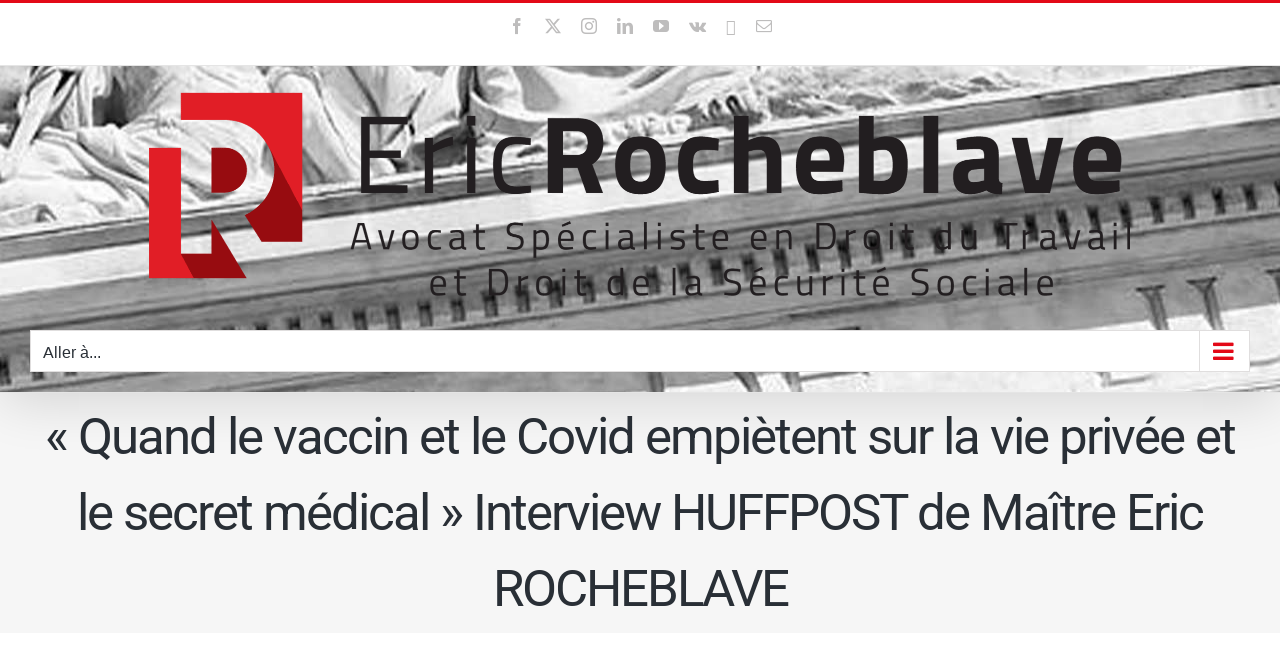

--- FILE ---
content_type: text/html; charset=UTF-8
request_url: https://www.rocheblave.com/vaccin-covid19-vie-privee-secret-medical/
body_size: 29558
content:
<!DOCTYPE html>
<html class="avada-html-layout-boxed avada-html-header-position-top" lang="fr-FR" prefix="og: http://ogp.me/ns# fb: http://ogp.me/ns/fb#">
<head>
	<meta http-equiv="X-UA-Compatible" content="IE=edge" />
	<meta http-equiv="Content-Type" content="text/html; charset=utf-8"/>
	<meta name="viewport" content="width=device-width, initial-scale=1" />
	<meta name='robots' content='index, follow, max-image-preview:large, max-snippet:-1, max-video-preview:-1' />
<!-- Google tag (gtag.js) consent mode dataLayer added by Site Kit -->
<script type="text/javascript" id="google_gtagjs-js-consent-mode-data-layer">
/* <![CDATA[ */
window.dataLayer = window.dataLayer || [];function gtag(){dataLayer.push(arguments);}
gtag('consent', 'default', {"ad_personalization":"denied","ad_storage":"denied","ad_user_data":"denied","analytics_storage":"denied","functionality_storage":"denied","security_storage":"denied","personalization_storage":"denied","region":["AT","BE","BG","CH","CY","CZ","DE","DK","EE","ES","FI","FR","GB","GR","HR","HU","IE","IS","IT","LI","LT","LU","LV","MT","NL","NO","PL","PT","RO","SE","SI","SK"],"wait_for_update":500});
window._googlesitekitConsentCategoryMap = {"statistics":["analytics_storage"],"marketing":["ad_storage","ad_user_data","ad_personalization"],"functional":["functionality_storage","security_storage"],"preferences":["personalization_storage"]};
window._googlesitekitConsents = {"ad_personalization":"denied","ad_storage":"denied","ad_user_data":"denied","analytics_storage":"denied","functionality_storage":"denied","security_storage":"denied","personalization_storage":"denied","region":["AT","BE","BG","CH","CY","CZ","DE","DK","EE","ES","FI","FR","GB","GR","HR","HU","IE","IS","IT","LI","LT","LU","LV","MT","NL","NO","PL","PT","RO","SE","SI","SK"],"wait_for_update":500};
/* ]]> */
</script>
<!-- End Google tag (gtag.js) consent mode dataLayer added by Site Kit -->

	<!-- This site is optimized with the Yoast SEO Premium plugin v26.8 (Yoast SEO v26.8) - https://yoast.com/product/yoast-seo-premium-wordpress/ -->
	<title>« Quand le vaccin et le Covid empiètent sur la vie privée et le secret médical » Interview HUFFPOST de Maître Eric ROCHEBLAVE</title>
	<meta name="description" content="« Quand le vaccin et le Covid empiètent sur la vie privée et le secret médical » Interview HUFFPOST de Maître Eric ROCHEBLAVE" />
	<link rel="canonical" href="https://www.rocheblave.com/vaccin-covid19-vie-privee-secret-medical/" />
	<meta property="og:locale" content="fr_FR" />
	<meta property="og:type" content="article" />
	<meta property="og:title" content="« Quand le vaccin et le Covid empiètent sur la vie privée et le secret médical » Interview HUFFPOST de Maître Eric ROCHEBLAVE" />
	<meta property="og:description" content="« Quand le vaccin et le Covid empiètent sur la vie privée et le secret médical » Interview HUFFPOST de Maître Eric ROCHEBLAVE" />
	<meta property="og:url" content="https://www.rocheblave.com/vaccin-covid19-vie-privee-secret-medical/" />
	<meta property="og:site_name" content="Avocat Spécialiste en Droit du Travail et Droit de la Sécurité Sociale | Eric ROCHEBLAVE" />
	<meta property="article:publisher" content="https://www.facebook.com/ROCHEBLAVE/" />
	<meta property="article:published_time" content="2021-06-05T15:20:29+00:00" />
	<meta property="og:image" content="https://www.rocheblave.com/wp-content/uploads/2021/06/Quand-le-vaccin-et-le-Covid-empietent-sur-la-vie-privee-et-le-secret-medical.jpg" />
	<meta property="og:image:width" content="2000" />
	<meta property="og:image:height" content="1325" />
	<meta property="og:image:type" content="image/jpeg" />
	<meta name="author" content="Avocat Spécialiste en Droit du Travail et Droit de la Sécurité Sociale | Eric ROCHEBLAVE" />
	<meta name="twitter:card" content="summary_large_image" />
	<meta name="twitter:title" content="« Quand le vaccin et le Covid empiètent sur la vie privée et le secret médical » Interview HUFFPOST de Maître Eric ROCHEBLAVE" />
	<meta name="twitter:description" content="« Quand le vaccin et le Covid empiètent sur la vie privée et le secret médical » Interview HUFFPOST de Maître Eric ROCHEBLAVE" />
	<meta name="twitter:creator" content="@EricROCHEBLAVE" />
	<meta name="twitter:site" content="@EricROCHEBLAVE" />
	<meta name="twitter:label1" content="Écrit par" />
	<meta name="twitter:data1" content="Avocat Spécialiste en Droit du Travail et Droit de la Sécurité Sociale | Eric ROCHEBLAVE" />
	<meta name="twitter:label2" content="Durée de lecture estimée" />
	<meta name="twitter:data2" content="4 minutes" />
	<script type="application/ld+json" class="yoast-schema-graph">{"@context":"https://schema.org","@graph":[{"@type":"Article","@id":"https://www.rocheblave.com/vaccin-covid19-vie-privee-secret-medical/#article","isPartOf":{"@id":"https://www.rocheblave.com/vaccin-covid19-vie-privee-secret-medical/"},"author":{"name":"Avocat Spécialiste en Droit du Travail et Droit de la Sécurité Sociale | Eric ROCHEBLAVE","@id":"https://www.rocheblave.com/#/schema/person/2a77abae5fa717c6300ac8831e646880"},"headline":"« Quand le vaccin et le Covid empiètent sur la vie privée et le secret médical » Interview HUFFPOST de Maître Eric ROCHEBLAVE","datePublished":"2021-06-05T15:20:29+00:00","mainEntityOfPage":{"@id":"https://www.rocheblave.com/vaccin-covid19-vie-privee-secret-medical/"},"wordCount":905,"commentCount":0,"publisher":{"@id":"https://www.rocheblave.com/#organization"},"image":{"@id":"https://www.rocheblave.com/vaccin-covid19-vie-privee-secret-medical/#primaryimage"},"thumbnailUrl":"https://www.rocheblave.com/wp-content/uploads/2021/06/Quand-le-vaccin-et-le-Covid-empietent-sur-la-vie-privee-et-le-secret-medical.jpg","keywords":["Covid19","secret médical","vaccin","vaccination","vie privée"],"articleSection":["Droit du Travail","Médias"],"inLanguage":"fr-FR","potentialAction":[{"@type":"CommentAction","name":"Comment","target":["https://www.rocheblave.com/vaccin-covid19-vie-privee-secret-medical/#respond"]}],"copyrightYear":"2021","copyrightHolder":{"@id":"https://www.rocheblave.com/#organization"}},{"@type":"WebPage","@id":"https://www.rocheblave.com/vaccin-covid19-vie-privee-secret-medical/","url":"https://www.rocheblave.com/vaccin-covid19-vie-privee-secret-medical/","name":"« Quand le vaccin et le Covid empiètent sur la vie privée et le secret médical » Interview HUFFPOST de Maître Eric ROCHEBLAVE","isPartOf":{"@id":"https://www.rocheblave.com/#website"},"primaryImageOfPage":{"@id":"https://www.rocheblave.com/vaccin-covid19-vie-privee-secret-medical/#primaryimage"},"image":{"@id":"https://www.rocheblave.com/vaccin-covid19-vie-privee-secret-medical/#primaryimage"},"thumbnailUrl":"https://www.rocheblave.com/wp-content/uploads/2021/06/Quand-le-vaccin-et-le-Covid-empietent-sur-la-vie-privee-et-le-secret-medical.jpg","datePublished":"2021-06-05T15:20:29+00:00","description":"« Quand le vaccin et le Covid empiètent sur la vie privée et le secret médical » Interview HUFFPOST de Maître Eric ROCHEBLAVE","breadcrumb":{"@id":"https://www.rocheblave.com/vaccin-covid19-vie-privee-secret-medical/#breadcrumb"},"inLanguage":"fr-FR","potentialAction":[{"@type":"ReadAction","target":["https://www.rocheblave.com/vaccin-covid19-vie-privee-secret-medical/"]}]},{"@type":"ImageObject","inLanguage":"fr-FR","@id":"https://www.rocheblave.com/vaccin-covid19-vie-privee-secret-medical/#primaryimage","url":"https://www.rocheblave.com/wp-content/uploads/2021/06/Quand-le-vaccin-et-le-Covid-empietent-sur-la-vie-privee-et-le-secret-medical.jpg","contentUrl":"https://www.rocheblave.com/wp-content/uploads/2021/06/Quand-le-vaccin-et-le-Covid-empietent-sur-la-vie-privee-et-le-secret-medical.jpg","width":2000,"height":1325,"caption":"« Quand le vaccin et le Covid empiètent sur la vie privée et le secret médical » Interview HUFFPOST de Maître Eric ROCHEBLAVE"},{"@type":"BreadcrumbList","@id":"https://www.rocheblave.com/vaccin-covid19-vie-privee-secret-medical/#breadcrumb","itemListElement":[{"@type":"ListItem","position":1,"name":"Accueil","item":"https://www.rocheblave.com/"},{"@type":"ListItem","position":2,"name":"Covid19","item":"https://www.rocheblave.com/avocat/covid19/"},{"@type":"ListItem","position":3,"name":"« Quand le vaccin et le Covid empiètent sur la vie privée et le secret médical » Interview HUFFPOST de Maître Eric ROCHEBLAVE"}]},{"@type":"WebSite","@id":"https://www.rocheblave.com/#website","url":"https://www.rocheblave.com/","name":"Avocat Spécialiste en Droit du Travail et Droit de la Sécurité Sociale | Eric ROCHEBLAVE","description":"avocat droit du travail, avocat en droit du travail, avocat du travail, avocat spécialiste droit du travail, avocat droit social, avocat prud homme, avocat travail, avocat spécialiste en droit du travail, avocat montpellier, avocat droit du travail montpellier, avocat sécurité sociale, avocat droit social montpellier, avocat montpellier droit du travail, avocat sécurité sociale montpellier, avocat travail montpellier, avocat droit du travail herault, avocat, avocats","publisher":{"@id":"https://www.rocheblave.com/#organization"},"alternateName":"avocat droit social","potentialAction":[{"@type":"SearchAction","target":{"@type":"EntryPoint","urlTemplate":"https://www.rocheblave.com/?s={search_term_string}"},"query-input":{"@type":"PropertyValueSpecification","valueRequired":true,"valueName":"search_term_string"}}],"inLanguage":"fr-FR"},{"@type":"Organization","@id":"https://www.rocheblave.com/#organization","name":"Avocat Spécialiste en Droit du Travail et Droit de la Sécurité Sociale | Eric ROCHEBLAVE","alternateName":"avocat droit social","url":"https://www.rocheblave.com/","logo":{"@type":"ImageObject","inLanguage":"fr-FR","@id":"https://www.rocheblave.com/#/schema/logo/image/","url":"https://www.rocheblave.com/wp-content/uploads/2022/04/Logo-600x600-1.jpg","contentUrl":"https://www.rocheblave.com/wp-content/uploads/2022/04/Logo-600x600-1.jpg","width":600,"height":600,"caption":"Avocat Spécialiste en Droit du Travail et Droit de la Sécurité Sociale | Eric ROCHEBLAVE"},"image":{"@id":"https://www.rocheblave.com/#/schema/logo/image/"},"sameAs":["https://www.facebook.com/ROCHEBLAVE/","https://x.com/EricROCHEBLAVE","https://mastodon.social/@rocheblave","https://www.linkedin.com/in/ericrocheblave/","https://www.tumblr.com/blog/avocatdroitsocial","https://vk.com/avocatdroitdutravail","https://www.instagram.com/ericrocheblave/"],"description":"Avocat Spécialiste en Droit du travail et Droit de la Sécurité sociale","email":"contact@rocheblave.com","telephone":"0467602677","legalName":"Eric ROCHEBLAVE","vatID":"FR 14429171101","taxID":"429171101 00042"},{"@type":"Person","@id":"https://www.rocheblave.com/#/schema/person/2a77abae5fa717c6300ac8831e646880","name":"Avocat Spécialiste en Droit du Travail et Droit de la Sécurité Sociale | Eric ROCHEBLAVE","description":"Avocat au Barreau de MONTPELLIER Lauréat de l’Ordre des Avocats du Barreau de Montpellier Lauréat de la Faculté de Droit de Montpellier DESS Droit et Pratiques des Relations de Travail DEA Droit Privé Fondamental DU d’Études Judiciaires DU de Sciences Criminelles DU d’Informatique Juridique","url":"https://www.rocheblave.com/author/avocatrocheblave/"}]}</script>
	<!-- / Yoast SEO Premium plugin. -->


<link rel='dns-prefetch' href='//www.googletagmanager.com' />
<link rel="alternate" type="application/rss+xml" title="Avocat Spécialiste en Droit du Travail et Droit de la Sécurité Sociale | Eric ROCHEBLAVE &raquo; Flux" href="https://www.rocheblave.com/feed/" />
								<link rel="icon" href="https://www.rocheblave.com/wp-content/uploads/2020/01/favicon.png" type="image/png" />
		
					<!-- Apple Touch Icon -->
						<link rel="apple-touch-icon" sizes="180x180" href="https://www.rocheblave.com/wp-content/uploads/2020/01/favicon-128x128-1.png" type="image/png">
		
					<!-- Android Icon -->
						<link rel="icon" sizes="192x192" href="https://www.rocheblave.com/wp-content/uploads/2020/01/favicon-64x64-1.png" type="image/png">
		
					<!-- MS Edge Icon -->
						<meta name="msapplication-TileImage" content="https://www.rocheblave.com/wp-content/uploads/2020/01/favicon-128x128-1.png" type="image/png">
									<meta name="description" content="« Quand le vaccin et le Covid empiètent sur la vie privée et le secret médical » Interview HUFFPOST de Maître Eric ROCHEBLAVE
Image par torstensimon de Pixabay
&nbsp;

COVID-19 : Les salariés ont-ils le droit de s’absenter pour se faire vacciner ?"/>
				
		<meta property="og:locale" content="fr_FR"/>
		<meta property="og:type" content="article"/>
		<meta property="og:site_name" content="Avocat Spécialiste en Droit du Travail et Droit de la Sécurité Sociale | Eric ROCHEBLAVE"/>
		<meta property="og:title" content="« Quand le vaccin et le Covid empiètent sur la vie privée et le secret médical » Interview HUFFPOST de Maître Eric ROCHEBLAVE"/>
				<meta property="og:description" content="« Quand le vaccin et le Covid empiètent sur la vie privée et le secret médical » Interview HUFFPOST de Maître Eric ROCHEBLAVE
Image par torstensimon de Pixabay
&nbsp;

COVID-19 : Les salariés ont-ils le droit de s’absenter pour se faire vacciner ?"/>
				<meta property="og:url" content="https://www.rocheblave.com/vaccin-covid19-vie-privee-secret-medical/"/>
										<meta property="article:published_time" content="2021-06-05T15:20:29+01:00"/>
											<meta name="author" content="Avocat Spécialiste en Droit du Travail et Droit de la Sécurité Sociale | Eric ROCHEBLAVE"/>
								<meta property="og:image" content="https://www.rocheblave.com/wp-content/uploads/2021/06/Quand-le-vaccin-et-le-Covid-empietent-sur-la-vie-privee-et-le-secret-medical.jpg"/>
		<meta property="og:image:width" content="2000"/>
		<meta property="og:image:height" content="1325"/>
		<meta property="og:image:type" content="image/jpeg"/>
				<style id='wp-img-auto-sizes-contain-inline-css' type='text/css'>
img:is([sizes=auto i],[sizes^="auto," i]){contain-intrinsic-size:3000px 1500px}
/*# sourceURL=wp-img-auto-sizes-contain-inline-css */
</style>
<link rel='stylesheet' id='sow-image-grid-default-46e3cddde1e5-css' href='https://www.rocheblave.com/wp-content/uploads/siteorigin-widgets/sow-image-grid-default-46e3cddde1e5.css?ver=3f3c045b59c1b7308fb35879b2b632ea' type='text/css' media='all' />
<link rel='stylesheet' id='sow-image-grid-default-8bf08a9600e8-css' href='https://www.rocheblave.com/wp-content/uploads/siteorigin-widgets/sow-image-grid-default-8bf08a9600e8.css?ver=3f3c045b59c1b7308fb35879b2b632ea' type='text/css' media='all' />
<link rel='stylesheet' id='sow-image-default-8b5b6f678277-css' href='https://www.rocheblave.com/wp-content/uploads/siteorigin-widgets/sow-image-default-8b5b6f678277.css?ver=3f3c045b59c1b7308fb35879b2b632ea' type='text/css' media='all' />
<link rel='stylesheet' id='slick-css' href='https://www.rocheblave.com/wp-content/plugins/widget-post-slider/assets/css/slick.css?ver=all' type='text/css' media='all' />
<link rel='stylesheet' id='font-awesome-css-css' href='https://www.rocheblave.com/wp-content/plugins/widget-post-slider/assets/css/font-awesome.min.css?ver=all' type='text/css' media='all' />
<link rel='stylesheet' id='widget-post-slider-style-css' href='https://www.rocheblave.com/wp-content/plugins/widget-post-slider/assets/css/style.css?ver=all' type='text/css' media='all' />
<link rel='stylesheet' id='ez-toc-css' href='https://www.rocheblave.com/wp-content/plugins/easy-table-of-contents/assets/css/screen.min.css?ver=2.0.80' type='text/css' media='all' />
<style id='ez-toc-inline-css' type='text/css'>
div#ez-toc-container .ez-toc-title {font-size: 120%;}div#ez-toc-container .ez-toc-title {font-weight: 500;}div#ez-toc-container ul li , div#ez-toc-container ul li a {font-size: 95%;}div#ez-toc-container ul li , div#ez-toc-container ul li a {font-weight: 500;}div#ez-toc-container nav ul ul li {font-size: 90%;}.ez-toc-box-title {font-weight: bold; margin-bottom: 10px; text-align: center; text-transform: uppercase; letter-spacing: 1px; color: #666; padding-bottom: 5px;position:absolute;top:-4%;left:5%;background-color: inherit;transition: top 0.3s ease;}.ez-toc-box-title.toc-closed {top:-25%;}
.ez-toc-container-direction {direction: ltr;}.ez-toc-counter ul{counter-reset: item ;}.ez-toc-counter nav ul li a::before {content: counters(item, '.', decimal) '. ';display: inline-block;counter-increment: item;flex-grow: 0;flex-shrink: 0;margin-right: .2em; float: left; }.ez-toc-widget-direction {direction: ltr;}.ez-toc-widget-container ul{counter-reset: item ;}.ez-toc-widget-container nav ul li a::before {content: counters(item, '.', decimal) '. ';display: inline-block;counter-increment: item;flex-grow: 0;flex-shrink: 0;margin-right: .2em; float: left; }
/*# sourceURL=ez-toc-inline-css */
</style>
<link rel='stylesheet' id='taxopress-frontend-css-css' href='https://www.rocheblave.com/wp-content/plugins/taxopress-pro/assets/frontend/css/frontend.css?ver=3.43.0' type='text/css' media='all' />
<link rel='stylesheet' id='afs-simple-popup-css' href='https://www.rocheblave.com/wp-content/plugins/ajaxified-faq-search/libs/jquery.simple.popup/styles/popup.css?ver=1.1.7' type='text/css' media='all' />
<link rel='stylesheet' id='afs-animate-css' href='https://www.rocheblave.com/wp-content/plugins/ajaxified-faq-search/libs/animate/styles/animate.min.css?ver=1.1.7' type='text/css' media='all' />
<link rel='stylesheet' id='afs-frontend-css' href='https://www.rocheblave.com/wp-content/plugins/ajaxified-faq-search/assets/styles/frontend.css?ver=1.1.7' type='text/css' media='all' />
<link rel='stylesheet' id='baf-frontend-css' href='https://www.rocheblave.com/wp-content/plugins/bwl-advanced-faq-manager/assets/styles/frontend.css?ver=2.0.9' type='text/css' media='all' />
<link rel='stylesheet' id='fusion-dynamic-css-css' href='https://www.rocheblave.com/wp-content/uploads/fusion-styles/42b292eec3c80f5af76d42a1918eb070.min.css?ver=3.14.2' type='text/css' media='all' />
<script type="text/javascript" src="https://www.rocheblave.com/wp-includes/js/jquery/jquery.min.js?ver=3.7.1" id="jquery-core-js"></script>
<script type="text/javascript" src="https://www.rocheblave.com/wp-content/plugins/taxopress-pro/assets/frontend/js/frontend.js?ver=3.43.0" id="taxopress-frontend-js-js"></script>

<!-- Extrait de code de la balise Google (gtag.js) ajouté par Site Kit -->
<!-- Extrait Google Analytics ajouté par Site Kit -->
<script type="text/javascript" src="https://www.googletagmanager.com/gtag/js?id=GT-KVFVZ54R" id="google_gtagjs-js" async></script>
<script type="text/javascript" id="google_gtagjs-js-after">
/* <![CDATA[ */
window.dataLayer = window.dataLayer || [];function gtag(){dataLayer.push(arguments);}
gtag("set","linker",{"domains":["www.rocheblave.com"]});
gtag("js", new Date());
gtag("set", "developer_id.dZTNiMT", true);
gtag("config", "GT-KVFVZ54R", {"googlesitekit_post_type":"post","googlesitekit_post_date":"20210605"});
 window._googlesitekit = window._googlesitekit || {}; window._googlesitekit.throttledEvents = []; window._googlesitekit.gtagEvent = (name, data) => { var key = JSON.stringify( { name, data } ); if ( !! window._googlesitekit.throttledEvents[ key ] ) { return; } window._googlesitekit.throttledEvents[ key ] = true; setTimeout( () => { delete window._googlesitekit.throttledEvents[ key ]; }, 5 ); gtag( "event", name, { ...data, event_source: "site-kit" } ); }; 
//# sourceURL=google_gtagjs-js-after
/* ]]> */
</script>
<style type='text/css'>.ac-container .baf_schema{color:blue;}#baf_page_navigation .active_page{
                              background: #FF3019;
                              color: #FFFFFF !important;
                      }div.baf-ctrl-btn span.baf-expand-all, div.baf-ctrl-btn span.baf-collapsible-all{
                              background: #FF3019;
                              color: #FFFFFF;
                      }div.baf-ctrl-btn span.baf-expand-all:hover, div.baf-ctrl-btn span.baf-collapsible-all:hover{
                              background: #CF0404;
                              color: #FFFFFF;
                      }.bwl-faq-wrapper ul.bwl-faq-tabs li.active{                            
                              border-color: #FF3019;
                     }.post-like i::before,
                      .post-like i::after,
                      .post-like i.liked ::before {
                          content: "\f164";
                      }i.faq-liked{
                          color: #228AFF;
                      }.ac-container .bwl-faq-search-panel span.baf-btn-clear{
                      right: 11px;
                }</style><script type="text/javascript" id="baf-inline-js">var baf_rtl_status = 0,
                                                 first_color = '#FF3019',   
                                                 checked_background = '#CF0404',
                                                 hover_background = '#FF3019',
                                                 bwl_advanced_faq_collapsible_accordion_status = '1',
                                                 text_nothing_found = 'Nothing Found !',
                                                 text_faqs = 'FAQs',
                                                 text_faq = 'FAQ',                                               
                                                 second_color = '#CF0404'</script><meta name="generator" content="Site Kit by Google 1.170.0" /><link rel="preload" href="https://www.rocheblave.com/wp-content/themes/Avada/includes/lib/assets/fonts/icomoon/awb-icons.woff" as="font" type="font/woff" crossorigin><link rel="preload" href="//www.rocheblave.com/wp-content/themes/Avada/includes/lib/assets/fonts/fontawesome/webfonts/fa-regular-400.woff2" as="font" type="font/woff2" crossorigin><link rel="preload" href="//www.rocheblave.com/wp-content/themes/Avada/includes/lib/assets/fonts/fontawesome/webfonts/fa-solid-900.woff2" as="font" type="font/woff2" crossorigin><style type="text/css" id="css-fb-visibility">@media screen and (max-width: 640px){.fusion-no-small-visibility{display:none !important;}body .sm-text-align-center{text-align:center !important;}body .sm-text-align-left{text-align:left !important;}body .sm-text-align-right{text-align:right !important;}body .sm-text-align-justify{text-align:justify !important;}body .sm-flex-align-center{justify-content:center !important;}body .sm-flex-align-flex-start{justify-content:flex-start !important;}body .sm-flex-align-flex-end{justify-content:flex-end !important;}body .sm-mx-auto{margin-left:auto !important;margin-right:auto !important;}body .sm-ml-auto{margin-left:auto !important;}body .sm-mr-auto{margin-right:auto !important;}body .fusion-absolute-position-small{position:absolute;width:100%;}.awb-sticky.awb-sticky-small{ position: sticky; top: var(--awb-sticky-offset,0); }}@media screen and (min-width: 641px) and (max-width: 1024px){.fusion-no-medium-visibility{display:none !important;}body .md-text-align-center{text-align:center !important;}body .md-text-align-left{text-align:left !important;}body .md-text-align-right{text-align:right !important;}body .md-text-align-justify{text-align:justify !important;}body .md-flex-align-center{justify-content:center !important;}body .md-flex-align-flex-start{justify-content:flex-start !important;}body .md-flex-align-flex-end{justify-content:flex-end !important;}body .md-mx-auto{margin-left:auto !important;margin-right:auto !important;}body .md-ml-auto{margin-left:auto !important;}body .md-mr-auto{margin-right:auto !important;}body .fusion-absolute-position-medium{position:absolute;width:100%;}.awb-sticky.awb-sticky-medium{ position: sticky; top: var(--awb-sticky-offset,0); }}@media screen and (min-width: 1025px){.fusion-no-large-visibility{display:none !important;}body .lg-text-align-center{text-align:center !important;}body .lg-text-align-left{text-align:left !important;}body .lg-text-align-right{text-align:right !important;}body .lg-text-align-justify{text-align:justify !important;}body .lg-flex-align-center{justify-content:center !important;}body .lg-flex-align-flex-start{justify-content:flex-start !important;}body .lg-flex-align-flex-end{justify-content:flex-end !important;}body .lg-mx-auto{margin-left:auto !important;margin-right:auto !important;}body .lg-ml-auto{margin-left:auto !important;}body .lg-mr-auto{margin-right:auto !important;}body .fusion-absolute-position-large{position:absolute;width:100%;}.awb-sticky.awb-sticky-large{ position: sticky; top: var(--awb-sticky-offset,0); }}</style><style type="text/css">span.afs-btn-clear{ right: 5px;}ul.afs-sticky li{ background: #2C2C2C;}div.suggestionsBox{ background: #2C2C2C !important;}div.suggestionList:before{ border-bottom: 7px solid #2C2C2C !important;}div.suggestionList ul li a{ color: #FFFFFF !important;}div.suggestionList ul li a:hover{ color: #F3F3F3 !important;}</style>

<script type="text/javascript">
var ajaxurl = 'https://www.rocheblave.com/wp-admin/admin-ajax.php',
  afs_search_window_color = '#3498DB',
  afs_window_in_animation = 'zoomIn',
  afs_window_out_animation = 'bounceOutDown',
  afs_search_no_results_msg = 'Sorry Nothing Found!';
</script>

<script src="https://www.googleoptimize.com/optimize.js?id=GTM-PCV9NF7"></script>
		<script type="text/javascript">
			var doc = document.documentElement;
			doc.setAttribute( 'data-useragent', navigator.userAgent );
		</script>
		
	<style id='wp-block-image-inline-css' type='text/css'>
.wp-block-image>a,.wp-block-image>figure>a{display:inline-block}.wp-block-image img{box-sizing:border-box;height:auto;max-width:100%;vertical-align:bottom}@media not (prefers-reduced-motion){.wp-block-image img.hide{visibility:hidden}.wp-block-image img.show{animation:show-content-image .4s}}.wp-block-image[style*=border-radius] img,.wp-block-image[style*=border-radius]>a{border-radius:inherit}.wp-block-image.has-custom-border img{box-sizing:border-box}.wp-block-image.aligncenter{text-align:center}.wp-block-image.alignfull>a,.wp-block-image.alignwide>a{width:100%}.wp-block-image.alignfull img,.wp-block-image.alignwide img{height:auto;width:100%}.wp-block-image .aligncenter,.wp-block-image .alignleft,.wp-block-image .alignright,.wp-block-image.aligncenter,.wp-block-image.alignleft,.wp-block-image.alignright{display:table}.wp-block-image .aligncenter>figcaption,.wp-block-image .alignleft>figcaption,.wp-block-image .alignright>figcaption,.wp-block-image.aligncenter>figcaption,.wp-block-image.alignleft>figcaption,.wp-block-image.alignright>figcaption{caption-side:bottom;display:table-caption}.wp-block-image .alignleft{float:left;margin:.5em 1em .5em 0}.wp-block-image .alignright{float:right;margin:.5em 0 .5em 1em}.wp-block-image .aligncenter{margin-left:auto;margin-right:auto}.wp-block-image :where(figcaption){margin-bottom:1em;margin-top:.5em}.wp-block-image.is-style-circle-mask img{border-radius:9999px}@supports ((-webkit-mask-image:none) or (mask-image:none)) or (-webkit-mask-image:none){.wp-block-image.is-style-circle-mask img{border-radius:0;-webkit-mask-image:url('data:image/svg+xml;utf8,<svg viewBox="0 0 100 100" xmlns="http://www.w3.org/2000/svg"><circle cx="50" cy="50" r="50"/></svg>');mask-image:url('data:image/svg+xml;utf8,<svg viewBox="0 0 100 100" xmlns="http://www.w3.org/2000/svg"><circle cx="50" cy="50" r="50"/></svg>');mask-mode:alpha;-webkit-mask-position:center;mask-position:center;-webkit-mask-repeat:no-repeat;mask-repeat:no-repeat;-webkit-mask-size:contain;mask-size:contain}}:root :where(.wp-block-image.is-style-rounded img,.wp-block-image .is-style-rounded img){border-radius:9999px}.wp-block-image figure{margin:0}.wp-lightbox-container{display:flex;flex-direction:column;position:relative}.wp-lightbox-container img{cursor:zoom-in}.wp-lightbox-container img:hover+button{opacity:1}.wp-lightbox-container button{align-items:center;backdrop-filter:blur(16px) saturate(180%);background-color:#5a5a5a40;border:none;border-radius:4px;cursor:zoom-in;display:flex;height:20px;justify-content:center;opacity:0;padding:0;position:absolute;right:16px;text-align:center;top:16px;width:20px;z-index:100}@media not (prefers-reduced-motion){.wp-lightbox-container button{transition:opacity .2s ease}}.wp-lightbox-container button:focus-visible{outline:3px auto #5a5a5a40;outline:3px auto -webkit-focus-ring-color;outline-offset:3px}.wp-lightbox-container button:hover{cursor:pointer;opacity:1}.wp-lightbox-container button:focus{opacity:1}.wp-lightbox-container button:focus,.wp-lightbox-container button:hover,.wp-lightbox-container button:not(:hover):not(:active):not(.has-background){background-color:#5a5a5a40;border:none}.wp-lightbox-overlay{box-sizing:border-box;cursor:zoom-out;height:100vh;left:0;overflow:hidden;position:fixed;top:0;visibility:hidden;width:100%;z-index:100000}.wp-lightbox-overlay .close-button{align-items:center;cursor:pointer;display:flex;justify-content:center;min-height:40px;min-width:40px;padding:0;position:absolute;right:calc(env(safe-area-inset-right) + 16px);top:calc(env(safe-area-inset-top) + 16px);z-index:5000000}.wp-lightbox-overlay .close-button:focus,.wp-lightbox-overlay .close-button:hover,.wp-lightbox-overlay .close-button:not(:hover):not(:active):not(.has-background){background:none;border:none}.wp-lightbox-overlay .lightbox-image-container{height:var(--wp--lightbox-container-height);left:50%;overflow:hidden;position:absolute;top:50%;transform:translate(-50%,-50%);transform-origin:top left;width:var(--wp--lightbox-container-width);z-index:9999999999}.wp-lightbox-overlay .wp-block-image{align-items:center;box-sizing:border-box;display:flex;height:100%;justify-content:center;margin:0;position:relative;transform-origin:0 0;width:100%;z-index:3000000}.wp-lightbox-overlay .wp-block-image img{height:var(--wp--lightbox-image-height);min-height:var(--wp--lightbox-image-height);min-width:var(--wp--lightbox-image-width);width:var(--wp--lightbox-image-width)}.wp-lightbox-overlay .wp-block-image figcaption{display:none}.wp-lightbox-overlay button{background:none;border:none}.wp-lightbox-overlay .scrim{background-color:#fff;height:100%;opacity:.9;position:absolute;width:100%;z-index:2000000}.wp-lightbox-overlay.active{visibility:visible}@media not (prefers-reduced-motion){.wp-lightbox-overlay.active{animation:turn-on-visibility .25s both}.wp-lightbox-overlay.active img{animation:turn-on-visibility .35s both}.wp-lightbox-overlay.show-closing-animation:not(.active){animation:turn-off-visibility .35s both}.wp-lightbox-overlay.show-closing-animation:not(.active) img{animation:turn-off-visibility .25s both}.wp-lightbox-overlay.zoom.active{animation:none;opacity:1;visibility:visible}.wp-lightbox-overlay.zoom.active .lightbox-image-container{animation:lightbox-zoom-in .4s}.wp-lightbox-overlay.zoom.active .lightbox-image-container img{animation:none}.wp-lightbox-overlay.zoom.active .scrim{animation:turn-on-visibility .4s forwards}.wp-lightbox-overlay.zoom.show-closing-animation:not(.active){animation:none}.wp-lightbox-overlay.zoom.show-closing-animation:not(.active) .lightbox-image-container{animation:lightbox-zoom-out .4s}.wp-lightbox-overlay.zoom.show-closing-animation:not(.active) .lightbox-image-container img{animation:none}.wp-lightbox-overlay.zoom.show-closing-animation:not(.active) .scrim{animation:turn-off-visibility .4s forwards}}@keyframes show-content-image{0%{visibility:hidden}99%{visibility:hidden}to{visibility:visible}}@keyframes turn-on-visibility{0%{opacity:0}to{opacity:1}}@keyframes turn-off-visibility{0%{opacity:1;visibility:visible}99%{opacity:0;visibility:visible}to{opacity:0;visibility:hidden}}@keyframes lightbox-zoom-in{0%{transform:translate(calc((-100vw + var(--wp--lightbox-scrollbar-width))/2 + var(--wp--lightbox-initial-left-position)),calc(-50vh + var(--wp--lightbox-initial-top-position))) scale(var(--wp--lightbox-scale))}to{transform:translate(-50%,-50%) scale(1)}}@keyframes lightbox-zoom-out{0%{transform:translate(-50%,-50%) scale(1);visibility:visible}99%{visibility:visible}to{transform:translate(calc((-100vw + var(--wp--lightbox-scrollbar-width))/2 + var(--wp--lightbox-initial-left-position)),calc(-50vh + var(--wp--lightbox-initial-top-position))) scale(var(--wp--lightbox-scale));visibility:hidden}}
/*# sourceURL=https://www.rocheblave.com/wp-includes/blocks/image/style.min.css */
</style>
<style id='wp-block-image-theme-inline-css' type='text/css'>
:root :where(.wp-block-image figcaption){color:#555;font-size:13px;text-align:center}.is-dark-theme :root :where(.wp-block-image figcaption){color:#ffffffa6}.wp-block-image{margin:0 0 1em}
/*# sourceURL=https://www.rocheblave.com/wp-includes/blocks/image/theme.min.css */
</style>
<style id='global-styles-inline-css' type='text/css'>
:root{--wp--preset--aspect-ratio--square: 1;--wp--preset--aspect-ratio--4-3: 4/3;--wp--preset--aspect-ratio--3-4: 3/4;--wp--preset--aspect-ratio--3-2: 3/2;--wp--preset--aspect-ratio--2-3: 2/3;--wp--preset--aspect-ratio--16-9: 16/9;--wp--preset--aspect-ratio--9-16: 9/16;--wp--preset--color--black: #000000;--wp--preset--color--cyan-bluish-gray: #abb8c3;--wp--preset--color--white: #ffffff;--wp--preset--color--pale-pink: #f78da7;--wp--preset--color--vivid-red: #cf2e2e;--wp--preset--color--luminous-vivid-orange: #ff6900;--wp--preset--color--luminous-vivid-amber: #fcb900;--wp--preset--color--light-green-cyan: #7bdcb5;--wp--preset--color--vivid-green-cyan: #00d084;--wp--preset--color--pale-cyan-blue: #8ed1fc;--wp--preset--color--vivid-cyan-blue: #0693e3;--wp--preset--color--vivid-purple: #9b51e0;--wp--preset--color--awb-color-1: #ffffff;--wp--preset--color--awb-color-2: #f6f6f6;--wp--preset--color--awb-color-3: #e0dede;--wp--preset--color--awb-color-4: #e9a825;--wp--preset--color--awb-color-5: #747474;--wp--preset--color--awb-color-6: #e30917;--wp--preset--color--awb-color-7: #333333;--wp--preset--color--awb-color-8: #292f36;--wp--preset--color--awb-color-custom-10: #f40009;--wp--preset--color--awb-color-custom-11: #000000;--wp--preset--color--awb-color-custom-12: #e5e5e5;--wp--preset--color--awb-color-custom-13: #ebeaea;--wp--preset--color--awb-color-custom-14: rgba(235,234,234,0.8);--wp--preset--color--awb-color-custom-15: #f9f9f9;--wp--preset--gradient--vivid-cyan-blue-to-vivid-purple: linear-gradient(135deg,rgb(6,147,227) 0%,rgb(155,81,224) 100%);--wp--preset--gradient--light-green-cyan-to-vivid-green-cyan: linear-gradient(135deg,rgb(122,220,180) 0%,rgb(0,208,130) 100%);--wp--preset--gradient--luminous-vivid-amber-to-luminous-vivid-orange: linear-gradient(135deg,rgb(252,185,0) 0%,rgb(255,105,0) 100%);--wp--preset--gradient--luminous-vivid-orange-to-vivid-red: linear-gradient(135deg,rgb(255,105,0) 0%,rgb(207,46,46) 100%);--wp--preset--gradient--very-light-gray-to-cyan-bluish-gray: linear-gradient(135deg,rgb(238,238,238) 0%,rgb(169,184,195) 100%);--wp--preset--gradient--cool-to-warm-spectrum: linear-gradient(135deg,rgb(74,234,220) 0%,rgb(151,120,209) 20%,rgb(207,42,186) 40%,rgb(238,44,130) 60%,rgb(251,105,98) 80%,rgb(254,248,76) 100%);--wp--preset--gradient--blush-light-purple: linear-gradient(135deg,rgb(255,206,236) 0%,rgb(152,150,240) 100%);--wp--preset--gradient--blush-bordeaux: linear-gradient(135deg,rgb(254,205,165) 0%,rgb(254,45,45) 50%,rgb(107,0,62) 100%);--wp--preset--gradient--luminous-dusk: linear-gradient(135deg,rgb(255,203,112) 0%,rgb(199,81,192) 50%,rgb(65,88,208) 100%);--wp--preset--gradient--pale-ocean: linear-gradient(135deg,rgb(255,245,203) 0%,rgb(182,227,212) 50%,rgb(51,167,181) 100%);--wp--preset--gradient--electric-grass: linear-gradient(135deg,rgb(202,248,128) 0%,rgb(113,206,126) 100%);--wp--preset--gradient--midnight: linear-gradient(135deg,rgb(2,3,129) 0%,rgb(40,116,252) 100%);--wp--preset--font-size--small: 13.5px;--wp--preset--font-size--medium: 20px;--wp--preset--font-size--large: 27px;--wp--preset--font-size--x-large: 42px;--wp--preset--font-size--normal: 18px;--wp--preset--font-size--xlarge: 36px;--wp--preset--font-size--huge: 54px;--wp--preset--spacing--20: 0.44rem;--wp--preset--spacing--30: 0.67rem;--wp--preset--spacing--40: 1rem;--wp--preset--spacing--50: 1.5rem;--wp--preset--spacing--60: 2.25rem;--wp--preset--spacing--70: 3.38rem;--wp--preset--spacing--80: 5.06rem;--wp--preset--shadow--natural: 6px 6px 9px rgba(0, 0, 0, 0.2);--wp--preset--shadow--deep: 12px 12px 50px rgba(0, 0, 0, 0.4);--wp--preset--shadow--sharp: 6px 6px 0px rgba(0, 0, 0, 0.2);--wp--preset--shadow--outlined: 6px 6px 0px -3px rgb(255, 255, 255), 6px 6px rgb(0, 0, 0);--wp--preset--shadow--crisp: 6px 6px 0px rgb(0, 0, 0);}:where(.is-layout-flex){gap: 0.5em;}:where(.is-layout-grid){gap: 0.5em;}body .is-layout-flex{display: flex;}.is-layout-flex{flex-wrap: wrap;align-items: center;}.is-layout-flex > :is(*, div){margin: 0;}body .is-layout-grid{display: grid;}.is-layout-grid > :is(*, div){margin: 0;}:where(.wp-block-columns.is-layout-flex){gap: 2em;}:where(.wp-block-columns.is-layout-grid){gap: 2em;}:where(.wp-block-post-template.is-layout-flex){gap: 1.25em;}:where(.wp-block-post-template.is-layout-grid){gap: 1.25em;}.has-black-color{color: var(--wp--preset--color--black) !important;}.has-cyan-bluish-gray-color{color: var(--wp--preset--color--cyan-bluish-gray) !important;}.has-white-color{color: var(--wp--preset--color--white) !important;}.has-pale-pink-color{color: var(--wp--preset--color--pale-pink) !important;}.has-vivid-red-color{color: var(--wp--preset--color--vivid-red) !important;}.has-luminous-vivid-orange-color{color: var(--wp--preset--color--luminous-vivid-orange) !important;}.has-luminous-vivid-amber-color{color: var(--wp--preset--color--luminous-vivid-amber) !important;}.has-light-green-cyan-color{color: var(--wp--preset--color--light-green-cyan) !important;}.has-vivid-green-cyan-color{color: var(--wp--preset--color--vivid-green-cyan) !important;}.has-pale-cyan-blue-color{color: var(--wp--preset--color--pale-cyan-blue) !important;}.has-vivid-cyan-blue-color{color: var(--wp--preset--color--vivid-cyan-blue) !important;}.has-vivid-purple-color{color: var(--wp--preset--color--vivid-purple) !important;}.has-black-background-color{background-color: var(--wp--preset--color--black) !important;}.has-cyan-bluish-gray-background-color{background-color: var(--wp--preset--color--cyan-bluish-gray) !important;}.has-white-background-color{background-color: var(--wp--preset--color--white) !important;}.has-pale-pink-background-color{background-color: var(--wp--preset--color--pale-pink) !important;}.has-vivid-red-background-color{background-color: var(--wp--preset--color--vivid-red) !important;}.has-luminous-vivid-orange-background-color{background-color: var(--wp--preset--color--luminous-vivid-orange) !important;}.has-luminous-vivid-amber-background-color{background-color: var(--wp--preset--color--luminous-vivid-amber) !important;}.has-light-green-cyan-background-color{background-color: var(--wp--preset--color--light-green-cyan) !important;}.has-vivid-green-cyan-background-color{background-color: var(--wp--preset--color--vivid-green-cyan) !important;}.has-pale-cyan-blue-background-color{background-color: var(--wp--preset--color--pale-cyan-blue) !important;}.has-vivid-cyan-blue-background-color{background-color: var(--wp--preset--color--vivid-cyan-blue) !important;}.has-vivid-purple-background-color{background-color: var(--wp--preset--color--vivid-purple) !important;}.has-black-border-color{border-color: var(--wp--preset--color--black) !important;}.has-cyan-bluish-gray-border-color{border-color: var(--wp--preset--color--cyan-bluish-gray) !important;}.has-white-border-color{border-color: var(--wp--preset--color--white) !important;}.has-pale-pink-border-color{border-color: var(--wp--preset--color--pale-pink) !important;}.has-vivid-red-border-color{border-color: var(--wp--preset--color--vivid-red) !important;}.has-luminous-vivid-orange-border-color{border-color: var(--wp--preset--color--luminous-vivid-orange) !important;}.has-luminous-vivid-amber-border-color{border-color: var(--wp--preset--color--luminous-vivid-amber) !important;}.has-light-green-cyan-border-color{border-color: var(--wp--preset--color--light-green-cyan) !important;}.has-vivid-green-cyan-border-color{border-color: var(--wp--preset--color--vivid-green-cyan) !important;}.has-pale-cyan-blue-border-color{border-color: var(--wp--preset--color--pale-cyan-blue) !important;}.has-vivid-cyan-blue-border-color{border-color: var(--wp--preset--color--vivid-cyan-blue) !important;}.has-vivid-purple-border-color{border-color: var(--wp--preset--color--vivid-purple) !important;}.has-vivid-cyan-blue-to-vivid-purple-gradient-background{background: var(--wp--preset--gradient--vivid-cyan-blue-to-vivid-purple) !important;}.has-light-green-cyan-to-vivid-green-cyan-gradient-background{background: var(--wp--preset--gradient--light-green-cyan-to-vivid-green-cyan) !important;}.has-luminous-vivid-amber-to-luminous-vivid-orange-gradient-background{background: var(--wp--preset--gradient--luminous-vivid-amber-to-luminous-vivid-orange) !important;}.has-luminous-vivid-orange-to-vivid-red-gradient-background{background: var(--wp--preset--gradient--luminous-vivid-orange-to-vivid-red) !important;}.has-very-light-gray-to-cyan-bluish-gray-gradient-background{background: var(--wp--preset--gradient--very-light-gray-to-cyan-bluish-gray) !important;}.has-cool-to-warm-spectrum-gradient-background{background: var(--wp--preset--gradient--cool-to-warm-spectrum) !important;}.has-blush-light-purple-gradient-background{background: var(--wp--preset--gradient--blush-light-purple) !important;}.has-blush-bordeaux-gradient-background{background: var(--wp--preset--gradient--blush-bordeaux) !important;}.has-luminous-dusk-gradient-background{background: var(--wp--preset--gradient--luminous-dusk) !important;}.has-pale-ocean-gradient-background{background: var(--wp--preset--gradient--pale-ocean) !important;}.has-electric-grass-gradient-background{background: var(--wp--preset--gradient--electric-grass) !important;}.has-midnight-gradient-background{background: var(--wp--preset--gradient--midnight) !important;}.has-small-font-size{font-size: var(--wp--preset--font-size--small) !important;}.has-medium-font-size{font-size: var(--wp--preset--font-size--medium) !important;}.has-large-font-size{font-size: var(--wp--preset--font-size--large) !important;}.has-x-large-font-size{font-size: var(--wp--preset--font-size--x-large) !important;}
/*# sourceURL=global-styles-inline-css */
</style>
</head>

<body data-rsssl=1 class="wp-singular post-template-default single single-post postid-7528 single-format-standard wp-theme-Avada has-sidebar double-sidebars fusion-image-hovers fusion-pagination-sizing fusion-button_type-flat fusion-button_span-no fusion-button_gradient-linear avada-image-rollover-circle-no avada-image-rollover-no fusion-body ltr no-tablet-sticky-header no-mobile-sticky-header no-mobile-slidingbar no-mobile-totop fusion-disable-outline fusion-sub-menu-fade mobile-logo-pos-left layout-boxed-mode avada-has-boxed-modal-shadow- layout-scroll-offset-full avada-has-zero-margin-offset-top fusion-top-header menu-text-align-center mobile-menu-design-classic fusion-show-pagination-text fusion-header-layout-v2 avada-responsive avada-footer-fx-none avada-menu-highlight-style-bar fusion-search-form-classic fusion-main-menu-search-overlay fusion-avatar-circle avada-dropdown-styles avada-blog-layout-medium avada-blog-archive-layout-medium avada-header-shadow-yes avada-menu-icon-position-left avada-has-megamenu-shadow avada-has-breadcrumb-mobile-hidden avada-has-titlebar-bar_and_content avada-has-header-bg-image avada-header-bg-no-repeat avada-has-pagination-width_height avada-flyout-menu-direction-fade avada-ec-views-v1" data-awb-post-id="7528">

		<a class="skip-link screen-reader-text" href="#content">Passer au contenu</a>

	<div id="boxed-wrapper">
							
		<div id="wrapper" class="fusion-wrapper">
			<div id="home" style="position:relative;top:-1px;"></div>
							
										
							<div id="sliders-container" class="fusion-slider-visibility">
					</div>
				
					
			<header class="fusion-header-wrapper fusion-header-shadow">
				<div class="fusion-header-v2 fusion-logo-alignment fusion-logo-left fusion-sticky-menu-1 fusion-sticky-logo-1 fusion-mobile-logo-1  fusion-mobile-menu-design-classic">
					
<div class="fusion-secondary-header">
	<div class="fusion-row">
					<div class="fusion-alignleft">
				<div class="fusion-social-links-header"><div class="fusion-social-networks"><div class="fusion-social-networks-wrapper"><a  class="fusion-social-network-icon fusion-tooltip fusion-facebook awb-icon-facebook" style data-placement="bottom" data-title="Facebook" data-toggle="tooltip" title="Facebook" href="https://www.facebook.com/ROCHEBLAVE/" target="_blank" rel="noreferrer"><span class="screen-reader-text">Facebook</span></a><a  class="fusion-social-network-icon fusion-tooltip fusion-twitter awb-icon-twitter" style data-placement="bottom" data-title="X" data-toggle="tooltip" title="X" href="https://twitter.com/EricROCHEBLAVE" target="_blank" rel="noopener noreferrer"><span class="screen-reader-text">X</span></a><a  class="fusion-social-network-icon fusion-tooltip fusion-instagram awb-icon-instagram" style data-placement="bottom" data-title="Instagram" data-toggle="tooltip" title="Instagram" href="https://www.instagram.com/ericrocheblave/" target="_blank" rel="noopener noreferrer"><span class="screen-reader-text">Instagram</span></a><a  class="fusion-social-network-icon fusion-tooltip fusion-linkedin awb-icon-linkedin" style data-placement="bottom" data-title="LinkedIn" data-toggle="tooltip" title="LinkedIn" href="https://www.linkedin.com/in/ericrocheblave/" target="_blank" rel="noopener noreferrer"><span class="screen-reader-text">LinkedIn</span></a><a  class="fusion-social-network-icon fusion-tooltip fusion-youtube awb-icon-youtube" style data-placement="bottom" data-title="YouTube" data-toggle="tooltip" title="YouTube" href="https://www.youtube.com/channel/UCrPrbch6goKLMnhTjxxttUA" target="_blank" rel="noopener noreferrer"><span class="screen-reader-text">YouTube</span></a><a  class="fusion-social-network-icon fusion-tooltip fusion-vk awb-icon-vk" style data-placement="bottom" data-title="Vk" data-toggle="tooltip" title="Vk" href="https://vk.com/avocatdroitdutravail" target="_blank" rel="noopener noreferrer"><span class="screen-reader-text">Vk</span></a><a  class="fusion-social-network-icon fusion-tooltip fa-tumblr-square fab fusion-last-social-icon" style data-placement="bottom" data-title="Tumblr" data-toggle="tooltip" title="Tumblr" href="https://www.tumblr.com/blog/avocatdroitsocial" target="_blank" rel="noopener noreferrer"><span class="screen-reader-text">Tumblr</span></a><a  class="fusion-social-network-icon fusion-tooltip fusion-mail awb-icon-mail" style data-placement="bottom" data-title="Email" data-toggle="tooltip" title="Email" href="mailto:&#099;&#111;n&#116;ac&#116;&#064;&#114;&#111;c&#104;e&#098;&#108;a&#118;e&#046;com" target="_self" rel="noopener noreferrer"><span class="screen-reader-text">Email</span></a></div></div></div>			</div>
					</div>
</div>
<div class="fusion-header-sticky-height"></div>
<div class="fusion-header">
	<div class="fusion-row">
					<div class="fusion-logo" data-margin-top="31px" data-margin-bottom="31px" data-margin-left="0px" data-margin-right="0px">
			<a class="fusion-logo-link"  href="https://www.rocheblave.com/" >

						<!-- standard logo -->
			<img src="https://www.rocheblave.com/wp-content/uploads/2022/10/Avocat-Specialiste-en-Droit-du-Travail-et-Droit-de-la-Securite-Sociale-Eric-ROCHEBLAVE-LOGO-Retina-x2-2022.png" srcset="https://www.rocheblave.com/wp-content/uploads/2022/10/Avocat-Specialiste-en-Droit-du-Travail-et-Droit-de-la-Securite-Sociale-Eric-ROCHEBLAVE-LOGO-Retina-x2-2022.png 1x, https://www.rocheblave.com/wp-content/uploads/2022/10/Avocat-Specialiste-en-Droit-du-Travail-et-Droit-de-la-Securite-Sociale-Eric-ROCHEBLAVE-LOGO-Retina-x2-2022.png 2x" width="2014" height="447" style="max-height:447px;height:auto;" alt="Avocat Spécialiste en Droit du Travail et Droit de la Sécurité Sociale | Eric ROCHEBLAVE Logo" data-retina_logo_url="https://www.rocheblave.com/wp-content/uploads/2022/10/Avocat-Specialiste-en-Droit-du-Travail-et-Droit-de-la-Securite-Sociale-Eric-ROCHEBLAVE-LOGO-Retina-x2-2022.png" class="fusion-standard-logo" />

											<!-- mobile logo -->
				<img src="https://www.rocheblave.com/wp-content/uploads/2022/10/Avocat-Specialiste-en-Droit-du-Travail-et-Droit-de-la-Securite-Sociale-Eric-ROCHEBLAVE-LOGO-Retina-x2-2022.png" srcset="https://www.rocheblave.com/wp-content/uploads/2022/10/Avocat-Specialiste-en-Droit-du-Travail-et-Droit-de-la-Securite-Sociale-Eric-ROCHEBLAVE-LOGO-Retina-x2-2022.png 1x, https://www.rocheblave.com/wp-content/uploads/2022/10/Avocat-Specialiste-en-Droit-du-Travail-et-Droit-de-la-Securite-Sociale-Eric-ROCHEBLAVE-LOGO-Retina-x2-2022.png 2x" width="2014" height="447" style="max-height:447px;height:auto;" alt="Avocat Spécialiste en Droit du Travail et Droit de la Sécurité Sociale | Eric ROCHEBLAVE Logo" data-retina_logo_url="https://www.rocheblave.com/wp-content/uploads/2022/10/Avocat-Specialiste-en-Droit-du-Travail-et-Droit-de-la-Securite-Sociale-Eric-ROCHEBLAVE-LOGO-Retina-x2-2022.png" class="fusion-mobile-logo" />
			
											<!-- sticky header logo -->
				<img src="https://www.rocheblave.com/wp-content/uploads/2022/10/Avocat-Specialiste-en-Droit-du-Travail-et-Droit-de-la-Securite-Sociale-Eric-ROCHEBLAVE-LOGO-Retina-x2-2022.png" srcset="https://www.rocheblave.com/wp-content/uploads/2022/10/Avocat-Specialiste-en-Droit-du-Travail-et-Droit-de-la-Securite-Sociale-Eric-ROCHEBLAVE-LOGO-Retina-x2-2022.png 1x, https://www.rocheblave.com/wp-content/uploads/2022/10/Avocat-Specialiste-en-Droit-du-Travail-et-Droit-de-la-Securite-Sociale-Eric-ROCHEBLAVE-LOGO-Retina-x2-2022.png 2x" width="2014" height="447" style="max-height:447px;height:auto;" alt="Avocat Spécialiste en Droit du Travail et Droit de la Sécurité Sociale | Eric ROCHEBLAVE Logo" data-retina_logo_url="https://www.rocheblave.com/wp-content/uploads/2022/10/Avocat-Specialiste-en-Droit-du-Travail-et-Droit-de-la-Securite-Sociale-Eric-ROCHEBLAVE-LOGO-Retina-x2-2022.png" class="fusion-sticky-logo" />
					</a>
		</div>		<nav class="fusion-main-menu" aria-label="Menu principal"><div class="fusion-overlay-search">		<form role="search" class="searchform fusion-search-form  fusion-search-form-classic" method="get" action="https://www.rocheblave.com/">
			<div class="fusion-search-form-content">

				
				<div class="fusion-search-field search-field">
					<label><span class="screen-reader-text">Rechercher:</span>
													<input type="search" value="" name="s" class="s" placeholder="Rechercher..." required aria-required="true" aria-label="Rechercher..."/>
											</label>
				</div>
				<div class="fusion-search-button search-button">
					<input type="submit" class="fusion-search-submit searchsubmit" aria-label="Recherche" value="&#xf002;" />
									</div>

				
			</div>


			
		</form>
		<div class="fusion-search-spacer"></div><a href="#" role="button" aria-label="Fermer la recherche" class="fusion-close-search"></a></div><ul id="menu-avocat-main-menu" class="fusion-menu"><li  id="menu-item-7298"  class="menu-item menu-item-type-post_type menu-item-object-post menu-item-has-children menu-item-7298 fusion-dropdown-menu"  data-item-id="7298"><a  title="Avocat Spécialiste en Droit du Travail et Droit de la Sécurité Sociale | Eric ROCHEBLAVE" href="https://www.rocheblave.com/avocat-montpellier-droit-du-travail/" class="fusion-bar-highlight"><span class="menu-text">LE CABINET</span></a><ul class="sub-menu"><li  id="menu-item-8817"  class="menu-item menu-item-type-post_type menu-item-object-post menu-item-has-children menu-item-8817 fusion-dropdown-submenu" ><a  title="Présentation de Maître Eric ROCHEBLAVE" href="https://www.rocheblave.com/avocat-montpellier-droit-du-travail/" class="fusion-bar-highlight"><span>Présentation</span></a><ul class="sub-menu"><li  id="menu-item-9397"  class="menu-item menu-item-type-post_type menu-item-object-post menu-item-has-children menu-item-9397" ><a  title="avocat" href="https://www.rocheblave.com/avocat-montpellier-droit-du-travail/" class="fusion-bar-highlight"><span>Eric ROCHEBLAVE - Avocat</span></a><ul class="sub-menu"><li  id="menu-item-13191"  class="menu-item menu-item-type-post_type menu-item-object-post menu-item-13191" ><a  href="https://www.rocheblave.com/qui-est-eric-rocheblave-portrait-par-haiku-legal/" class="fusion-bar-highlight"><span>Qui est Eric ROCHEBLAVE ? Portrait par Haiku Legal</span></a></li><li  id="menu-item-13196"  class="menu-item menu-item-type-post_type menu-item-object-post menu-item-13196" ><a  href="https://www.rocheblave.com/qui-est-eric-rocheblave-portrait-par-grok-x/" class="fusion-bar-highlight"><span>Qui est Eric ROCHEBLAVE ? Portrait par Grok / X</span></a></li><li  id="menu-item-13203"  class="menu-item menu-item-type-post_type menu-item-object-post menu-item-13203" ><a  href="https://www.rocheblave.com/qui-est-eric-rocheblave-portrait-par-chatgpt/" class="fusion-bar-highlight"><span>Qui est Eric ROCHEBLAVE ? Portrait par ChatGPT</span></a></li><li  id="menu-item-13209"  class="menu-item menu-item-type-post_type menu-item-object-post menu-item-13209" ><a  href="https://www.rocheblave.com/qui-est-eric-rocheblave-portrait-par-google-gemini/" class="fusion-bar-highlight"><span>Qui est Eric ROCHEBLAVE ? Portrait par Google Gemini</span></a></li></ul></li><li  id="menu-item-9937"  class="menu-item menu-item-type-post_type menu-item-object-page menu-item-has-children menu-item-9937" ><a  href="https://www.rocheblave.com/avocat-droit-du-travail/" class="fusion-bar-highlight"><span>Spécialiste en Droit du travail</span></a><ul class="sub-menu"><li  id="menu-item-9449"  class="menu-item menu-item-type-post_type menu-item-object-page menu-item-9449" ><a  href="https://www.rocheblave.com/avocat-cour-appel/" class="fusion-bar-highlight"><span>🔴 Cour d’appel</span></a></li><li  id="menu-item-9438"  class="menu-item menu-item-type-post_type menu-item-object-page menu-item-9438" ><a  href="https://www.rocheblave.com/avocat_conseil-de-prudhommes/" class="fusion-bar-highlight"><span>🔴 Conseil de Prud’hommes</span></a></li></ul></li><li  id="menu-item-9467"  class="menu-item menu-item-type-post_type menu-item-object-page menu-item-has-children menu-item-9467" ><a  href="https://www.rocheblave.com/avocat-droit-securite-sociale/" class="fusion-bar-highlight"><span>Spécialiste en Droit de la Sécurité Sociale</span></a><ul class="sub-menu"><li  id="menu-item-9468"  class="menu-item menu-item-type-post_type menu-item-object-page menu-item-9468" ><a  href="https://www.rocheblave.com/avocat-cour-appel/" class="fusion-bar-highlight"><span>🔴 Cour d’appel</span></a></li><li  id="menu-item-9479"  class="menu-item menu-item-type-post_type menu-item-object-page menu-item-9479" ><a  href="https://www.rocheblave.com/avocat-pole-social-du-tribunal-judiciaire/" class="fusion-bar-highlight"><span>🔴 Pôle Social du Tribunal Judiciaire</span></a></li><li  id="menu-item-9494"  class="menu-item menu-item-type-post_type menu-item-object-page menu-item-9494" ><a  href="https://www.rocheblave.com/avocat-commission-de-recours-amiable-cra/" class="fusion-bar-highlight"><span>🔴 Commission de Recours Amiable (CRA)</span></a></li></ul></li><li  id="menu-item-9396"  class="menu-item menu-item-type-post_type menu-item-object-page menu-item-9396" ><a  title="avocat montpellier" href="https://www.rocheblave.com/avocat-montpellier/" class="fusion-bar-highlight"><span>Avocat au Barreau de Montpellier</span></a></li></ul></li><li  id="menu-item-7220"  class="menu-item menu-item-type-post_type menu-item-object-page menu-item-7220 fusion-dropdown-submenu" ><a  title="Maître Eric ROCHEBLAVE dans les médias" href="https://www.rocheblave.com/la-presse-en-parle/" class="fusion-bar-highlight"><span>La presse en parle</span></a></li><li  id="menu-item-9242"  class="menu-item menu-item-type-post_type menu-item-object-page menu-item-9242 fusion-dropdown-submenu" ><a  title="Maître Eric ROCHEBLAVE ? C&rsquo;est vous qui en parlez le mieux !" href="https://www.rocheblave.com/avocat-avis/" class="fusion-bar-highlight"><span>Avis Clients</span></a></li></ul></li><li  id="menu-item-12222"  class="menu-item menu-item-type-post_type menu-item-object-page menu-item-has-children menu-item-12222 fusion-dropdown-menu"  data-item-id="12222"><a  href="https://www.rocheblave.com/droit-du-travail-droit-securite-sociale/" class="fusion-bar-highlight"><span class="menu-text">L'ACTIVITE</span></a><ul class="sub-menu"><li  id="menu-item-12620"  class="menu-item menu-item-type-post_type menu-item-object-page menu-item-12620 fusion-dropdown-submenu" ><a  href="https://www.rocheblave.com/avocat-droit-du-travail/" class="fusion-bar-highlight"><span>Avocat Spécialiste en Droit du travail</span></a></li><li  id="menu-item-12621"  class="menu-item menu-item-type-post_type menu-item-object-page menu-item-has-children menu-item-12621 fusion-dropdown-submenu" ><a  href="https://www.rocheblave.com/avocat-droit-securite-sociale/" class="fusion-bar-highlight"><span>Avocat Spécialiste en Droit de la sécurité sociale</span></a><ul class="sub-menu"><li  id="menu-item-13138"  class="menu-item menu-item-type-post_type menu-item-object-page menu-item-has-children menu-item-13138" ><a  href="https://www.rocheblave.com/contrainte-urssaf/" class="fusion-bar-highlight"><span>Contrainte URSSAF</span></a><ul class="sub-menu"><li  id="menu-item-13152"  class="menu-item menu-item-type-post_type menu-item-object-page menu-item-13152" ><a  href="https://www.rocheblave.com/signification-de-contrainte-urssaf-avocat-specialiste-urssaf/" class="fusion-bar-highlight"><span>Signification de contrainte urssaf : que faire ?</span></a></li><li  id="menu-item-13215"  class="menu-item menu-item-type-post_type menu-item-object-page menu-item-13215" ><a  href="https://www.rocheblave.com/opposition-contrainte-urssaf-guide-pratique/" class="fusion-bar-highlight"><span>Opposition à contrainte URSSAF : guide pratique</span></a></li></ul></li><li  id="menu-item-12206"  class="menu-item menu-item-type-post_type menu-item-object-page menu-item-has-children menu-item-12206" ><a  href="https://www.rocheblave.com/avocat-urssaf-entreprises-independants/" class="fusion-bar-highlight"><span>Avocat contre l’URSSAF, la CGSS,  la Caisse de prévoyance sociale de la Polynésie française, la CAFAT pour les entreprises, dirigeants et indépendants</span></a><ul class="sub-menu"><li  id="menu-item-12415"  class="menu-item menu-item-type-taxonomy menu-item-object-category menu-item-12415" ><a  href="https://www.rocheblave.com/avocats/droitdelasecuritesociale/urssaf/" class="fusion-bar-highlight"><span>URSSAF</span></a></li></ul></li><li  id="menu-item-12681"  class="menu-item menu-item-type-post_type menu-item-object-page menu-item-12681" ><a  href="https://www.rocheblave.com/avocat-msa-mutualite-sociale-agricole/" class="fusion-bar-highlight"><span>Avocat contre la MSA pour les exploitants et agriculteurs</span></a></li><li  id="menu-item-13241"  class="menu-item menu-item-type-post_type menu-item-object-page menu-item-13241" ><a  href="https://www.rocheblave.com/indu-cpam/" class="fusion-bar-highlight"><span>Indu CPAM</span></a></li><li  id="menu-item-12198"  class="menu-item menu-item-type-post_type menu-item-object-page menu-item-has-children menu-item-12198" ><a  href="https://www.rocheblave.com/avocat-professionnels-sante-cpam/" class="fusion-bar-highlight"><span>Avocat contre la CPAM pour les professionnels de santé</span></a><ul class="sub-menu"><li  id="menu-item-12394"  class="menu-item menu-item-type-taxonomy menu-item-object-category menu-item-12394" ><a  href="https://www.rocheblave.com/avocats/droitdelasecuritesociale/professionnels-de-sante/avocat-chirurgiens-dentistes-orthodontistes/" class="fusion-bar-highlight"><span>Conseil et Défense des chirurgiens dentistes et orthodontistes</span></a></li><li  id="menu-item-12395"  class="menu-item menu-item-type-taxonomy menu-item-object-category menu-item-12395" ><a  href="https://www.rocheblave.com/avocats/droitdelasecuritesociale/professionnels-de-sante/avocat-entreprises-vsl/" class="fusion-bar-highlight"><span>Conseil et Défense des entreprises VSL</span></a></li><li  id="menu-item-12396"  class="menu-item menu-item-type-taxonomy menu-item-object-category menu-item-12396" ><a  href="https://www.rocheblave.com/avocats/droitdelasecuritesociale/professionnels-de-sante/avocat-etablissements-pharmaceutiques/" class="fusion-bar-highlight"><span>Conseil et Défense des établissements pharmaceutiques</span></a></li><li  id="menu-item-12397"  class="menu-item menu-item-type-taxonomy menu-item-object-category menu-item-12397" ><a  href="https://www.rocheblave.com/avocats/droitdelasecuritesociale/professionnels-de-sante/avocat-infirmiers/" class="fusion-bar-highlight"><span>Conseil et Défense des infirmières libérales et infirmiers libéraux</span></a></li><li  id="menu-item-12398"  class="menu-item menu-item-type-taxonomy menu-item-object-category menu-item-12398" ><a  href="https://www.rocheblave.com/avocats/droitdelasecuritesociale/professionnels-de-sante/avocat-kinesitherapeutes/" class="fusion-bar-highlight"><span>Conseil et Défense des kinésithérapeutes</span></a></li><li  id="menu-item-12399"  class="menu-item menu-item-type-taxonomy menu-item-object-category menu-item-12399" ><a  href="https://www.rocheblave.com/avocats/droitdelasecuritesociale/professionnels-de-sante/avocat-laboratoires-analyses-medicales/" class="fusion-bar-highlight"><span>Conseil et défense des laboratoires d’analyses médicales</span></a></li><li  id="menu-item-12400"  class="menu-item menu-item-type-taxonomy menu-item-object-category menu-item-12400" ><a  href="https://www.rocheblave.com/avocats/droitdelasecuritesociale/professionnels-de-sante/avocat-medecins-generalistes/" class="fusion-bar-highlight"><span>Conseil et Défense des médecins généralistes</span></a></li><li  id="menu-item-12401"  class="menu-item menu-item-type-taxonomy menu-item-object-category menu-item-12401" ><a  href="https://www.rocheblave.com/avocats/droitdelasecuritesociale/professionnels-de-sante/avocat-medecins-specialistes-chirurgiens/" class="fusion-bar-highlight"><span>Conseil et défense des médecins spécialistes et chirurgiens</span></a></li><li  id="menu-item-12402"  class="menu-item menu-item-type-taxonomy menu-item-object-category menu-item-12402" ><a  href="https://www.rocheblave.com/avocats/droitdelasecuritesociale/professionnels-de-sante/avocat-pharmaciens/" class="fusion-bar-highlight"><span>Conseil et Défense des pharmaciens</span></a></li><li  id="menu-item-12403"  class="menu-item menu-item-type-taxonomy menu-item-object-category menu-item-12403" ><a  href="https://www.rocheblave.com/avocats/droitdelasecuritesociale/professionnels-de-sante/avocat-sages-femmes/" class="fusion-bar-highlight"><span>Conseil et Défense des sages-femmes</span></a></li></ul></li><li  id="menu-item-12212"  class="menu-item menu-item-type-post_type menu-item-object-page menu-item-12212" ><a  href="https://www.rocheblave.com/avocat-faute-inexcusable-employeur-defense/" class="fusion-bar-highlight"><span>Avocat contre la reconnaissance de faute inexcusable des employeurs</span></a></li><li  id="menu-item-12221"  class="menu-item menu-item-type-post_type menu-item-object-page menu-item-12221" ><a  href="https://www.rocheblave.com/avocat-des-employeurs-dirigeants-et-cadres-dentreprises/" class="fusion-bar-highlight"><span>Avocat des employeurs, dirigeants et cadres d'entreprises</span></a></li><li  id="menu-item-12231"  class="menu-item menu-item-type-post_type menu-item-object-page menu-item-12231" ><a  href="https://www.rocheblave.com/avocat-cpam-employeur-accident-travail-maladie-professionnelle/" class="fusion-bar-highlight"><span>Avocat contre la CPAM pour les employeurs face aux accidents du travail (AT) et maladies professionnelles (MP)</span></a></li><li  id="menu-item-12470"  class="menu-item menu-item-type-post_type menu-item-object-page menu-item-12470" ><a  href="https://www.rocheblave.com/avocat-contre-la-cipav/" class="fusion-bar-highlight"><span>Avocat contre la CIPAV</span></a></li></ul></li></ul></li><li  id="menu-item-319"  class="menu-item menu-item-type-post_type menu-item-object-page menu-item-has-children menu-item-319 fusion-dropdown-menu"  data-item-id="319"><a  title="L’Actualité du Droit du Travail et du Droit de la Sécurité Sociale par Maître Eric ROCHEBLAVE" href="https://www.rocheblave.com/droit-du-travail-droit-securite-sociale/" class="fusion-bar-highlight"><span class="menu-text">L'ACTUALITÉ</span></a><ul class="sub-menu"><li  id="menu-item-13160"  class="menu-item menu-item-type-post_type menu-item-object-page menu-item-13160 fusion-dropdown-submenu" ><a  href="https://www.rocheblave.com/contrainte-urssaf/" class="fusion-bar-highlight"><span>Contrainte URSSAF</span></a></li><li  id="menu-item-13240"  class="menu-item menu-item-type-post_type menu-item-object-page menu-item-13240 fusion-dropdown-submenu" ><a  href="https://www.rocheblave.com/indu-cpam/" class="fusion-bar-highlight"><span>Indu CPAM</span></a></li></ul></li><li  id="menu-item-322"  class="menu-item menu-item-type-post_type menu-item-object-page menu-item-has-children menu-item-322 fusion-dropdown-menu"  data-item-id="322"><a  title="Contactez Maître Eric ROCHEBLAVE" href="https://www.rocheblave.com/contact/" class="fusion-bar-highlight"><span class="menu-text">CONTACTS</span></a><ul class="sub-menu"><li  id="menu-item-13163"  class="menu-item menu-item-type-post_type menu-item-object-page menu-item-13163 fusion-dropdown-submenu" ><a  href="https://www.rocheblave.com/contrainte-urssaf/" class="fusion-bar-highlight"><span>Contrainte URSSAF</span></a></li><li  id="menu-item-13239"  class="menu-item menu-item-type-post_type menu-item-object-page menu-item-13239 fusion-dropdown-submenu" ><a  href="https://www.rocheblave.com/indu-cpam/" class="fusion-bar-highlight"><span>Indu CPAM</span></a></li></ul></li><li  id="menu-item-9065"  class="menu-item menu-item-type-custom menu-item-object-custom menu-item-9065 fusion-menu-item-button"  data-item-id="9065"><a  title="Réservez votre consultation par téléphone avec Maître Eric ROCHEBLAVE" href="https://rocheblave.org/" class="fusion-bar-highlight"><span class="menu-text fusion-button button-default button-xlarge"><span class="button-icon-divider-left"><i class="glyphicon fa-phone-volume fas" aria-hidden="true"></i></span><span class="fusion-button-text-left">CONSULTATION PAR TÉLÉPHONE</span></span></a></li></ul></nav><nav class="fusion-main-menu fusion-sticky-menu" aria-label="Menu principal Sticky"><div class="fusion-overlay-search">		<form role="search" class="searchform fusion-search-form  fusion-search-form-classic" method="get" action="https://www.rocheblave.com/">
			<div class="fusion-search-form-content">

				
				<div class="fusion-search-field search-field">
					<label><span class="screen-reader-text">Rechercher:</span>
													<input type="search" value="" name="s" class="s" placeholder="Rechercher..." required aria-required="true" aria-label="Rechercher..."/>
											</label>
				</div>
				<div class="fusion-search-button search-button">
					<input type="submit" class="fusion-search-submit searchsubmit" aria-label="Recherche" value="&#xf002;" />
									</div>

				
			</div>


			
		</form>
		<div class="fusion-search-spacer"></div><a href="#" role="button" aria-label="Fermer la recherche" class="fusion-close-search"></a></div><ul id="menu-avocat-main-menu-1" class="fusion-menu"><li   class="menu-item menu-item-type-post_type menu-item-object-post menu-item-has-children menu-item-7298 fusion-dropdown-menu"  data-item-id="7298"><a  title="Avocat Spécialiste en Droit du Travail et Droit de la Sécurité Sociale | Eric ROCHEBLAVE" href="https://www.rocheblave.com/avocat-montpellier-droit-du-travail/" class="fusion-bar-highlight"><span class="menu-text">LE CABINET</span></a><ul class="sub-menu"><li   class="menu-item menu-item-type-post_type menu-item-object-post menu-item-has-children menu-item-8817 fusion-dropdown-submenu" ><a  title="Présentation de Maître Eric ROCHEBLAVE" href="https://www.rocheblave.com/avocat-montpellier-droit-du-travail/" class="fusion-bar-highlight"><span>Présentation</span></a><ul class="sub-menu"><li   class="menu-item menu-item-type-post_type menu-item-object-post menu-item-has-children menu-item-9397" ><a  title="avocat" href="https://www.rocheblave.com/avocat-montpellier-droit-du-travail/" class="fusion-bar-highlight"><span>Eric ROCHEBLAVE - Avocat</span></a><ul class="sub-menu"><li   class="menu-item menu-item-type-post_type menu-item-object-post menu-item-13191" ><a  href="https://www.rocheblave.com/qui-est-eric-rocheblave-portrait-par-haiku-legal/" class="fusion-bar-highlight"><span>Qui est Eric ROCHEBLAVE ? Portrait par Haiku Legal</span></a></li><li   class="menu-item menu-item-type-post_type menu-item-object-post menu-item-13196" ><a  href="https://www.rocheblave.com/qui-est-eric-rocheblave-portrait-par-grok-x/" class="fusion-bar-highlight"><span>Qui est Eric ROCHEBLAVE ? Portrait par Grok / X</span></a></li><li   class="menu-item menu-item-type-post_type menu-item-object-post menu-item-13203" ><a  href="https://www.rocheblave.com/qui-est-eric-rocheblave-portrait-par-chatgpt/" class="fusion-bar-highlight"><span>Qui est Eric ROCHEBLAVE ? Portrait par ChatGPT</span></a></li><li   class="menu-item menu-item-type-post_type menu-item-object-post menu-item-13209" ><a  href="https://www.rocheblave.com/qui-est-eric-rocheblave-portrait-par-google-gemini/" class="fusion-bar-highlight"><span>Qui est Eric ROCHEBLAVE ? Portrait par Google Gemini</span></a></li></ul></li><li   class="menu-item menu-item-type-post_type menu-item-object-page menu-item-has-children menu-item-9937" ><a  href="https://www.rocheblave.com/avocat-droit-du-travail/" class="fusion-bar-highlight"><span>Spécialiste en Droit du travail</span></a><ul class="sub-menu"><li   class="menu-item menu-item-type-post_type menu-item-object-page menu-item-9449" ><a  href="https://www.rocheblave.com/avocat-cour-appel/" class="fusion-bar-highlight"><span>🔴 Cour d’appel</span></a></li><li   class="menu-item menu-item-type-post_type menu-item-object-page menu-item-9438" ><a  href="https://www.rocheblave.com/avocat_conseil-de-prudhommes/" class="fusion-bar-highlight"><span>🔴 Conseil de Prud’hommes</span></a></li></ul></li><li   class="menu-item menu-item-type-post_type menu-item-object-page menu-item-has-children menu-item-9467" ><a  href="https://www.rocheblave.com/avocat-droit-securite-sociale/" class="fusion-bar-highlight"><span>Spécialiste en Droit de la Sécurité Sociale</span></a><ul class="sub-menu"><li   class="menu-item menu-item-type-post_type menu-item-object-page menu-item-9468" ><a  href="https://www.rocheblave.com/avocat-cour-appel/" class="fusion-bar-highlight"><span>🔴 Cour d’appel</span></a></li><li   class="menu-item menu-item-type-post_type menu-item-object-page menu-item-9479" ><a  href="https://www.rocheblave.com/avocat-pole-social-du-tribunal-judiciaire/" class="fusion-bar-highlight"><span>🔴 Pôle Social du Tribunal Judiciaire</span></a></li><li   class="menu-item menu-item-type-post_type menu-item-object-page menu-item-9494" ><a  href="https://www.rocheblave.com/avocat-commission-de-recours-amiable-cra/" class="fusion-bar-highlight"><span>🔴 Commission de Recours Amiable (CRA)</span></a></li></ul></li><li   class="menu-item menu-item-type-post_type menu-item-object-page menu-item-9396" ><a  title="avocat montpellier" href="https://www.rocheblave.com/avocat-montpellier/" class="fusion-bar-highlight"><span>Avocat au Barreau de Montpellier</span></a></li></ul></li><li   class="menu-item menu-item-type-post_type menu-item-object-page menu-item-7220 fusion-dropdown-submenu" ><a  title="Maître Eric ROCHEBLAVE dans les médias" href="https://www.rocheblave.com/la-presse-en-parle/" class="fusion-bar-highlight"><span>La presse en parle</span></a></li><li   class="menu-item menu-item-type-post_type menu-item-object-page menu-item-9242 fusion-dropdown-submenu" ><a  title="Maître Eric ROCHEBLAVE ? C&rsquo;est vous qui en parlez le mieux !" href="https://www.rocheblave.com/avocat-avis/" class="fusion-bar-highlight"><span>Avis Clients</span></a></li></ul></li><li   class="menu-item menu-item-type-post_type menu-item-object-page menu-item-has-children menu-item-12222 fusion-dropdown-menu"  data-item-id="12222"><a  href="https://www.rocheblave.com/droit-du-travail-droit-securite-sociale/" class="fusion-bar-highlight"><span class="menu-text">L'ACTIVITE</span></a><ul class="sub-menu"><li   class="menu-item menu-item-type-post_type menu-item-object-page menu-item-12620 fusion-dropdown-submenu" ><a  href="https://www.rocheblave.com/avocat-droit-du-travail/" class="fusion-bar-highlight"><span>Avocat Spécialiste en Droit du travail</span></a></li><li   class="menu-item menu-item-type-post_type menu-item-object-page menu-item-has-children menu-item-12621 fusion-dropdown-submenu" ><a  href="https://www.rocheblave.com/avocat-droit-securite-sociale/" class="fusion-bar-highlight"><span>Avocat Spécialiste en Droit de la sécurité sociale</span></a><ul class="sub-menu"><li   class="menu-item menu-item-type-post_type menu-item-object-page menu-item-has-children menu-item-13138" ><a  href="https://www.rocheblave.com/contrainte-urssaf/" class="fusion-bar-highlight"><span>Contrainte URSSAF</span></a><ul class="sub-menu"><li   class="menu-item menu-item-type-post_type menu-item-object-page menu-item-13152" ><a  href="https://www.rocheblave.com/signification-de-contrainte-urssaf-avocat-specialiste-urssaf/" class="fusion-bar-highlight"><span>Signification de contrainte urssaf : que faire ?</span></a></li><li   class="menu-item menu-item-type-post_type menu-item-object-page menu-item-13215" ><a  href="https://www.rocheblave.com/opposition-contrainte-urssaf-guide-pratique/" class="fusion-bar-highlight"><span>Opposition à contrainte URSSAF : guide pratique</span></a></li></ul></li><li   class="menu-item menu-item-type-post_type menu-item-object-page menu-item-has-children menu-item-12206" ><a  href="https://www.rocheblave.com/avocat-urssaf-entreprises-independants/" class="fusion-bar-highlight"><span>Avocat contre l’URSSAF, la CGSS,  la Caisse de prévoyance sociale de la Polynésie française, la CAFAT pour les entreprises, dirigeants et indépendants</span></a><ul class="sub-menu"><li   class="menu-item menu-item-type-taxonomy menu-item-object-category menu-item-12415" ><a  href="https://www.rocheblave.com/avocats/droitdelasecuritesociale/urssaf/" class="fusion-bar-highlight"><span>URSSAF</span></a></li></ul></li><li   class="menu-item menu-item-type-post_type menu-item-object-page menu-item-12681" ><a  href="https://www.rocheblave.com/avocat-msa-mutualite-sociale-agricole/" class="fusion-bar-highlight"><span>Avocat contre la MSA pour les exploitants et agriculteurs</span></a></li><li   class="menu-item menu-item-type-post_type menu-item-object-page menu-item-13241" ><a  href="https://www.rocheblave.com/indu-cpam/" class="fusion-bar-highlight"><span>Indu CPAM</span></a></li><li   class="menu-item menu-item-type-post_type menu-item-object-page menu-item-has-children menu-item-12198" ><a  href="https://www.rocheblave.com/avocat-professionnels-sante-cpam/" class="fusion-bar-highlight"><span>Avocat contre la CPAM pour les professionnels de santé</span></a><ul class="sub-menu"><li   class="menu-item menu-item-type-taxonomy menu-item-object-category menu-item-12394" ><a  href="https://www.rocheblave.com/avocats/droitdelasecuritesociale/professionnels-de-sante/avocat-chirurgiens-dentistes-orthodontistes/" class="fusion-bar-highlight"><span>Conseil et Défense des chirurgiens dentistes et orthodontistes</span></a></li><li   class="menu-item menu-item-type-taxonomy menu-item-object-category menu-item-12395" ><a  href="https://www.rocheblave.com/avocats/droitdelasecuritesociale/professionnels-de-sante/avocat-entreprises-vsl/" class="fusion-bar-highlight"><span>Conseil et Défense des entreprises VSL</span></a></li><li   class="menu-item menu-item-type-taxonomy menu-item-object-category menu-item-12396" ><a  href="https://www.rocheblave.com/avocats/droitdelasecuritesociale/professionnels-de-sante/avocat-etablissements-pharmaceutiques/" class="fusion-bar-highlight"><span>Conseil et Défense des établissements pharmaceutiques</span></a></li><li   class="menu-item menu-item-type-taxonomy menu-item-object-category menu-item-12397" ><a  href="https://www.rocheblave.com/avocats/droitdelasecuritesociale/professionnels-de-sante/avocat-infirmiers/" class="fusion-bar-highlight"><span>Conseil et Défense des infirmières libérales et infirmiers libéraux</span></a></li><li   class="menu-item menu-item-type-taxonomy menu-item-object-category menu-item-12398" ><a  href="https://www.rocheblave.com/avocats/droitdelasecuritesociale/professionnels-de-sante/avocat-kinesitherapeutes/" class="fusion-bar-highlight"><span>Conseil et Défense des kinésithérapeutes</span></a></li><li   class="menu-item menu-item-type-taxonomy menu-item-object-category menu-item-12399" ><a  href="https://www.rocheblave.com/avocats/droitdelasecuritesociale/professionnels-de-sante/avocat-laboratoires-analyses-medicales/" class="fusion-bar-highlight"><span>Conseil et défense des laboratoires d’analyses médicales</span></a></li><li   class="menu-item menu-item-type-taxonomy menu-item-object-category menu-item-12400" ><a  href="https://www.rocheblave.com/avocats/droitdelasecuritesociale/professionnels-de-sante/avocat-medecins-generalistes/" class="fusion-bar-highlight"><span>Conseil et Défense des médecins généralistes</span></a></li><li   class="menu-item menu-item-type-taxonomy menu-item-object-category menu-item-12401" ><a  href="https://www.rocheblave.com/avocats/droitdelasecuritesociale/professionnels-de-sante/avocat-medecins-specialistes-chirurgiens/" class="fusion-bar-highlight"><span>Conseil et défense des médecins spécialistes et chirurgiens</span></a></li><li   class="menu-item menu-item-type-taxonomy menu-item-object-category menu-item-12402" ><a  href="https://www.rocheblave.com/avocats/droitdelasecuritesociale/professionnels-de-sante/avocat-pharmaciens/" class="fusion-bar-highlight"><span>Conseil et Défense des pharmaciens</span></a></li><li   class="menu-item menu-item-type-taxonomy menu-item-object-category menu-item-12403" ><a  href="https://www.rocheblave.com/avocats/droitdelasecuritesociale/professionnels-de-sante/avocat-sages-femmes/" class="fusion-bar-highlight"><span>Conseil et Défense des sages-femmes</span></a></li></ul></li><li   class="menu-item menu-item-type-post_type menu-item-object-page menu-item-12212" ><a  href="https://www.rocheblave.com/avocat-faute-inexcusable-employeur-defense/" class="fusion-bar-highlight"><span>Avocat contre la reconnaissance de faute inexcusable des employeurs</span></a></li><li   class="menu-item menu-item-type-post_type menu-item-object-page menu-item-12221" ><a  href="https://www.rocheblave.com/avocat-des-employeurs-dirigeants-et-cadres-dentreprises/" class="fusion-bar-highlight"><span>Avocat des employeurs, dirigeants et cadres d'entreprises</span></a></li><li   class="menu-item menu-item-type-post_type menu-item-object-page menu-item-12231" ><a  href="https://www.rocheblave.com/avocat-cpam-employeur-accident-travail-maladie-professionnelle/" class="fusion-bar-highlight"><span>Avocat contre la CPAM pour les employeurs face aux accidents du travail (AT) et maladies professionnelles (MP)</span></a></li><li   class="menu-item menu-item-type-post_type menu-item-object-page menu-item-12470" ><a  href="https://www.rocheblave.com/avocat-contre-la-cipav/" class="fusion-bar-highlight"><span>Avocat contre la CIPAV</span></a></li></ul></li></ul></li><li   class="menu-item menu-item-type-post_type menu-item-object-page menu-item-has-children menu-item-319 fusion-dropdown-menu"  data-item-id="319"><a  title="L’Actualité du Droit du Travail et du Droit de la Sécurité Sociale par Maître Eric ROCHEBLAVE" href="https://www.rocheblave.com/droit-du-travail-droit-securite-sociale/" class="fusion-bar-highlight"><span class="menu-text">L'ACTUALITÉ</span></a><ul class="sub-menu"><li   class="menu-item menu-item-type-post_type menu-item-object-page menu-item-13160 fusion-dropdown-submenu" ><a  href="https://www.rocheblave.com/contrainte-urssaf/" class="fusion-bar-highlight"><span>Contrainte URSSAF</span></a></li><li   class="menu-item menu-item-type-post_type menu-item-object-page menu-item-13240 fusion-dropdown-submenu" ><a  href="https://www.rocheblave.com/indu-cpam/" class="fusion-bar-highlight"><span>Indu CPAM</span></a></li></ul></li><li   class="menu-item menu-item-type-post_type menu-item-object-page menu-item-has-children menu-item-322 fusion-dropdown-menu"  data-item-id="322"><a  title="Contactez Maître Eric ROCHEBLAVE" href="https://www.rocheblave.com/contact/" class="fusion-bar-highlight"><span class="menu-text">CONTACTS</span></a><ul class="sub-menu"><li   class="menu-item menu-item-type-post_type menu-item-object-page menu-item-13163 fusion-dropdown-submenu" ><a  href="https://www.rocheblave.com/contrainte-urssaf/" class="fusion-bar-highlight"><span>Contrainte URSSAF</span></a></li><li   class="menu-item menu-item-type-post_type menu-item-object-page menu-item-13239 fusion-dropdown-submenu" ><a  href="https://www.rocheblave.com/indu-cpam/" class="fusion-bar-highlight"><span>Indu CPAM</span></a></li></ul></li><li   class="menu-item menu-item-type-custom menu-item-object-custom menu-item-9065 fusion-menu-item-button"  data-item-id="9065"><a  title="Réservez votre consultation par téléphone avec Maître Eric ROCHEBLAVE" href="https://rocheblave.org/" class="fusion-bar-highlight"><span class="menu-text fusion-button button-default button-xlarge"><span class="button-icon-divider-left"><i class="glyphicon fa-phone-volume fas" aria-hidden="true"></i></span><span class="fusion-button-text-left">CONSULTATION PAR TÉLÉPHONE</span></span></a></li></ul></nav><div class="fusion-mobile-navigation"><ul id="menu-avocat-main-menu-2" class="fusion-mobile-menu"><li   class="menu-item menu-item-type-post_type menu-item-object-post menu-item-has-children menu-item-7298 fusion-dropdown-menu"  data-item-id="7298"><a  title="Avocat Spécialiste en Droit du Travail et Droit de la Sécurité Sociale | Eric ROCHEBLAVE" href="https://www.rocheblave.com/avocat-montpellier-droit-du-travail/" class="fusion-bar-highlight"><span class="menu-text">LE CABINET</span></a><ul class="sub-menu"><li   class="menu-item menu-item-type-post_type menu-item-object-post menu-item-has-children menu-item-8817 fusion-dropdown-submenu" ><a  title="Présentation de Maître Eric ROCHEBLAVE" href="https://www.rocheblave.com/avocat-montpellier-droit-du-travail/" class="fusion-bar-highlight"><span>Présentation</span></a><ul class="sub-menu"><li   class="menu-item menu-item-type-post_type menu-item-object-post menu-item-has-children menu-item-9397" ><a  title="avocat" href="https://www.rocheblave.com/avocat-montpellier-droit-du-travail/" class="fusion-bar-highlight"><span>Eric ROCHEBLAVE - Avocat</span></a><ul class="sub-menu"><li   class="menu-item menu-item-type-post_type menu-item-object-post menu-item-13191" ><a  href="https://www.rocheblave.com/qui-est-eric-rocheblave-portrait-par-haiku-legal/" class="fusion-bar-highlight"><span>Qui est Eric ROCHEBLAVE ? Portrait par Haiku Legal</span></a></li><li   class="menu-item menu-item-type-post_type menu-item-object-post menu-item-13196" ><a  href="https://www.rocheblave.com/qui-est-eric-rocheblave-portrait-par-grok-x/" class="fusion-bar-highlight"><span>Qui est Eric ROCHEBLAVE ? Portrait par Grok / X</span></a></li><li   class="menu-item menu-item-type-post_type menu-item-object-post menu-item-13203" ><a  href="https://www.rocheblave.com/qui-est-eric-rocheblave-portrait-par-chatgpt/" class="fusion-bar-highlight"><span>Qui est Eric ROCHEBLAVE ? Portrait par ChatGPT</span></a></li><li   class="menu-item menu-item-type-post_type menu-item-object-post menu-item-13209" ><a  href="https://www.rocheblave.com/qui-est-eric-rocheblave-portrait-par-google-gemini/" class="fusion-bar-highlight"><span>Qui est Eric ROCHEBLAVE ? Portrait par Google Gemini</span></a></li></ul></li><li   class="menu-item menu-item-type-post_type menu-item-object-page menu-item-has-children menu-item-9937" ><a  href="https://www.rocheblave.com/avocat-droit-du-travail/" class="fusion-bar-highlight"><span>Spécialiste en Droit du travail</span></a><ul class="sub-menu"><li   class="menu-item menu-item-type-post_type menu-item-object-page menu-item-9449" ><a  href="https://www.rocheblave.com/avocat-cour-appel/" class="fusion-bar-highlight"><span>🔴 Cour d’appel</span></a></li><li   class="menu-item menu-item-type-post_type menu-item-object-page menu-item-9438" ><a  href="https://www.rocheblave.com/avocat_conseil-de-prudhommes/" class="fusion-bar-highlight"><span>🔴 Conseil de Prud’hommes</span></a></li></ul></li><li   class="menu-item menu-item-type-post_type menu-item-object-page menu-item-has-children menu-item-9467" ><a  href="https://www.rocheblave.com/avocat-droit-securite-sociale/" class="fusion-bar-highlight"><span>Spécialiste en Droit de la Sécurité Sociale</span></a><ul class="sub-menu"><li   class="menu-item menu-item-type-post_type menu-item-object-page menu-item-9468" ><a  href="https://www.rocheblave.com/avocat-cour-appel/" class="fusion-bar-highlight"><span>🔴 Cour d’appel</span></a></li><li   class="menu-item menu-item-type-post_type menu-item-object-page menu-item-9479" ><a  href="https://www.rocheblave.com/avocat-pole-social-du-tribunal-judiciaire/" class="fusion-bar-highlight"><span>🔴 Pôle Social du Tribunal Judiciaire</span></a></li><li   class="menu-item menu-item-type-post_type menu-item-object-page menu-item-9494" ><a  href="https://www.rocheblave.com/avocat-commission-de-recours-amiable-cra/" class="fusion-bar-highlight"><span>🔴 Commission de Recours Amiable (CRA)</span></a></li></ul></li><li   class="menu-item menu-item-type-post_type menu-item-object-page menu-item-9396" ><a  title="avocat montpellier" href="https://www.rocheblave.com/avocat-montpellier/" class="fusion-bar-highlight"><span>Avocat au Barreau de Montpellier</span></a></li></ul></li><li   class="menu-item menu-item-type-post_type menu-item-object-page menu-item-7220 fusion-dropdown-submenu" ><a  title="Maître Eric ROCHEBLAVE dans les médias" href="https://www.rocheblave.com/la-presse-en-parle/" class="fusion-bar-highlight"><span>La presse en parle</span></a></li><li   class="menu-item menu-item-type-post_type menu-item-object-page menu-item-9242 fusion-dropdown-submenu" ><a  title="Maître Eric ROCHEBLAVE ? C&rsquo;est vous qui en parlez le mieux !" href="https://www.rocheblave.com/avocat-avis/" class="fusion-bar-highlight"><span>Avis Clients</span></a></li></ul></li><li   class="menu-item menu-item-type-post_type menu-item-object-page menu-item-has-children menu-item-12222 fusion-dropdown-menu"  data-item-id="12222"><a  href="https://www.rocheblave.com/droit-du-travail-droit-securite-sociale/" class="fusion-bar-highlight"><span class="menu-text">L'ACTIVITE</span></a><ul class="sub-menu"><li   class="menu-item menu-item-type-post_type menu-item-object-page menu-item-12620 fusion-dropdown-submenu" ><a  href="https://www.rocheblave.com/avocat-droit-du-travail/" class="fusion-bar-highlight"><span>Avocat Spécialiste en Droit du travail</span></a></li><li   class="menu-item menu-item-type-post_type menu-item-object-page menu-item-has-children menu-item-12621 fusion-dropdown-submenu" ><a  href="https://www.rocheblave.com/avocat-droit-securite-sociale/" class="fusion-bar-highlight"><span>Avocat Spécialiste en Droit de la sécurité sociale</span></a><ul class="sub-menu"><li   class="menu-item menu-item-type-post_type menu-item-object-page menu-item-has-children menu-item-13138" ><a  href="https://www.rocheblave.com/contrainte-urssaf/" class="fusion-bar-highlight"><span>Contrainte URSSAF</span></a><ul class="sub-menu"><li   class="menu-item menu-item-type-post_type menu-item-object-page menu-item-13152" ><a  href="https://www.rocheblave.com/signification-de-contrainte-urssaf-avocat-specialiste-urssaf/" class="fusion-bar-highlight"><span>Signification de contrainte urssaf : que faire ?</span></a></li><li   class="menu-item menu-item-type-post_type menu-item-object-page menu-item-13215" ><a  href="https://www.rocheblave.com/opposition-contrainte-urssaf-guide-pratique/" class="fusion-bar-highlight"><span>Opposition à contrainte URSSAF : guide pratique</span></a></li></ul></li><li   class="menu-item menu-item-type-post_type menu-item-object-page menu-item-has-children menu-item-12206" ><a  href="https://www.rocheblave.com/avocat-urssaf-entreprises-independants/" class="fusion-bar-highlight"><span>Avocat contre l’URSSAF, la CGSS,  la Caisse de prévoyance sociale de la Polynésie française, la CAFAT pour les entreprises, dirigeants et indépendants</span></a><ul class="sub-menu"><li   class="menu-item menu-item-type-taxonomy menu-item-object-category menu-item-12415" ><a  href="https://www.rocheblave.com/avocats/droitdelasecuritesociale/urssaf/" class="fusion-bar-highlight"><span>URSSAF</span></a></li></ul></li><li   class="menu-item menu-item-type-post_type menu-item-object-page menu-item-12681" ><a  href="https://www.rocheblave.com/avocat-msa-mutualite-sociale-agricole/" class="fusion-bar-highlight"><span>Avocat contre la MSA pour les exploitants et agriculteurs</span></a></li><li   class="menu-item menu-item-type-post_type menu-item-object-page menu-item-13241" ><a  href="https://www.rocheblave.com/indu-cpam/" class="fusion-bar-highlight"><span>Indu CPAM</span></a></li><li   class="menu-item menu-item-type-post_type menu-item-object-page menu-item-has-children menu-item-12198" ><a  href="https://www.rocheblave.com/avocat-professionnels-sante-cpam/" class="fusion-bar-highlight"><span>Avocat contre la CPAM pour les professionnels de santé</span></a><ul class="sub-menu"><li   class="menu-item menu-item-type-taxonomy menu-item-object-category menu-item-12394" ><a  href="https://www.rocheblave.com/avocats/droitdelasecuritesociale/professionnels-de-sante/avocat-chirurgiens-dentistes-orthodontistes/" class="fusion-bar-highlight"><span>Conseil et Défense des chirurgiens dentistes et orthodontistes</span></a></li><li   class="menu-item menu-item-type-taxonomy menu-item-object-category menu-item-12395" ><a  href="https://www.rocheblave.com/avocats/droitdelasecuritesociale/professionnels-de-sante/avocat-entreprises-vsl/" class="fusion-bar-highlight"><span>Conseil et Défense des entreprises VSL</span></a></li><li   class="menu-item menu-item-type-taxonomy menu-item-object-category menu-item-12396" ><a  href="https://www.rocheblave.com/avocats/droitdelasecuritesociale/professionnels-de-sante/avocat-etablissements-pharmaceutiques/" class="fusion-bar-highlight"><span>Conseil et Défense des établissements pharmaceutiques</span></a></li><li   class="menu-item menu-item-type-taxonomy menu-item-object-category menu-item-12397" ><a  href="https://www.rocheblave.com/avocats/droitdelasecuritesociale/professionnels-de-sante/avocat-infirmiers/" class="fusion-bar-highlight"><span>Conseil et Défense des infirmières libérales et infirmiers libéraux</span></a></li><li   class="menu-item menu-item-type-taxonomy menu-item-object-category menu-item-12398" ><a  href="https://www.rocheblave.com/avocats/droitdelasecuritesociale/professionnels-de-sante/avocat-kinesitherapeutes/" class="fusion-bar-highlight"><span>Conseil et Défense des kinésithérapeutes</span></a></li><li   class="menu-item menu-item-type-taxonomy menu-item-object-category menu-item-12399" ><a  href="https://www.rocheblave.com/avocats/droitdelasecuritesociale/professionnels-de-sante/avocat-laboratoires-analyses-medicales/" class="fusion-bar-highlight"><span>Conseil et défense des laboratoires d’analyses médicales</span></a></li><li   class="menu-item menu-item-type-taxonomy menu-item-object-category menu-item-12400" ><a  href="https://www.rocheblave.com/avocats/droitdelasecuritesociale/professionnels-de-sante/avocat-medecins-generalistes/" class="fusion-bar-highlight"><span>Conseil et Défense des médecins généralistes</span></a></li><li   class="menu-item menu-item-type-taxonomy menu-item-object-category menu-item-12401" ><a  href="https://www.rocheblave.com/avocats/droitdelasecuritesociale/professionnels-de-sante/avocat-medecins-specialistes-chirurgiens/" class="fusion-bar-highlight"><span>Conseil et défense des médecins spécialistes et chirurgiens</span></a></li><li   class="menu-item menu-item-type-taxonomy menu-item-object-category menu-item-12402" ><a  href="https://www.rocheblave.com/avocats/droitdelasecuritesociale/professionnels-de-sante/avocat-pharmaciens/" class="fusion-bar-highlight"><span>Conseil et Défense des pharmaciens</span></a></li><li   class="menu-item menu-item-type-taxonomy menu-item-object-category menu-item-12403" ><a  href="https://www.rocheblave.com/avocats/droitdelasecuritesociale/professionnels-de-sante/avocat-sages-femmes/" class="fusion-bar-highlight"><span>Conseil et Défense des sages-femmes</span></a></li></ul></li><li   class="menu-item menu-item-type-post_type menu-item-object-page menu-item-12212" ><a  href="https://www.rocheblave.com/avocat-faute-inexcusable-employeur-defense/" class="fusion-bar-highlight"><span>Avocat contre la reconnaissance de faute inexcusable des employeurs</span></a></li><li   class="menu-item menu-item-type-post_type menu-item-object-page menu-item-12221" ><a  href="https://www.rocheblave.com/avocat-des-employeurs-dirigeants-et-cadres-dentreprises/" class="fusion-bar-highlight"><span>Avocat des employeurs, dirigeants et cadres d'entreprises</span></a></li><li   class="menu-item menu-item-type-post_type menu-item-object-page menu-item-12231" ><a  href="https://www.rocheblave.com/avocat-cpam-employeur-accident-travail-maladie-professionnelle/" class="fusion-bar-highlight"><span>Avocat contre la CPAM pour les employeurs face aux accidents du travail (AT) et maladies professionnelles (MP)</span></a></li><li   class="menu-item menu-item-type-post_type menu-item-object-page menu-item-12470" ><a  href="https://www.rocheblave.com/avocat-contre-la-cipav/" class="fusion-bar-highlight"><span>Avocat contre la CIPAV</span></a></li></ul></li></ul></li><li   class="menu-item menu-item-type-post_type menu-item-object-page menu-item-has-children menu-item-319 fusion-dropdown-menu"  data-item-id="319"><a  title="L’Actualité du Droit du Travail et du Droit de la Sécurité Sociale par Maître Eric ROCHEBLAVE" href="https://www.rocheblave.com/droit-du-travail-droit-securite-sociale/" class="fusion-bar-highlight"><span class="menu-text">L'ACTUALITÉ</span></a><ul class="sub-menu"><li   class="menu-item menu-item-type-post_type menu-item-object-page menu-item-13160 fusion-dropdown-submenu" ><a  href="https://www.rocheblave.com/contrainte-urssaf/" class="fusion-bar-highlight"><span>Contrainte URSSAF</span></a></li><li   class="menu-item menu-item-type-post_type menu-item-object-page menu-item-13240 fusion-dropdown-submenu" ><a  href="https://www.rocheblave.com/indu-cpam/" class="fusion-bar-highlight"><span>Indu CPAM</span></a></li></ul></li><li   class="menu-item menu-item-type-post_type menu-item-object-page menu-item-has-children menu-item-322 fusion-dropdown-menu"  data-item-id="322"><a  title="Contactez Maître Eric ROCHEBLAVE" href="https://www.rocheblave.com/contact/" class="fusion-bar-highlight"><span class="menu-text">CONTACTS</span></a><ul class="sub-menu"><li   class="menu-item menu-item-type-post_type menu-item-object-page menu-item-13163 fusion-dropdown-submenu" ><a  href="https://www.rocheblave.com/contrainte-urssaf/" class="fusion-bar-highlight"><span>Contrainte URSSAF</span></a></li><li   class="menu-item menu-item-type-post_type menu-item-object-page menu-item-13239 fusion-dropdown-submenu" ><a  href="https://www.rocheblave.com/indu-cpam/" class="fusion-bar-highlight"><span>Indu CPAM</span></a></li></ul></li><li   class="menu-item menu-item-type-custom menu-item-object-custom menu-item-9065 fusion-menu-item-button"  data-item-id="9065"><a  title="Réservez votre consultation par téléphone avec Maître Eric ROCHEBLAVE" href="https://rocheblave.org/" class="fusion-bar-highlight"><span class="menu-text fusion-button button-default button-xlarge"><span class="button-icon-divider-left"><i class="glyphicon fa-phone-volume fas" aria-hidden="true"></i></span><span class="fusion-button-text-left">CONSULTATION PAR TÉLÉPHONE</span></span></a></li></ul></div>
<nav class="fusion-mobile-nav-holder fusion-mobile-menu-text-align-left" aria-label="Menu principal mobile"></nav>

	<nav class="fusion-mobile-nav-holder fusion-mobile-menu-text-align-left fusion-mobile-sticky-nav-holder" aria-label="Menu principal mobile Sticky"></nav>
					</div>
</div>
				</div>
				<div class="fusion-clearfix"></div>
			</header>
			
							
			<section class="avada-page-titlebar-wrapper" aria-labelledby="awb-ptb-heading">
	<div class="fusion-page-title-bar fusion-page-title-bar-breadcrumbs fusion-page-title-bar-center">
		<div class="fusion-page-title-row">
			<div class="fusion-page-title-wrapper">
				<div class="fusion-page-title-captions">

																							<h1 id="awb-ptb-heading" class="entry-title">« Quand le vaccin et le Covid empiètent sur la vie privée et le secret médical » Interview HUFFPOST de Maître Eric ROCHEBLAVE</h1>

											
																
				</div>

				
			</div>
		</div>
	</div>
</section>

						<main id="main" class="clearfix ">
				<div class="fusion-row" style="">

<section id="content" style="float: left;">
			<div class="single-navigation clearfix">
			<a href="https://www.rocheblave.com/certificat-medical-complaisance/" rel="prev">Précédent</a>			<a href="https://www.rocheblave.com/controle-urrsaf-signature/" rel="next">Suivant</a>		</div>
	
					<article id="post-7528" class="post post-7528 type-post status-publish format-standard has-post-thumbnail hentry category-droitdutravail category-medias tag-covid19 tag-secret-medical tag-vaccin tag-vaccination tag-vie-privee">
										<span class="entry-title" style="display: none;">« Quand le vaccin et le Covid empiètent sur la vie privée et le secret médical » Interview HUFFPOST de Maître Eric ROCHEBLAVE</span>
			
														<div class="fusion-flexslider flexslider fusion-flexslider-loading post-slideshow fusion-post-slideshow">
				<ul class="slides">
																<li>
																																<a href="https://www.rocheblave.com/wp-content/uploads/2021/06/Quand-le-vaccin-et-le-Covid-empietent-sur-la-vie-privee-et-le-secret-medical.jpg" data-rel="iLightbox[gallery7528]" title="" data-title="Quand-le-vaccin-et-le-Covid-empiètent-sur-la-vie-privée-et-le-secret-médical" data-caption="" aria-label="Quand-le-vaccin-et-le-Covid-empiètent-sur-la-vie-privée-et-le-secret-médical">
										<span class="screen-reader-text">Voir l&#039;image agrandie</span>
										<img width="2000" height="1325" src="https://www.rocheblave.com/wp-content/uploads/2021/06/Quand-le-vaccin-et-le-Covid-empietent-sur-la-vie-privee-et-le-secret-medical.jpg" class="attachment-full size-full lazyload wp-post-image" alt="« Quand le vaccin et le Covid empiètent sur la vie privée et le secret médical » Interview HUFFPOST de Maître Eric ROCHEBLAVE" decoding="async" fetchpriority="high" srcset="data:image/svg+xml,%3Csvg%20xmlns%3D%27http%3A%2F%2Fwww.w3.org%2F2000%2Fsvg%27%20width%3D%272000%27%20height%3D%271325%27%20viewBox%3D%270%200%202000%201325%27%3E%3Crect%20width%3D%272000%27%20height%3D%271325%27%20fill-opacity%3D%220%22%2F%3E%3C%2Fsvg%3E" data-orig-src="https://www.rocheblave.com/wp-content/uploads/2021/06/Quand-le-vaccin-et-le-Covid-empietent-sur-la-vie-privee-et-le-secret-medical.jpg" data-srcset="https://www.rocheblave.com/wp-content/uploads/2021/06/Quand-le-vaccin-et-le-Covid-empietent-sur-la-vie-privee-et-le-secret-medical-200x133.jpg 200w, https://www.rocheblave.com/wp-content/uploads/2021/06/Quand-le-vaccin-et-le-Covid-empietent-sur-la-vie-privee-et-le-secret-medical-400x265.jpg 400w, https://www.rocheblave.com/wp-content/uploads/2021/06/Quand-le-vaccin-et-le-Covid-empietent-sur-la-vie-privee-et-le-secret-medical-600x398.jpg 600w, https://www.rocheblave.com/wp-content/uploads/2021/06/Quand-le-vaccin-et-le-Covid-empietent-sur-la-vie-privee-et-le-secret-medical-800x530.jpg 800w, https://www.rocheblave.com/wp-content/uploads/2021/06/Quand-le-vaccin-et-le-Covid-empietent-sur-la-vie-privee-et-le-secret-medical-1200x795.jpg 1200w, https://www.rocheblave.com/wp-content/uploads/2021/06/Quand-le-vaccin-et-le-Covid-empietent-sur-la-vie-privee-et-le-secret-medical.jpg 2000w" data-sizes="auto" />									</a>
																					</li>

																																																																																																															</ul>
			</div>
						
						<div class="post-content">
				<div class="fusion-fullwidth fullwidth-box fusion-builder-row-1 fusion-flex-container nonhundred-percent-fullwidth non-hundred-percent-height-scrolling" style="--awb-border-radius-top-left:0px;--awb-border-radius-top-right:0px;--awb-border-radius-bottom-right:0px;--awb-border-radius-bottom-left:0px;--awb-flex-wrap:wrap;" ><div class="fusion-builder-row fusion-row fusion-flex-align-items-flex-start fusion-flex-content-wrap" style="max-width:calc( 1200 + 0px );margin-left: calc(-0px / 2 );margin-right: calc(-0px / 2 );"><div class="fusion-layout-column fusion_builder_column fusion-builder-column-0 fusion_builder_column_1_1 1_1 fusion-flex-column" style="--awb-bg-size:cover;--awb-width-large:100%;--awb-margin-top-large:0px;--awb-spacing-right-large:0px;--awb-margin-bottom-large:0px;--awb-spacing-left-large:0px;--awb-width-medium:100%;--awb-spacing-right-medium:0px;--awb-spacing-left-medium:0px;--awb-width-small:100%;--awb-spacing-right-small:0px;--awb-spacing-left-small:0px;"><div class="fusion-column-wrapper fusion-column-has-shadow fusion-flex-justify-content-flex-start fusion-content-layout-column"></div></div><div class="fusion-layout-column fusion_builder_column fusion-builder-column-1 fusion_builder_column_1_1 1_1 fusion-flex-column" style="--awb-padding-top:64px;--awb-bg-size:cover;--awb-width-large:100%;--awb-margin-top-large:0px;--awb-spacing-right-large:0px;--awb-margin-bottom-large:0px;--awb-spacing-left-large:0px;--awb-width-medium:100%;--awb-spacing-right-medium:0px;--awb-spacing-left-medium:0px;--awb-width-small:100%;--awb-spacing-right-small:0px;--awb-spacing-left-small:0px;"><div class="fusion-column-wrapper fusion-column-has-shadow fusion-flex-justify-content-flex-start fusion-content-layout-column"><div class="fusion-text fusion-text-1"><h1 style="text-align: justify;">« Quand le <a href="https://www.rocheblave.com/avocat/vaccin/" class="st_tag internal_tag " rel="tag" title="Publications étiquetées avec vaccin">vaccin</a> et le Covid empiètent sur la <a href="https://www.rocheblave.com/avocat/vie-privee/" class="st_tag internal_tag " rel="tag" title="Publications étiquetées avec vie privée">vie privée</a> et le <a href="https://www.rocheblave.com/avocat/secret-medical/" class="st_tag internal_tag " rel="tag" title="Publications étiquetées avec secret médical">secret médical</a> » Interview HUFFPOST de Maître Eric ROCHEBLAVE</h1>
<pre style="text-align: right;">Image par <a href="https://pixabay.com/fr/users/torstensimon-5039407/?utm_source=link-attribution&amp;utm_medium=referral&amp;utm_campaign=image&amp;utm_content=5926664">torstensimon</a> de <a href="https://pixabay.com/fr/?utm_source=link-attribution&amp;utm_medium=referral&amp;utm_campaign=image&amp;utm_content=5926664">Pixabay</a></pre>
<p>&nbsp;</p>
<blockquote>
<p class="entry-title fusion-post-title fusion-responsive-typography-calculated" data-fontsize="24" data-lineheight="36px"><a href="https://www.rocheblave.com/vaccin-covid19/" target="_blank" rel="noopener noreferrer">COVID-19 : Les salariés ont-ils le droit de s'absenter pour se faire vacciner ?</a></p>
<p class="entry-title fusion-post-title fusion-responsive-typography-calculated" data-fontsize="24" data-lineheight="36px"><a href="https://www.rocheblave.com/salaries-vaccin-covid19/" target="_blank" rel="noopener noreferrer">Les employeurs pourront-ils obliger les salariés à se faire vacciner contre la COVID-19 ?</a></p>
</blockquote>
<p>&nbsp;</p>
<p style="text-align: center;">Extrait informatif de l'article à lire in-extenso et en original sur Le <a href="https://www.huffingtonpost.fr/entry/le-vaccin-et-le-covid-empietent-sur-la-vie-privee-et-le-secret-medical_fr_60b8fbdee4b00a70313d7366">HUFFPOST</a></p>
<p><img decoding="async" class="lazyload aligncenter wp-image-7530 size-fusion-1200" src="https://www.rocheblave.com/wp-content/uploads/2021/06/vaccin-covid-vie-privee-secret-medical-1200x4411.jpg" data-orig-src="https://www.rocheblave.com/wp-content/uploads/2021/06/vaccin-covid-vie-privee-secret-medical-1200x4411.jpg" alt="covid vie privée secret médical" width="1200" height="4411" srcset="data:image/svg+xml,%3Csvg%20xmlns%3D%27http%3A%2F%2Fwww.w3.org%2F2000%2Fsvg%27%20width%3D%271200%27%20height%3D%274411%27%20viewBox%3D%270%200%201200%204411%27%3E%3Crect%20width%3D%271200%27%20height%3D%274411%27%20fill-opacity%3D%220%22%2F%3E%3C%2Fsvg%3E" data-srcset="https://www.rocheblave.com/wp-content/uploads/2021/06/vaccin-covid-vie-privee-secret-medical-82x300.jpg 82w, https://www.rocheblave.com/wp-content/uploads/2021/06/vaccin-covid-vie-privee-secret-medical-200x735.jpg 200w, https://www.rocheblave.com/wp-content/uploads/2021/06/vaccin-covid-vie-privee-secret-medical-400x1470.jpg 400w, https://www.rocheblave.com/wp-content/uploads/2021/06/vaccin-covid-vie-privee-secret-medical-418x1536.jpg 418w, https://www.rocheblave.com/wp-content/uploads/2021/06/vaccin-covid-vie-privee-secret-medical-557x2048.jpg 557w, https://www.rocheblave.com/wp-content/uploads/2021/06/vaccin-covid-vie-privee-secret-medical-600x2206.jpg 600w, https://www.rocheblave.com/wp-content/uploads/2021/06/vaccin-covid-vie-privee-secret-medical-768x2823.jpg 768w, https://www.rocheblave.com/wp-content/uploads/2021/06/vaccin-covid-vie-privee-secret-medical-800x2941.jpg 800w, https://www.rocheblave.com/wp-content/uploads/2021/06/vaccin-covid-vie-privee-secret-medical-1200x4411.jpg 1200w" data-sizes="auto" data-orig-sizes="(max-width: 1200px) 100vw, 1200px" /></p>
<p>&nbsp;</p>
<p style="text-align: center;"><div class="fusion-aligncenter"><a class="fusion-button button-3d fusion-button-default-size button-default fusion-button-default button-1 fusion-button-default-span " target="_self" href="http://www.rocheblave.fr/"><i class="fa-phone-volume fas awb-button__icon awb-button__icon--default button-icon-left" aria-hidden="true"></i><span class="fusion-button-text awb-button__text awb-button__text--default">Consultez Maître Eric ROCHEBLAVE par téléphone</span></a></div></p>
<blockquote>
<p>Vos <a href="https://www.rocheblave.com/avocat-avis/" target="_blank" rel="noopener noreferrer">avis</a> sur Maître Eric ROCHEBLAVE</p>
</blockquote>
<p style="font-size: 18px;"><b>Eric ROCHEBLAVE</b><br />
Avocat Spécialiste en Droit du Travail<br />
et Droit de la Sécurité Sociale<br />
Barreau de Montpellier<br />
<a href="https://www.rocheblave.com/" target="_blank" rel="noopener noreferrer">https://www.rocheblave.com/</a></p>
</div></div></div></div></div><div class="fusion-fullwidth fullwidth-box fusion-builder-row-2 fusion-flex-container nonhundred-percent-fullwidth non-hundred-percent-height-scrolling" style="--awb-border-radius-top-left:0px;--awb-border-radius-top-right:0px;--awb-border-radius-bottom-right:0px;--awb-border-radius-bottom-left:0px;--awb-flex-wrap:wrap;" ><div class="fusion-builder-row fusion-row fusion-flex-align-items-flex-start fusion-flex-content-wrap" style="max-width:calc( 1200 + 0px );margin-left: calc(-0px / 2 );margin-right: calc(-0px / 2 );"></div></div>
							</div>

												<div class="fusion-meta-info"><div class="fusion-meta-info-wrapper"><span class="vcard rich-snippet-hidden"><span class="fn"><a href="https://www.rocheblave.com/author/avocatrocheblave/" title="Articles par Avocat Spécialiste en Droit du Travail et Droit de la Sécurité Sociale &#124; Eric ROCHEBLAVE" rel="author">Avocat Spécialiste en Droit du Travail et Droit de la Sécurité Sociale &#124; Eric ROCHEBLAVE</a></span></span><span class="updated rich-snippet-hidden">2021-06-05T17:20:29+02:00</span><span class="meta-tags">Mots-clés : <a href="https://www.rocheblave.com/avocat/covid19/" rel="tag">Covid19</a>, <a href="https://www.rocheblave.com/avocat/secret-medical/" rel="tag">secret médical</a>, <a href="https://www.rocheblave.com/avocat/vaccin/" rel="tag">vaccin</a>, <a href="https://www.rocheblave.com/avocat/vaccination/" rel="tag">vaccination</a>, <a href="https://www.rocheblave.com/avocat/vie-privee/" rel="tag">vie privée</a></span><span class="fusion-inline-sep">|</span></div></div>													<div class="fusion-sharing-box fusion-theme-sharing-box fusion-single-sharing-box">
		<h4>Le savoir est une richesse qui se partage ! Partagez cet article sur votre réseau social préféré :</h4>
		<div class="fusion-social-networks boxed-icons"><div class="fusion-social-networks-wrapper"><a  class="fusion-social-network-icon fusion-tooltip fusion-facebook awb-icon-facebook" style="color:var(--sharing_social_links_icon_color);background-color:var(--sharing_social_links_box_color);border-color:var(--sharing_social_links_box_color);" data-placement="top" data-title="Facebook" data-toggle="tooltip" title="Facebook" href="https://www.facebook.com/sharer.php?u=https%3A%2F%2Fwww.rocheblave.com%2Fvaccin-covid19-vie-privee-secret-medical%2F&amp;t=%C2%AB%20Quand%20le%20vaccin%20et%20le%20Covid%20empi%C3%A8tent%20sur%20la%20vie%20priv%C3%A9e%20et%20le%20secret%20m%C3%A9dical%20%C2%BB%20Interview%20HUFFPOST%20de%20Ma%C3%AEtre%20Eric%20ROCHEBLAVE" target="_blank" rel="noreferrer"><span class="screen-reader-text">Facebook</span></a><a  class="fusion-social-network-icon fusion-tooltip fusion-twitter awb-icon-twitter" style="color:var(--sharing_social_links_icon_color);background-color:var(--sharing_social_links_box_color);border-color:var(--sharing_social_links_box_color);" data-placement="top" data-title="X" data-toggle="tooltip" title="X" href="https://x.com/intent/post?url=https%3A%2F%2Fwww.rocheblave.com%2Fvaccin-covid19-vie-privee-secret-medical%2F&amp;text=%C2%AB%20Quand%20le%20vaccin%20et%20le%20Covid%20empi%C3%A8tent%20sur%20la%20vie%20priv%C3%A9e%20et%20le%20secret%20m%C3%A9dical%20%C2%BB%20Interview%20HUFFPOST%20de%20Ma%C3%AEtre%20Eric%20ROCHEBLAVE" target="_blank" rel="noopener noreferrer"><span class="screen-reader-text">X</span></a><a  class="fusion-social-network-icon fusion-tooltip fusion-linkedin awb-icon-linkedin" style="color:var(--sharing_social_links_icon_color);background-color:var(--sharing_social_links_box_color);border-color:var(--sharing_social_links_box_color);" data-placement="top" data-title="LinkedIn" data-toggle="tooltip" title="LinkedIn" href="https://www.linkedin.com/shareArticle?mini=true&amp;url=https%3A%2F%2Fwww.rocheblave.com%2Fvaccin-covid19-vie-privee-secret-medical%2F&amp;title=%C2%AB%20Quand%20le%20vaccin%20et%20le%20Covid%20empi%C3%A8tent%20sur%20la%20vie%20priv%C3%A9e%20et%20le%20secret%20m%C3%A9dical%20%C2%BB%20Interview%20HUFFPOST%20de%20Ma%C3%AEtre%20Eric%20ROCHEBLAVE&amp;summary=%C2%AB%20Quand%20le%20vaccin%20et%20le%20Covid%20empi%C3%A8tent%20sur%20la%20vie%20priv%C3%A9e%20et%20le%20secret%20m%C3%A9dical%20%C2%BB%20Interview%20HUFFPOST%20de%20Ma%C3%AEtre%20Eric%20ROCHEBLAVE%0D%0AImage%20par%C2%A0torstensimon%C2%A0de%C2%A0Pixabay%0D%0A%C2%A0%0D%0A%0D%0ACOVID-19%20%3A%20Les%20salari%C3%A9s%20ont-ils%20le%20droit%20de%20s%E2%80%99absenter%20pour%20se%20faire%20vacciner%20%3F" target="_blank" rel="noopener noreferrer"><span class="screen-reader-text">LinkedIn</span></a><a  class="fusion-social-network-icon fusion-tooltip fusion-whatsapp awb-icon-whatsapp" style="color:var(--sharing_social_links_icon_color);background-color:var(--sharing_social_links_box_color);border-color:var(--sharing_social_links_box_color);" data-placement="top" data-title="WhatsApp" data-toggle="tooltip" title="WhatsApp" href="https://api.whatsapp.com/send?text=https%3A%2F%2Fwww.rocheblave.com%2Fvaccin-covid19-vie-privee-secret-medical%2F" target="_blank" rel="noopener noreferrer"><span class="screen-reader-text">WhatsApp</span></a><a  class="fusion-social-network-icon fusion-tooltip fusion-tumblr awb-icon-tumblr" style="color:var(--sharing_social_links_icon_color);background-color:var(--sharing_social_links_box_color);border-color:var(--sharing_social_links_box_color);" data-placement="top" data-title="Tumblr" data-toggle="tooltip" title="Tumblr" href="https://www.tumblr.com/share/link?url=https%3A%2F%2Fwww.rocheblave.com%2Fvaccin-covid19-vie-privee-secret-medical%2F&amp;name=%C2%AB%20Quand%20le%20vaccin%20et%20le%20Covid%20empi%C3%A8tent%20sur%20la%20vie%20priv%C3%A9e%20et%20le%20secret%20m%C3%A9dical%20%C2%BB%20Interview%20HUFFPOST%20de%20Ma%C3%AEtre%20Eric%20ROCHEBLAVE&amp;description=%C2%AB%20Quand%20le%20vaccin%20et%20le%20Covid%20empi%C3%A8tent%20sur%20la%20vie%20priv%C3%A9e%20et%20le%20secret%20m%C3%A9dical%20%C2%BB%20Interview%20HUFFPOST%20de%20Ma%C3%AEtre%20Eric%20ROCHEBLAVE%0D%0AImage%20par%C2%A0torstensimon%C2%A0de%C2%A0Pixabay%0D%0A%26nbsp%3B%0D%0A%0D%0ACOVID-19%20%3A%20Les%20salari%C3%A9s%20ont-ils%20le%20droit%20de%20s%E2%80%99absenter%20pour%20se%20faire%20vacciner%20%3F" target="_blank" rel="noopener noreferrer"><span class="screen-reader-text">Tumblr</span></a><a  class="fusion-social-network-icon fusion-tooltip fusion-vk awb-icon-vk" style="color:var(--sharing_social_links_icon_color);background-color:var(--sharing_social_links_box_color);border-color:var(--sharing_social_links_box_color);" data-placement="top" data-title="Vk" data-toggle="tooltip" title="Vk" href="https://vk.com/share.php?url=https%3A%2F%2Fwww.rocheblave.com%2Fvaccin-covid19-vie-privee-secret-medical%2F&amp;title=%C2%AB%20Quand%20le%20vaccin%20et%20le%20Covid%20empi%C3%A8tent%20sur%20la%20vie%20priv%C3%A9e%20et%20le%20secret%20m%C3%A9dical%20%C2%BB%20Interview%20HUFFPOST%20de%20Ma%C3%AEtre%20Eric%20ROCHEBLAVE&amp;description=%C2%AB%20Quand%20le%20vaccin%20et%20le%20Covid%20empi%C3%A8tent%20sur%20la%20vie%20priv%C3%A9e%20et%20le%20secret%20m%C3%A9dical%20%C2%BB%20Interview%20HUFFPOST%20de%20Ma%C3%AEtre%20Eric%20ROCHEBLAVE%0D%0AImage%20par%C2%A0torstensimon%C2%A0de%C2%A0Pixabay%0D%0A%26nbsp%3B%0D%0A%0D%0ACOVID-19%20%3A%20Les%20salari%C3%A9s%20ont-ils%20le%20droit%20de%20s%E2%80%99absenter%20pour%20se%20faire%20vacciner%20%3F" target="_blank" rel="noopener noreferrer"><span class="screen-reader-text">Vk</span></a><a  class="fusion-social-network-icon fusion-tooltip fusion-mail awb-icon-mail fusion-last-social-icon" style="color:var(--sharing_social_links_icon_color);background-color:var(--sharing_social_links_box_color);border-color:var(--sharing_social_links_box_color);" data-placement="top" data-title="Email" data-toggle="tooltip" title="Email" href="mailto:?body=https://www.rocheblave.com/vaccin-covid19-vie-privee-secret-medical/&amp;subject=%C2%AB%20Quand%20le%20vaccin%20et%20le%20Covid%20empi%C3%A8tent%20sur%20la%20vie%20priv%C3%A9e%20et%20le%20secret%20m%C3%A9dical%20%C2%BB%20Interview%20HUFFPOST%20de%20Ma%C3%AEtre%20Eric%20ROCHEBLAVE" target="_self" rel="noopener noreferrer"><span class="screen-reader-text">Email</span></a><div class="fusion-clearfix"></div></div></div>	</div>
													<section class="related-posts single-related-posts">
				<div class="fusion-title fusion-title-size-three sep-none fusion-sep-none" style="margin-top:0px;margin-bottom:32px;">
				<h3 class="title-heading-left" style="margin:0;">
					Articles similaires				</h3>
			</div>
			
	
	
	
					<div class="awb-carousel awb-swiper awb-swiper-carousel" data-imagesize="fixed" data-metacontent="no" data-autoplay="no" data-touchscroll="no" data-columns="4" data-itemmargin="48px" data-itemwidth="180" data-scrollitems="">
		<div class="swiper-wrapper">
																		<div class="swiper-slide">
					<div class="fusion-carousel-item-wrapper">
						<div  class="fusion-image-wrapper fusion-image-size-fixed" aria-haspopup="true">
							<a href="https://www.rocheblave.com/salarie-arret-maladie-campagne-electorale/" target="_blank" aria-label="Un salarié en arrêt-maladie peut-il participer à une campagne électorale ?">
								<img src="https://www.rocheblave.com/wp-content/uploads/2026/01/avocat-rocheblave-droit-du-travail-500x383.jpg" srcset="https://www.rocheblave.com/wp-content/uploads/2026/01/avocat-rocheblave-droit-du-travail-500x383.jpg 1x, https://www.rocheblave.com/wp-content/uploads/2026/01/avocat-rocheblave-droit-du-travail-500x383@2x.jpg 2x" width="500" height="383" alt="Un salarié en arrêt-maladie peut-il participer à une campagne électorale ?" />
				</a>
							</div>
											</div><!-- fusion-carousel-item-wrapper -->
				</div>
															<div class="swiper-slide">
					<div class="fusion-carousel-item-wrapper">
						<div  class="fusion-image-wrapper fusion-image-size-fixed" aria-haspopup="true">
							<a href="https://www.rocheblave.com/droits-maman-solo-travail/" aria-label="Quels sont les droits d’une « maman solo » au travail ?">
								<img src="https://www.rocheblave.com/wp-content/uploads/2025/10/maman-solo-au-travail-scaled-500x383.jpg" srcset="https://www.rocheblave.com/wp-content/uploads/2025/10/maman-solo-au-travail-scaled-500x383.jpg 1x, https://www.rocheblave.com/wp-content/uploads/2025/10/maman-solo-au-travail-scaled-500x383@2x.jpg 2x" width="500" height="383" alt="Quels sont les droits d’une « maman solo » au travail ?" />
				</a>
							</div>
											</div><!-- fusion-carousel-item-wrapper -->
				</div>
															<div class="swiper-slide">
					<div class="fusion-carousel-item-wrapper">
						<div  class="fusion-image-wrapper fusion-image-size-fixed" aria-haspopup="true">
							<a href="https://www.rocheblave.com/qui-est-eric-rocheblave-portrait-par-google-gemini/" aria-label="Qui est Eric ROCHEBLAVE ? Portrait par Google Gemini">
								<img src="https://www.rocheblave.com/wp-content/uploads/2025/10/Qui-est-Eric-ROCHEBLAVE-Portrait-par-Google-Gemini-scaled-500x383.jpg" srcset="https://www.rocheblave.com/wp-content/uploads/2025/10/Qui-est-Eric-ROCHEBLAVE-Portrait-par-Google-Gemini-scaled-500x383.jpg 1x, https://www.rocheblave.com/wp-content/uploads/2025/10/Qui-est-Eric-ROCHEBLAVE-Portrait-par-Google-Gemini-scaled-500x383@2x.jpg 2x" width="500" height="383" alt="Qui est Eric ROCHEBLAVE ? Portrait par Google Gemini" />
				</a>
							</div>
											</div><!-- fusion-carousel-item-wrapper -->
				</div>
															<div class="swiper-slide">
					<div class="fusion-carousel-item-wrapper">
						<div  class="fusion-image-wrapper fusion-image-size-fixed" aria-haspopup="true">
							<a href="https://www.rocheblave.com/qui-est-eric-rocheblave-portrait-par-chatgpt/" aria-label="Qui est Eric ROCHEBLAVE ? Portrait par ChatGPT">
								<img src="https://www.rocheblave.com/wp-content/uploads/2025/10/Qui-est-Eric-ROCHEBLAVE-Portrait-par-ChatGPT-scaled-500x383.jpg" srcset="https://www.rocheblave.com/wp-content/uploads/2025/10/Qui-est-Eric-ROCHEBLAVE-Portrait-par-ChatGPT-scaled-500x383.jpg 1x, https://www.rocheblave.com/wp-content/uploads/2025/10/Qui-est-Eric-ROCHEBLAVE-Portrait-par-ChatGPT-scaled-500x383@2x.jpg 2x" width="500" height="383" alt="Qui est Eric ROCHEBLAVE ? Portrait par ChatGPT" />
				</a>
							</div>
											</div><!-- fusion-carousel-item-wrapper -->
				</div>
					</div><!-- swiper-wrapper -->
				<div class="awb-swiper-button awb-swiper-button-prev"><i class="awb-icon-angle-left"></i></div><div class="awb-swiper-button awb-swiper-button-next"><i class="awb-icon-angle-right"></i></div>	</div><!-- fusion-carousel -->
</section><!-- related-posts -->


																	</article>
	</section>
<aside id="sidebar" class="sidebar fusion-widget-area fusion-content-widget-area fusion-sidebar-left fusion-piedarticle" style="float: right;float: left;" data="">
			
					<div id="block-5" class="widget widget_block widget_media_image" style="border-style: solid;border-color:transparent;border-width:0px;">
<figure class="wp-block-image size-full"><a href="https://www.rocheblave.com/contrainte-urssaf/" target="_blank"><img decoding="async" src="https://www.rocheblave.com/wp-content/uploads/2025/10/contrainte-URSSAF.jpg" alt="" class="wp-image-7689"/></a></figure>

</div><div id="block-7" class="widget widget_block widget_media_image" style="border-style: solid;border-color:transparent;border-width:0px;">
<figure class="wp-block-image size-full"><a href="https://www.rocheblave.com/indu-cpam/" target="_blank"><img decoding="async" src="https://www.rocheblave.com/wp-content/uploads/2025/10/indu-cpam.jpg" alt="" class="wp-image-7689"/></a></figure>

</div><div id="sow-image-grid-2" class="widget widget_sow-image-grid" style="border-style: solid;border-color:transparent;border-width:0px;"><div
			
			class="so-widget-sow-image-grid so-widget-sow-image-grid-default-46e3cddde1e5"
			
		>	<div
		class="sow-image-grid-wrapper"
					>
					<div class="sow-image-grid-image">
													<a href="https://www.rocheblave.com/discriminee-en-raison-de-son-conge-parental-240000-euros/"
					>
								<img width="2000" height="1325" src="https://www.rocheblave.com/wp-content/uploads/2020/02/Discriminée-en-raison-de-son-congé-parental-240.000-Euros.jpg" class="sow-image-grid-image_html lazyload" alt="" title="Discriminée-en-raison-de-son-congé-parental-=-240.000-Euros" decoding="async" srcset="data:image/svg+xml,%3Csvg%20xmlns%3D%27http%3A%2F%2Fwww.w3.org%2F2000%2Fsvg%27%20width%3D%272000%27%20height%3D%271325%27%20viewBox%3D%270%200%202000%201325%27%3E%3Crect%20width%3D%272000%27%20height%3D%271325%27%20fill-opacity%3D%220%22%2F%3E%3C%2Fsvg%3E" data-orig-src="https://www.rocheblave.com/wp-content/uploads/2020/02/Discriminée-en-raison-de-son-congé-parental-240.000-Euros.jpg" data-srcset="https://www.rocheblave.com/wp-content/uploads/2020/02/Discriminée-en-raison-de-son-congé-parental-240.000-Euros-200x133.jpg 200w, https://www.rocheblave.com/wp-content/uploads/2020/02/Discriminée-en-raison-de-son-congé-parental-240.000-Euros-300x199.jpg 300w, https://www.rocheblave.com/wp-content/uploads/2020/02/Discriminée-en-raison-de-son-congé-parental-240.000-Euros-400x265.jpg 400w, https://www.rocheblave.com/wp-content/uploads/2020/02/Discriminée-en-raison-de-son-congé-parental-240.000-Euros-500x331.jpg 500w, https://www.rocheblave.com/wp-content/uploads/2020/02/Discriminée-en-raison-de-son-congé-parental-240.000-Euros-600x398.jpg 600w, https://www.rocheblave.com/wp-content/uploads/2020/02/Discriminée-en-raison-de-son-congé-parental-240.000-Euros-700x464.jpg 700w, https://www.rocheblave.com/wp-content/uploads/2020/02/Discriminée-en-raison-de-son-congé-parental-240.000-Euros-768x509.jpg 768w, https://www.rocheblave.com/wp-content/uploads/2020/02/Discriminée-en-raison-de-son-congé-parental-240.000-Euros-800x530.jpg 800w, https://www.rocheblave.com/wp-content/uploads/2020/02/Discriminée-en-raison-de-son-congé-parental-240.000-Euros-1024x678.jpg 1024w, https://www.rocheblave.com/wp-content/uploads/2020/02/Discriminée-en-raison-de-son-congé-parental-240.000-Euros-1200x795.jpg 1200w, https://www.rocheblave.com/wp-content/uploads/2020/02/Discriminée-en-raison-de-son-congé-parental-240.000-Euros-1536x1018.jpg 1536w, https://www.rocheblave.com/wp-content/uploads/2020/02/Discriminée-en-raison-de-son-congé-parental-240.000-Euros.jpg 2000w" data-sizes="auto" />									</a>
											</div>
					<div class="sow-image-grid-image">
													<a href="https://www.rocheblave.com/harcelement-moral-societe-generale/"
					>
								<img width="2000" height="1325" src="https://www.rocheblave.com/wp-content/uploads/2022/01/Harcelement-moral-licenciement-nul-et-vexatoire-La-Societe-Generale-condamnee-par-la-Cour-dappel-de-Montpellier.jpg" class="sow-image-grid-image_html lazyload" alt="" title="Harcèlement-moral-licenciement-nul-et-vexatoire-La-Société-Générale-condamnée-par-la-Cour-d&#039;appel-de-Montpellier" decoding="async" srcset="data:image/svg+xml,%3Csvg%20xmlns%3D%27http%3A%2F%2Fwww.w3.org%2F2000%2Fsvg%27%20width%3D%272000%27%20height%3D%271325%27%20viewBox%3D%270%200%202000%201325%27%3E%3Crect%20width%3D%272000%27%20height%3D%271325%27%20fill-opacity%3D%220%22%2F%3E%3C%2Fsvg%3E" data-orig-src="https://www.rocheblave.com/wp-content/uploads/2022/01/Harcelement-moral-licenciement-nul-et-vexatoire-La-Societe-Generale-condamnee-par-la-Cour-dappel-de-Montpellier.jpg" data-srcset="https://www.rocheblave.com/wp-content/uploads/2022/01/Harcelement-moral-licenciement-nul-et-vexatoire-La-Societe-Generale-condamnee-par-la-Cour-dappel-de-Montpellier-200x133.jpg 200w, https://www.rocheblave.com/wp-content/uploads/2022/01/Harcelement-moral-licenciement-nul-et-vexatoire-La-Societe-Generale-condamnee-par-la-Cour-dappel-de-Montpellier-300x199.jpg 300w, https://www.rocheblave.com/wp-content/uploads/2022/01/Harcelement-moral-licenciement-nul-et-vexatoire-La-Societe-Generale-condamnee-par-la-Cour-dappel-de-Montpellier-400x265.jpg 400w, https://www.rocheblave.com/wp-content/uploads/2022/01/Harcelement-moral-licenciement-nul-et-vexatoire-La-Societe-Generale-condamnee-par-la-Cour-dappel-de-Montpellier-600x398.jpg 600w, https://www.rocheblave.com/wp-content/uploads/2022/01/Harcelement-moral-licenciement-nul-et-vexatoire-La-Societe-Generale-condamnee-par-la-Cour-dappel-de-Montpellier-768x509.jpg 768w, https://www.rocheblave.com/wp-content/uploads/2022/01/Harcelement-moral-licenciement-nul-et-vexatoire-La-Societe-Generale-condamnee-par-la-Cour-dappel-de-Montpellier-800x530.jpg 800w, https://www.rocheblave.com/wp-content/uploads/2022/01/Harcelement-moral-licenciement-nul-et-vexatoire-La-Societe-Generale-condamnee-par-la-Cour-dappel-de-Montpellier-1024x678.jpg 1024w, https://www.rocheblave.com/wp-content/uploads/2022/01/Harcelement-moral-licenciement-nul-et-vexatoire-La-Societe-Generale-condamnee-par-la-Cour-dappel-de-Montpellier-1200x795.jpg 1200w, https://www.rocheblave.com/wp-content/uploads/2022/01/Harcelement-moral-licenciement-nul-et-vexatoire-La-Societe-Generale-condamnee-par-la-Cour-dappel-de-Montpellier-1536x1018.jpg 1536w, https://www.rocheblave.com/wp-content/uploads/2022/01/Harcelement-moral-licenciement-nul-et-vexatoire-La-Societe-Generale-condamnee-par-la-Cour-dappel-de-Montpellier.jpg 2000w" data-sizes="auto" />									</a>
											</div>
					<div class="sow-image-grid-image">
													<a href="https://www.rocheblave.com/malaise-cardiaque-faute-inexcusable-employeur/"
					>
								<img width="2000" height="1325" src="https://www.rocheblave.com/wp-content/uploads/2022/10/malaise-cardique-mortel-au-travail.jpg" class="sow-image-grid-image_html lazyload" alt="" title="" decoding="async" srcset="data:image/svg+xml,%3Csvg%20xmlns%3D%27http%3A%2F%2Fwww.w3.org%2F2000%2Fsvg%27%20width%3D%272000%27%20height%3D%271325%27%20viewBox%3D%270%200%202000%201325%27%3E%3Crect%20width%3D%272000%27%20height%3D%271325%27%20fill-opacity%3D%220%22%2F%3E%3C%2Fsvg%3E" data-orig-src="https://www.rocheblave.com/wp-content/uploads/2022/10/malaise-cardique-mortel-au-travail.jpg" data-srcset="https://www.rocheblave.com/wp-content/uploads/2022/10/malaise-cardique-mortel-au-travail-200x133.jpg 200w, https://www.rocheblave.com/wp-content/uploads/2022/10/malaise-cardique-mortel-au-travail-300x199.jpg 300w, https://www.rocheblave.com/wp-content/uploads/2022/10/malaise-cardique-mortel-au-travail-400x265.jpg 400w, https://www.rocheblave.com/wp-content/uploads/2022/10/malaise-cardique-mortel-au-travail-600x398.jpg 600w, https://www.rocheblave.com/wp-content/uploads/2022/10/malaise-cardique-mortel-au-travail-768x509.jpg 768w, https://www.rocheblave.com/wp-content/uploads/2022/10/malaise-cardique-mortel-au-travail-800x530.jpg 800w, https://www.rocheblave.com/wp-content/uploads/2022/10/malaise-cardique-mortel-au-travail-1024x678.jpg 1024w, https://www.rocheblave.com/wp-content/uploads/2022/10/malaise-cardique-mortel-au-travail-1200x795.jpg 1200w, https://www.rocheblave.com/wp-content/uploads/2022/10/malaise-cardique-mortel-au-travail-1536x1018.jpg 1536w, https://www.rocheblave.com/wp-content/uploads/2022/10/malaise-cardique-mortel-au-travail.jpg 2000w" data-sizes="auto" />									</a>
											</div>
					<div class="sow-image-grid-image">
													<a href="https://www.rocheblave.com/absence-prolongee-maladie/"
					>
								<img width="2000" height="1325" src="https://www.rocheblave.com/wp-content/uploads/2020/01/L’absence-prolongée-pour-maladie-d’un-salarié-ne-peut-justifier-son-licenciement-que-si-et-seulement-si-elle-désorganise-l’entreprise-et-non-son-seul-service.jpg" class="sow-image-grid-image_html lazyload" alt="" title="L’absence-prolongée-pour-maladie-d’un-salarié-ne-peut-justifier-son-licenciement-que-si,-et-seulement-si,-elle-désorganise-l’entreprise-et-non-son-seul-service" decoding="async" srcset="data:image/svg+xml,%3Csvg%20xmlns%3D%27http%3A%2F%2Fwww.w3.org%2F2000%2Fsvg%27%20width%3D%272000%27%20height%3D%271325%27%20viewBox%3D%270%200%202000%201325%27%3E%3Crect%20width%3D%272000%27%20height%3D%271325%27%20fill-opacity%3D%220%22%2F%3E%3C%2Fsvg%3E" data-orig-src="https://www.rocheblave.com/wp-content/uploads/2020/01/L’absence-prolongée-pour-maladie-d’un-salarié-ne-peut-justifier-son-licenciement-que-si-et-seulement-si-elle-désorganise-l’entreprise-et-non-son-seul-service.jpg" data-srcset="https://www.rocheblave.com/wp-content/uploads/2020/01/L’absence-prolongée-pour-maladie-d’un-salarié-ne-peut-justifier-son-licenciement-que-si-et-seulement-si-elle-désorganise-l’entreprise-et-non-son-seul-service-200x133.jpg 200w, https://www.rocheblave.com/wp-content/uploads/2020/01/L’absence-prolongée-pour-maladie-d’un-salarié-ne-peut-justifier-son-licenciement-que-si-et-seulement-si-elle-désorganise-l’entreprise-et-non-son-seul-service-300x199.jpg 300w, https://www.rocheblave.com/wp-content/uploads/2020/01/L’absence-prolongée-pour-maladie-d’un-salarié-ne-peut-justifier-son-licenciement-que-si-et-seulement-si-elle-désorganise-l’entreprise-et-non-son-seul-service-400x265.jpg 400w, https://www.rocheblave.com/wp-content/uploads/2020/01/L’absence-prolongée-pour-maladie-d’un-salarié-ne-peut-justifier-son-licenciement-que-si-et-seulement-si-elle-désorganise-l’entreprise-et-non-son-seul-service-500x331.jpg 500w, https://www.rocheblave.com/wp-content/uploads/2020/01/L’absence-prolongée-pour-maladie-d’un-salarié-ne-peut-justifier-son-licenciement-que-si-et-seulement-si-elle-désorganise-l’entreprise-et-non-son-seul-service-600x398.jpg 600w, https://www.rocheblave.com/wp-content/uploads/2020/01/L’absence-prolongée-pour-maladie-d’un-salarié-ne-peut-justifier-son-licenciement-que-si-et-seulement-si-elle-désorganise-l’entreprise-et-non-son-seul-service-700x464.jpg 700w, https://www.rocheblave.com/wp-content/uploads/2020/01/L’absence-prolongée-pour-maladie-d’un-salarié-ne-peut-justifier-son-licenciement-que-si-et-seulement-si-elle-désorganise-l’entreprise-et-non-son-seul-service-768x509.jpg 768w, https://www.rocheblave.com/wp-content/uploads/2020/01/L’absence-prolongée-pour-maladie-d’un-salarié-ne-peut-justifier-son-licenciement-que-si-et-seulement-si-elle-désorganise-l’entreprise-et-non-son-seul-service-800x530.jpg 800w, https://www.rocheblave.com/wp-content/uploads/2020/01/L’absence-prolongée-pour-maladie-d’un-salarié-ne-peut-justifier-son-licenciement-que-si-et-seulement-si-elle-désorganise-l’entreprise-et-non-son-seul-service-1024x678.jpg 1024w, https://www.rocheblave.com/wp-content/uploads/2020/01/L’absence-prolongée-pour-maladie-d’un-salarié-ne-peut-justifier-son-licenciement-que-si-et-seulement-si-elle-désorganise-l’entreprise-et-non-son-seul-service-1200x795.jpg 1200w, https://www.rocheblave.com/wp-content/uploads/2020/01/L’absence-prolongée-pour-maladie-d’un-salarié-ne-peut-justifier-son-licenciement-que-si-et-seulement-si-elle-désorganise-l’entreprise-et-non-son-seul-service-1536x1018.jpg 1536w, https://www.rocheblave.com/wp-content/uploads/2020/01/L’absence-prolongée-pour-maladie-d’un-salarié-ne-peut-justifier-son-licenciement-que-si-et-seulement-si-elle-désorganise-l’entreprise-et-non-son-seul-service.jpg 2000w" data-sizes="auto" />									</a>
											</div>
					<div class="sow-image-grid-image">
													<a href="https://www.rocheblave.com/saisie-urssaf-huissier/"
					>
								<img width="2000" height="1325" src="https://www.rocheblave.com/wp-content/uploads/2023/10/Defendez-vous-contre-les-saisies-illegales-de-lURSSAF.jpg" class="sow-image-grid-image_html lazyload" alt="" title="Défendez-vous-contre-les-saisies-illégales-de-l’URSSAF" decoding="async" srcset="data:image/svg+xml,%3Csvg%20xmlns%3D%27http%3A%2F%2Fwww.w3.org%2F2000%2Fsvg%27%20width%3D%272000%27%20height%3D%271325%27%20viewBox%3D%270%200%202000%201325%27%3E%3Crect%20width%3D%272000%27%20height%3D%271325%27%20fill-opacity%3D%220%22%2F%3E%3C%2Fsvg%3E" data-orig-src="https://www.rocheblave.com/wp-content/uploads/2023/10/Defendez-vous-contre-les-saisies-illegales-de-lURSSAF.jpg" data-srcset="https://www.rocheblave.com/wp-content/uploads/2023/10/Defendez-vous-contre-les-saisies-illegales-de-lURSSAF-200x133.jpg 200w, https://www.rocheblave.com/wp-content/uploads/2023/10/Defendez-vous-contre-les-saisies-illegales-de-lURSSAF-300x199.jpg 300w, https://www.rocheblave.com/wp-content/uploads/2023/10/Defendez-vous-contre-les-saisies-illegales-de-lURSSAF-400x265.jpg 400w, https://www.rocheblave.com/wp-content/uploads/2023/10/Defendez-vous-contre-les-saisies-illegales-de-lURSSAF-600x398.jpg 600w, https://www.rocheblave.com/wp-content/uploads/2023/10/Defendez-vous-contre-les-saisies-illegales-de-lURSSAF-768x509.jpg 768w, https://www.rocheblave.com/wp-content/uploads/2023/10/Defendez-vous-contre-les-saisies-illegales-de-lURSSAF-800x530.jpg 800w, https://www.rocheblave.com/wp-content/uploads/2023/10/Defendez-vous-contre-les-saisies-illegales-de-lURSSAF-1024x678.jpg 1024w, https://www.rocheblave.com/wp-content/uploads/2023/10/Defendez-vous-contre-les-saisies-illegales-de-lURSSAF-1200x795.jpg 1200w, https://www.rocheblave.com/wp-content/uploads/2023/10/Defendez-vous-contre-les-saisies-illegales-de-lURSSAF-1536x1018.jpg 1536w, https://www.rocheblave.com/wp-content/uploads/2023/10/Defendez-vous-contre-les-saisies-illegales-de-lURSSAF.jpg 2000w" data-sizes="auto" />									</a>
											</div>
					<div class="sow-image-grid-image">
													<a href="https://www.rocheblave.com/caisse-generale-de-securite-sociale-cgss-martinique/"
					>
								<img width="2000" height="1325" src="https://www.rocheblave.com/wp-content/uploads/2019/12/La-Caisse-Générale-de-Sécurité-Sociale-CGSS-Martinique-condamnée-pour-sa-précipitation-dans-le-recouvrement-forcé-de-ses-cotisations.jpg" class="sow-image-grid-image_html lazyload" alt="" title="" decoding="async" srcset="data:image/svg+xml,%3Csvg%20xmlns%3D%27http%3A%2F%2Fwww.w3.org%2F2000%2Fsvg%27%20width%3D%272000%27%20height%3D%271325%27%20viewBox%3D%270%200%202000%201325%27%3E%3Crect%20width%3D%272000%27%20height%3D%271325%27%20fill-opacity%3D%220%22%2F%3E%3C%2Fsvg%3E" data-orig-src="https://www.rocheblave.com/wp-content/uploads/2019/12/La-Caisse-Générale-de-Sécurité-Sociale-CGSS-Martinique-condamnée-pour-sa-précipitation-dans-le-recouvrement-forcé-de-ses-cotisations.jpg" data-srcset="https://www.rocheblave.com/wp-content/uploads/2019/12/La-Caisse-Générale-de-Sécurité-Sociale-CGSS-Martinique-condamnée-pour-sa-précipitation-dans-le-recouvrement-forcé-de-ses-cotisations-200x133.jpg 200w, https://www.rocheblave.com/wp-content/uploads/2019/12/La-Caisse-Générale-de-Sécurité-Sociale-CGSS-Martinique-condamnée-pour-sa-précipitation-dans-le-recouvrement-forcé-de-ses-cotisations-300x199.jpg 300w, https://www.rocheblave.com/wp-content/uploads/2019/12/La-Caisse-Générale-de-Sécurité-Sociale-CGSS-Martinique-condamnée-pour-sa-précipitation-dans-le-recouvrement-forcé-de-ses-cotisations-400x265.jpg 400w, https://www.rocheblave.com/wp-content/uploads/2019/12/La-Caisse-Générale-de-Sécurité-Sociale-CGSS-Martinique-condamnée-pour-sa-précipitation-dans-le-recouvrement-forcé-de-ses-cotisations-500x331.jpg 500w, https://www.rocheblave.com/wp-content/uploads/2019/12/La-Caisse-Générale-de-Sécurité-Sociale-CGSS-Martinique-condamnée-pour-sa-précipitation-dans-le-recouvrement-forcé-de-ses-cotisations-600x398.jpg 600w, https://www.rocheblave.com/wp-content/uploads/2019/12/La-Caisse-Générale-de-Sécurité-Sociale-CGSS-Martinique-condamnée-pour-sa-précipitation-dans-le-recouvrement-forcé-de-ses-cotisations-700x464.jpg 700w, https://www.rocheblave.com/wp-content/uploads/2019/12/La-Caisse-Générale-de-Sécurité-Sociale-CGSS-Martinique-condamnée-pour-sa-précipitation-dans-le-recouvrement-forcé-de-ses-cotisations-768x509.jpg 768w, https://www.rocheblave.com/wp-content/uploads/2019/12/La-Caisse-Générale-de-Sécurité-Sociale-CGSS-Martinique-condamnée-pour-sa-précipitation-dans-le-recouvrement-forcé-de-ses-cotisations-800x530.jpg 800w, https://www.rocheblave.com/wp-content/uploads/2019/12/La-Caisse-Générale-de-Sécurité-Sociale-CGSS-Martinique-condamnée-pour-sa-précipitation-dans-le-recouvrement-forcé-de-ses-cotisations-1024x678.jpg 1024w, https://www.rocheblave.com/wp-content/uploads/2019/12/La-Caisse-Générale-de-Sécurité-Sociale-CGSS-Martinique-condamnée-pour-sa-précipitation-dans-le-recouvrement-forcé-de-ses-cotisations-1200x795.jpg 1200w, https://www.rocheblave.com/wp-content/uploads/2019/12/La-Caisse-Générale-de-Sécurité-Sociale-CGSS-Martinique-condamnée-pour-sa-précipitation-dans-le-recouvrement-forcé-de-ses-cotisations-1536x1018.jpg 1536w, https://www.rocheblave.com/wp-content/uploads/2019/12/La-Caisse-Générale-de-Sécurité-Sociale-CGSS-Martinique-condamnée-pour-sa-précipitation-dans-le-recouvrement-forcé-de-ses-cotisations.jpg 2000w" data-sizes="auto" />									</a>
											</div>
					<div class="sow-image-grid-image">
													<a href="https://www.rocheblave.com/surcharge-de-travail/"
					>
								<img width="2000" height="1325" src="https://www.rocheblave.com/wp-content/uploads/2020/06/Pour-avoir-surchargé-de-travail-un-salarié-un-employeur-condamné-à-lui-verser-plus-de-122.000-euros.jpg" class="sow-image-grid-image_html lazyload" alt="" title="Pour-avoir-surchargé-de-travail-un-salarié,--un-employeur-condamné-à-lui-verser-plus-de-122.000-euros" decoding="async" srcset="data:image/svg+xml,%3Csvg%20xmlns%3D%27http%3A%2F%2Fwww.w3.org%2F2000%2Fsvg%27%20width%3D%272000%27%20height%3D%271325%27%20viewBox%3D%270%200%202000%201325%27%3E%3Crect%20width%3D%272000%27%20height%3D%271325%27%20fill-opacity%3D%220%22%2F%3E%3C%2Fsvg%3E" data-orig-src="https://www.rocheblave.com/wp-content/uploads/2020/06/Pour-avoir-surchargé-de-travail-un-salarié-un-employeur-condamné-à-lui-verser-plus-de-122.000-euros.jpg" data-srcset="https://www.rocheblave.com/wp-content/uploads/2020/06/Pour-avoir-surchargé-de-travail-un-salarié-un-employeur-condamné-à-lui-verser-plus-de-122.000-euros-200x133.jpg 200w, https://www.rocheblave.com/wp-content/uploads/2020/06/Pour-avoir-surchargé-de-travail-un-salarié-un-employeur-condamné-à-lui-verser-plus-de-122.000-euros-300x199.jpg 300w, https://www.rocheblave.com/wp-content/uploads/2020/06/Pour-avoir-surchargé-de-travail-un-salarié-un-employeur-condamné-à-lui-verser-plus-de-122.000-euros-400x265.jpg 400w, https://www.rocheblave.com/wp-content/uploads/2020/06/Pour-avoir-surchargé-de-travail-un-salarié-un-employeur-condamné-à-lui-verser-plus-de-122.000-euros-500x331.jpg 500w, https://www.rocheblave.com/wp-content/uploads/2020/06/Pour-avoir-surchargé-de-travail-un-salarié-un-employeur-condamné-à-lui-verser-plus-de-122.000-euros-600x398.jpg 600w, https://www.rocheblave.com/wp-content/uploads/2020/06/Pour-avoir-surchargé-de-travail-un-salarié-un-employeur-condamné-à-lui-verser-plus-de-122.000-euros-700x464.jpg 700w, https://www.rocheblave.com/wp-content/uploads/2020/06/Pour-avoir-surchargé-de-travail-un-salarié-un-employeur-condamné-à-lui-verser-plus-de-122.000-euros-768x509.jpg 768w, https://www.rocheblave.com/wp-content/uploads/2020/06/Pour-avoir-surchargé-de-travail-un-salarié-un-employeur-condamné-à-lui-verser-plus-de-122.000-euros-800x530.jpg 800w, https://www.rocheblave.com/wp-content/uploads/2020/06/Pour-avoir-surchargé-de-travail-un-salarié-un-employeur-condamné-à-lui-verser-plus-de-122.000-euros-1024x678.jpg 1024w, https://www.rocheblave.com/wp-content/uploads/2020/06/Pour-avoir-surchargé-de-travail-un-salarié-un-employeur-condamné-à-lui-verser-plus-de-122.000-euros-1200x795.jpg 1200w, https://www.rocheblave.com/wp-content/uploads/2020/06/Pour-avoir-surchargé-de-travail-un-salarié-un-employeur-condamné-à-lui-verser-plus-de-122.000-euros-1536x1018.jpg 1536w, https://www.rocheblave.com/wp-content/uploads/2020/06/Pour-avoir-surchargé-de-travail-un-salarié-un-employeur-condamné-à-lui-verser-plus-de-122.000-euros.jpg 2000w" data-sizes="auto" />									</a>
											</div>
					<div class="sow-image-grid-image">
													<a href="https://www.rocheblave.com/arret-de-travail-de-complaisance/"
					>
								<img width="2000" height="1325" src="https://www.rocheblave.com/wp-content/uploads/2020/06/Arrêt-de-travail-de-complaisance-un-médecin-disciplinairement-sanctionné-et-condamné-à-verser-1.500-€-à-un-employeur.jpg" class="sow-image-grid-image_html lazyload" alt="" title="" decoding="async" srcset="data:image/svg+xml,%3Csvg%20xmlns%3D%27http%3A%2F%2Fwww.w3.org%2F2000%2Fsvg%27%20width%3D%272000%27%20height%3D%271325%27%20viewBox%3D%270%200%202000%201325%27%3E%3Crect%20width%3D%272000%27%20height%3D%271325%27%20fill-opacity%3D%220%22%2F%3E%3C%2Fsvg%3E" data-orig-src="https://www.rocheblave.com/wp-content/uploads/2020/06/Arrêt-de-travail-de-complaisance-un-médecin-disciplinairement-sanctionné-et-condamné-à-verser-1.500-€-à-un-employeur.jpg" data-srcset="https://www.rocheblave.com/wp-content/uploads/2020/06/Arrêt-de-travail-de-complaisance-un-médecin-disciplinairement-sanctionné-et-condamné-à-verser-1.500-€-à-un-employeur-200x133.jpg 200w, https://www.rocheblave.com/wp-content/uploads/2020/06/Arrêt-de-travail-de-complaisance-un-médecin-disciplinairement-sanctionné-et-condamné-à-verser-1.500-€-à-un-employeur-300x199.jpg 300w, https://www.rocheblave.com/wp-content/uploads/2020/06/Arrêt-de-travail-de-complaisance-un-médecin-disciplinairement-sanctionné-et-condamné-à-verser-1.500-€-à-un-employeur-400x265.jpg 400w, https://www.rocheblave.com/wp-content/uploads/2020/06/Arrêt-de-travail-de-complaisance-un-médecin-disciplinairement-sanctionné-et-condamné-à-verser-1.500-€-à-un-employeur-500x331.jpg 500w, https://www.rocheblave.com/wp-content/uploads/2020/06/Arrêt-de-travail-de-complaisance-un-médecin-disciplinairement-sanctionné-et-condamné-à-verser-1.500-€-à-un-employeur-600x398.jpg 600w, https://www.rocheblave.com/wp-content/uploads/2020/06/Arrêt-de-travail-de-complaisance-un-médecin-disciplinairement-sanctionné-et-condamné-à-verser-1.500-€-à-un-employeur-700x464.jpg 700w, https://www.rocheblave.com/wp-content/uploads/2020/06/Arrêt-de-travail-de-complaisance-un-médecin-disciplinairement-sanctionné-et-condamné-à-verser-1.500-€-à-un-employeur-768x509.jpg 768w, https://www.rocheblave.com/wp-content/uploads/2020/06/Arrêt-de-travail-de-complaisance-un-médecin-disciplinairement-sanctionné-et-condamné-à-verser-1.500-€-à-un-employeur-800x530.jpg 800w, https://www.rocheblave.com/wp-content/uploads/2020/06/Arrêt-de-travail-de-complaisance-un-médecin-disciplinairement-sanctionné-et-condamné-à-verser-1.500-€-à-un-employeur-1024x678.jpg 1024w, https://www.rocheblave.com/wp-content/uploads/2020/06/Arrêt-de-travail-de-complaisance-un-médecin-disciplinairement-sanctionné-et-condamné-à-verser-1.500-€-à-un-employeur-1200x795.jpg 1200w, https://www.rocheblave.com/wp-content/uploads/2020/06/Arrêt-de-travail-de-complaisance-un-médecin-disciplinairement-sanctionné-et-condamné-à-verser-1.500-€-à-un-employeur-1536x1018.jpg 1536w, https://www.rocheblave.com/wp-content/uploads/2020/06/Arrêt-de-travail-de-complaisance-un-médecin-disciplinairement-sanctionné-et-condamné-à-verser-1.500-€-à-un-employeur.jpg 2000w" data-sizes="auto" />									</a>
											</div>
					<div class="sow-image-grid-image">
													<a href="https://www.rocheblave.com/cadre-dirigeant-heures-supplementaires/"
					>
								<img width="2000" height="1325" src="https://www.rocheblave.com/wp-content/uploads/2020/07/cadre-dirigeant-heures-supplémentaires.jpg" class="sow-image-grid-image_html lazyload" alt="" title="" decoding="async" srcset="data:image/svg+xml,%3Csvg%20xmlns%3D%27http%3A%2F%2Fwww.w3.org%2F2000%2Fsvg%27%20width%3D%272000%27%20height%3D%271325%27%20viewBox%3D%270%200%202000%201325%27%3E%3Crect%20width%3D%272000%27%20height%3D%271325%27%20fill-opacity%3D%220%22%2F%3E%3C%2Fsvg%3E" data-orig-src="https://www.rocheblave.com/wp-content/uploads/2020/07/cadre-dirigeant-heures-supplémentaires.jpg" data-srcset="https://www.rocheblave.com/wp-content/uploads/2020/07/cadre-dirigeant-heures-supplémentaires-200x133.jpg 200w, https://www.rocheblave.com/wp-content/uploads/2020/07/cadre-dirigeant-heures-supplémentaires-300x199.jpg 300w, https://www.rocheblave.com/wp-content/uploads/2020/07/cadre-dirigeant-heures-supplémentaires-400x265.jpg 400w, https://www.rocheblave.com/wp-content/uploads/2020/07/cadre-dirigeant-heures-supplémentaires-500x331.jpg 500w, https://www.rocheblave.com/wp-content/uploads/2020/07/cadre-dirigeant-heures-supplémentaires-600x398.jpg 600w, https://www.rocheblave.com/wp-content/uploads/2020/07/cadre-dirigeant-heures-supplémentaires-700x464.jpg 700w, https://www.rocheblave.com/wp-content/uploads/2020/07/cadre-dirigeant-heures-supplémentaires-768x509.jpg 768w, https://www.rocheblave.com/wp-content/uploads/2020/07/cadre-dirigeant-heures-supplémentaires-800x530.jpg 800w, https://www.rocheblave.com/wp-content/uploads/2020/07/cadre-dirigeant-heures-supplémentaires-1024x678.jpg 1024w, https://www.rocheblave.com/wp-content/uploads/2020/07/cadre-dirigeant-heures-supplémentaires-1200x795.jpg 1200w, https://www.rocheblave.com/wp-content/uploads/2020/07/cadre-dirigeant-heures-supplémentaires-1536x1018.jpg 1536w, https://www.rocheblave.com/wp-content/uploads/2020/07/cadre-dirigeant-heures-supplémentaires.jpg 2000w" data-sizes="auto" />									</a>
											</div>
					<div class="sow-image-grid-image">
													<a href="https://www.rocheblave.com/lettre-employeur/"
					>
								<img width="2000" height="1325" src="https://www.rocheblave.com/wp-content/uploads/2020/07/lettre-employeur.jpg" class="sow-image-grid-image_html lazyload" alt="" title="" decoding="async" srcset="data:image/svg+xml,%3Csvg%20xmlns%3D%27http%3A%2F%2Fwww.w3.org%2F2000%2Fsvg%27%20width%3D%272000%27%20height%3D%271325%27%20viewBox%3D%270%200%202000%201325%27%3E%3Crect%20width%3D%272000%27%20height%3D%271325%27%20fill-opacity%3D%220%22%2F%3E%3C%2Fsvg%3E" data-orig-src="https://www.rocheblave.com/wp-content/uploads/2020/07/lettre-employeur.jpg" data-srcset="https://www.rocheblave.com/wp-content/uploads/2020/07/lettre-employeur-200x133.jpg 200w, https://www.rocheblave.com/wp-content/uploads/2020/07/lettre-employeur-300x199.jpg 300w, https://www.rocheblave.com/wp-content/uploads/2020/07/lettre-employeur-400x265.jpg 400w, https://www.rocheblave.com/wp-content/uploads/2020/07/lettre-employeur-500x331.jpg 500w, https://www.rocheblave.com/wp-content/uploads/2020/07/lettre-employeur-600x398.jpg 600w, https://www.rocheblave.com/wp-content/uploads/2020/07/lettre-employeur-700x464.jpg 700w, https://www.rocheblave.com/wp-content/uploads/2020/07/lettre-employeur-768x509.jpg 768w, https://www.rocheblave.com/wp-content/uploads/2020/07/lettre-employeur-800x530.jpg 800w, https://www.rocheblave.com/wp-content/uploads/2020/07/lettre-employeur-1024x678.jpg 1024w, https://www.rocheblave.com/wp-content/uploads/2020/07/lettre-employeur-1200x795.jpg 1200w, https://www.rocheblave.com/wp-content/uploads/2020/07/lettre-employeur-1536x1018.jpg 1536w, https://www.rocheblave.com/wp-content/uploads/2020/07/lettre-employeur.jpg 2000w" data-sizes="auto" />									</a>
											</div>
					<div class="sow-image-grid-image">
													<a href="https://www.rocheblave.com/avocat-contrainte-urssaf/"
					>
								<img width="2000" height="1325" src="https://www.rocheblave.com/wp-content/uploads/2020/01/Votre-contrainte-de-lURSSAF-peut-etre-annulee-si-elle-ne-vous-permet-pas-davoir-connaissance-de-la-nature-et-de-letendue-de-votre-obligation.jpg" class="sow-image-grid-image_html lazyload" alt="" title="Contrainte URSSAF" decoding="async" srcset="data:image/svg+xml,%3Csvg%20xmlns%3D%27http%3A%2F%2Fwww.w3.org%2F2000%2Fsvg%27%20width%3D%272000%27%20height%3D%271325%27%20viewBox%3D%270%200%202000%201325%27%3E%3Crect%20width%3D%272000%27%20height%3D%271325%27%20fill-opacity%3D%220%22%2F%3E%3C%2Fsvg%3E" data-orig-src="https://www.rocheblave.com/wp-content/uploads/2020/01/Votre-contrainte-de-lURSSAF-peut-etre-annulee-si-elle-ne-vous-permet-pas-davoir-connaissance-de-la-nature-et-de-letendue-de-votre-obligation.jpg" data-srcset="https://www.rocheblave.com/wp-content/uploads/2020/01/Votre-contrainte-de-lURSSAF-peut-etre-annulee-si-elle-ne-vous-permet-pas-davoir-connaissance-de-la-nature-et-de-letendue-de-votre-obligation-150x99.jpg 150w, https://www.rocheblave.com/wp-content/uploads/2020/01/Votre-contrainte-de-lURSSAF-peut-etre-annulee-si-elle-ne-vous-permet-pas-davoir-connaissance-de-la-nature-et-de-letendue-de-votre-obligation-200x133.jpg 200w, https://www.rocheblave.com/wp-content/uploads/2020/01/Votre-contrainte-de-lURSSAF-peut-etre-annulee-si-elle-ne-vous-permet-pas-davoir-connaissance-de-la-nature-et-de-letendue-de-votre-obligation-300x199.jpg 300w, https://www.rocheblave.com/wp-content/uploads/2020/01/Votre-contrainte-de-lURSSAF-peut-etre-annulee-si-elle-ne-vous-permet-pas-davoir-connaissance-de-la-nature-et-de-letendue-de-votre-obligation-400x265.jpg 400w, https://www.rocheblave.com/wp-content/uploads/2020/01/Votre-contrainte-de-lURSSAF-peut-etre-annulee-si-elle-ne-vous-permet-pas-davoir-connaissance-de-la-nature-et-de-letendue-de-votre-obligation-500x331.jpg 500w, https://www.rocheblave.com/wp-content/uploads/2020/01/Votre-contrainte-de-lURSSAF-peut-etre-annulee-si-elle-ne-vous-permet-pas-davoir-connaissance-de-la-nature-et-de-letendue-de-votre-obligation-600x398.jpg 600w, https://www.rocheblave.com/wp-content/uploads/2020/01/Votre-contrainte-de-lURSSAF-peut-etre-annulee-si-elle-ne-vous-permet-pas-davoir-connaissance-de-la-nature-et-de-letendue-de-votre-obligation-700x464.jpg 700w, https://www.rocheblave.com/wp-content/uploads/2020/01/Votre-contrainte-de-lURSSAF-peut-etre-annulee-si-elle-ne-vous-permet-pas-davoir-connaissance-de-la-nature-et-de-letendue-de-votre-obligation-768x509.jpg 768w, https://www.rocheblave.com/wp-content/uploads/2020/01/Votre-contrainte-de-lURSSAF-peut-etre-annulee-si-elle-ne-vous-permet-pas-davoir-connaissance-de-la-nature-et-de-letendue-de-votre-obligation-800x530.jpg 800w, https://www.rocheblave.com/wp-content/uploads/2020/01/Votre-contrainte-de-lURSSAF-peut-etre-annulee-si-elle-ne-vous-permet-pas-davoir-connaissance-de-la-nature-et-de-letendue-de-votre-obligation-1024x678.jpg 1024w, https://www.rocheblave.com/wp-content/uploads/2020/01/Votre-contrainte-de-lURSSAF-peut-etre-annulee-si-elle-ne-vous-permet-pas-davoir-connaissance-de-la-nature-et-de-letendue-de-votre-obligation-1200x795.jpg 1200w, https://www.rocheblave.com/wp-content/uploads/2020/01/Votre-contrainte-de-lURSSAF-peut-etre-annulee-si-elle-ne-vous-permet-pas-davoir-connaissance-de-la-nature-et-de-letendue-de-votre-obligation-1536x1018.jpg 1536w, https://www.rocheblave.com/wp-content/uploads/2020/01/Votre-contrainte-de-lURSSAF-peut-etre-annulee-si-elle-ne-vous-permet-pas-davoir-connaissance-de-la-nature-et-de-letendue-de-votre-obligation.jpg 2000w" data-sizes="auto" />									</a>
											</div>
					<div class="sow-image-grid-image">
													<a href="https://www.rocheblave.com/filature-salarie/"
					>
								<img width="2000" height="1325" src="https://www.rocheblave.com/wp-content/uploads/2021/07/Un-employeur-condamne-pour-avoir-fait-suivre-un-salarie.jpg" class="sow-image-grid-image_html lazyload" alt="" title="Filature salarié" decoding="async" srcset="data:image/svg+xml,%3Csvg%20xmlns%3D%27http%3A%2F%2Fwww.w3.org%2F2000%2Fsvg%27%20width%3D%272000%27%20height%3D%271325%27%20viewBox%3D%270%200%202000%201325%27%3E%3Crect%20width%3D%272000%27%20height%3D%271325%27%20fill-opacity%3D%220%22%2F%3E%3C%2Fsvg%3E" data-orig-src="https://www.rocheblave.com/wp-content/uploads/2021/07/Un-employeur-condamne-pour-avoir-fait-suivre-un-salarie.jpg" data-srcset="https://www.rocheblave.com/wp-content/uploads/2021/07/Un-employeur-condamne-pour-avoir-fait-suivre-un-salarie-200x133.jpg 200w, https://www.rocheblave.com/wp-content/uploads/2021/07/Un-employeur-condamne-pour-avoir-fait-suivre-un-salarie-300x199.jpg 300w, https://www.rocheblave.com/wp-content/uploads/2021/07/Un-employeur-condamne-pour-avoir-fait-suivre-un-salarie-400x265.jpg 400w, https://www.rocheblave.com/wp-content/uploads/2021/07/Un-employeur-condamne-pour-avoir-fait-suivre-un-salarie-600x398.jpg 600w, https://www.rocheblave.com/wp-content/uploads/2021/07/Un-employeur-condamne-pour-avoir-fait-suivre-un-salarie-768x509.jpg 768w, https://www.rocheblave.com/wp-content/uploads/2021/07/Un-employeur-condamne-pour-avoir-fait-suivre-un-salarie-800x530.jpg 800w, https://www.rocheblave.com/wp-content/uploads/2021/07/Un-employeur-condamne-pour-avoir-fait-suivre-un-salarie-1024x678.jpg 1024w, https://www.rocheblave.com/wp-content/uploads/2021/07/Un-employeur-condamne-pour-avoir-fait-suivre-un-salarie-1200x795.jpg 1200w, https://www.rocheblave.com/wp-content/uploads/2021/07/Un-employeur-condamne-pour-avoir-fait-suivre-un-salarie-1536x1018.jpg 1536w, https://www.rocheblave.com/wp-content/uploads/2021/07/Un-employeur-condamne-pour-avoir-fait-suivre-un-salarie.jpg 2000w" data-sizes="auto" />									</a>
											</div>
					<div class="sow-image-grid-image">
													<a href="https://www.rocheblave.com/directives-employeur/"
					>
								<img width="2000" height="1325" src="https://www.rocheblave.com/wp-content/uploads/2021/07/Un-employeur-condamne-pour-ne-pas-avoir-notifie-ses-directives-par-ecrit-a-une-salariee.jpg" class="sow-image-grid-image_html lazyload" alt="" title="Directives employeur" decoding="async" srcset="data:image/svg+xml,%3Csvg%20xmlns%3D%27http%3A%2F%2Fwww.w3.org%2F2000%2Fsvg%27%20width%3D%272000%27%20height%3D%271325%27%20viewBox%3D%270%200%202000%201325%27%3E%3Crect%20width%3D%272000%27%20height%3D%271325%27%20fill-opacity%3D%220%22%2F%3E%3C%2Fsvg%3E" data-orig-src="https://www.rocheblave.com/wp-content/uploads/2021/07/Un-employeur-condamne-pour-ne-pas-avoir-notifie-ses-directives-par-ecrit-a-une-salariee.jpg" data-srcset="https://www.rocheblave.com/wp-content/uploads/2021/07/Un-employeur-condamne-pour-ne-pas-avoir-notifie-ses-directives-par-ecrit-a-une-salariee-200x133.jpg 200w, https://www.rocheblave.com/wp-content/uploads/2021/07/Un-employeur-condamne-pour-ne-pas-avoir-notifie-ses-directives-par-ecrit-a-une-salariee-300x199.jpg 300w, https://www.rocheblave.com/wp-content/uploads/2021/07/Un-employeur-condamne-pour-ne-pas-avoir-notifie-ses-directives-par-ecrit-a-une-salariee-400x265.jpg 400w, https://www.rocheblave.com/wp-content/uploads/2021/07/Un-employeur-condamne-pour-ne-pas-avoir-notifie-ses-directives-par-ecrit-a-une-salariee-600x398.jpg 600w, https://www.rocheblave.com/wp-content/uploads/2021/07/Un-employeur-condamne-pour-ne-pas-avoir-notifie-ses-directives-par-ecrit-a-une-salariee-768x509.jpg 768w, https://www.rocheblave.com/wp-content/uploads/2021/07/Un-employeur-condamne-pour-ne-pas-avoir-notifie-ses-directives-par-ecrit-a-une-salariee-800x530.jpg 800w, https://www.rocheblave.com/wp-content/uploads/2021/07/Un-employeur-condamne-pour-ne-pas-avoir-notifie-ses-directives-par-ecrit-a-une-salariee-1024x678.jpg 1024w, https://www.rocheblave.com/wp-content/uploads/2021/07/Un-employeur-condamne-pour-ne-pas-avoir-notifie-ses-directives-par-ecrit-a-une-salariee-1200x795.jpg 1200w, https://www.rocheblave.com/wp-content/uploads/2021/07/Un-employeur-condamne-pour-ne-pas-avoir-notifie-ses-directives-par-ecrit-a-une-salariee-1536x1018.jpg 1536w, https://www.rocheblave.com/wp-content/uploads/2021/07/Un-employeur-condamne-pour-ne-pas-avoir-notifie-ses-directives-par-ecrit-a-une-salariee.jpg 2000w" data-sizes="auto" />									</a>
											</div>
					<div class="sow-image-grid-image">
													<a href="https://www.rocheblave.com/surcharge-de-travail-122000-euros/"
					>
								<img width="2000" height="1325" src="https://www.rocheblave.com/wp-content/uploads/2021/09/un-employeur-condamne-a-122-000-E-pour-surcharge-de-travail-dun-salarie.jpg" class="sow-image-grid-image_html lazyload" alt="" title="Surcharge travail" decoding="async" srcset="data:image/svg+xml,%3Csvg%20xmlns%3D%27http%3A%2F%2Fwww.w3.org%2F2000%2Fsvg%27%20width%3D%272000%27%20height%3D%271325%27%20viewBox%3D%270%200%202000%201325%27%3E%3Crect%20width%3D%272000%27%20height%3D%271325%27%20fill-opacity%3D%220%22%2F%3E%3C%2Fsvg%3E" data-orig-src="https://www.rocheblave.com/wp-content/uploads/2021/09/un-employeur-condamne-a-122-000-E-pour-surcharge-de-travail-dun-salarie.jpg" data-srcset="https://www.rocheblave.com/wp-content/uploads/2021/09/un-employeur-condamne-a-122-000-E-pour-surcharge-de-travail-dun-salarie-200x133.jpg 200w, https://www.rocheblave.com/wp-content/uploads/2021/09/un-employeur-condamne-a-122-000-E-pour-surcharge-de-travail-dun-salarie-300x199.jpg 300w, https://www.rocheblave.com/wp-content/uploads/2021/09/un-employeur-condamne-a-122-000-E-pour-surcharge-de-travail-dun-salarie-400x265.jpg 400w, https://www.rocheblave.com/wp-content/uploads/2021/09/un-employeur-condamne-a-122-000-E-pour-surcharge-de-travail-dun-salarie-600x398.jpg 600w, https://www.rocheblave.com/wp-content/uploads/2021/09/un-employeur-condamne-a-122-000-E-pour-surcharge-de-travail-dun-salarie-768x509.jpg 768w, https://www.rocheblave.com/wp-content/uploads/2021/09/un-employeur-condamne-a-122-000-E-pour-surcharge-de-travail-dun-salarie-800x530.jpg 800w, https://www.rocheblave.com/wp-content/uploads/2021/09/un-employeur-condamne-a-122-000-E-pour-surcharge-de-travail-dun-salarie-1024x678.jpg 1024w, https://www.rocheblave.com/wp-content/uploads/2021/09/un-employeur-condamne-a-122-000-E-pour-surcharge-de-travail-dun-salarie-1200x795.jpg 1200w, https://www.rocheblave.com/wp-content/uploads/2021/09/un-employeur-condamne-a-122-000-E-pour-surcharge-de-travail-dun-salarie-1536x1018.jpg 1536w, https://www.rocheblave.com/wp-content/uploads/2021/09/un-employeur-condamne-a-122-000-E-pour-surcharge-de-travail-dun-salarie.jpg 2000w" data-sizes="auto" />									</a>
											</div>
					<div class="sow-image-grid-image">
													<a href="https://www.rocheblave.com/union-locale-cgt/"
					>
								<img width="2000" height="1325" src="https://www.rocheblave.com/wp-content/uploads/2021/11/cgt-sans-existence-legale.jpg" class="sow-image-grid-image_html lazyload" alt="" title="Union Locale CGT" decoding="async" srcset="data:image/svg+xml,%3Csvg%20xmlns%3D%27http%3A%2F%2Fwww.w3.org%2F2000%2Fsvg%27%20width%3D%272000%27%20height%3D%271325%27%20viewBox%3D%270%200%202000%201325%27%3E%3Crect%20width%3D%272000%27%20height%3D%271325%27%20fill-opacity%3D%220%22%2F%3E%3C%2Fsvg%3E" data-orig-src="https://www.rocheblave.com/wp-content/uploads/2021/11/cgt-sans-existence-legale.jpg" data-srcset="https://www.rocheblave.com/wp-content/uploads/2021/11/cgt-sans-existence-legale-200x133.jpg 200w, https://www.rocheblave.com/wp-content/uploads/2021/11/cgt-sans-existence-legale-300x199.jpg 300w, https://www.rocheblave.com/wp-content/uploads/2021/11/cgt-sans-existence-legale-400x265.jpg 400w, https://www.rocheblave.com/wp-content/uploads/2021/11/cgt-sans-existence-legale-600x398.jpg 600w, https://www.rocheblave.com/wp-content/uploads/2021/11/cgt-sans-existence-legale-768x509.jpg 768w, https://www.rocheblave.com/wp-content/uploads/2021/11/cgt-sans-existence-legale-800x530.jpg 800w, https://www.rocheblave.com/wp-content/uploads/2021/11/cgt-sans-existence-legale-1024x678.jpg 1024w, https://www.rocheblave.com/wp-content/uploads/2021/11/cgt-sans-existence-legale-1200x795.jpg 1200w, https://www.rocheblave.com/wp-content/uploads/2021/11/cgt-sans-existence-legale-1536x1018.jpg 1536w, https://www.rocheblave.com/wp-content/uploads/2021/11/cgt-sans-existence-legale.jpg 2000w" data-sizes="auto" />									</a>
											</div>
					<div class="sow-image-grid-image">
													<a href="https://www.rocheblave.com/avocat-faute-inexcusable-avocat-accident-du-travail/"
					>
								<img width="2000" height="1325" src="https://www.rocheblave.com/wp-content/uploads/2024/09/Paraplegie-complete-suite-a-un-accident-du-travail-la-faute-inexcusable-netait-pas-imputable-a-lemployeur-mais-a-la-salariee.jpg" class="sow-image-grid-image_html lazyload" alt="" title="Paraplégie complète suite à un accident du travail : la faute inexcusable n’était pas imputable à l’employeur mais à la salariée " decoding="async" srcset="data:image/svg+xml,%3Csvg%20xmlns%3D%27http%3A%2F%2Fwww.w3.org%2F2000%2Fsvg%27%20width%3D%272000%27%20height%3D%271325%27%20viewBox%3D%270%200%202000%201325%27%3E%3Crect%20width%3D%272000%27%20height%3D%271325%27%20fill-opacity%3D%220%22%2F%3E%3C%2Fsvg%3E" data-orig-src="https://www.rocheblave.com/wp-content/uploads/2024/09/Paraplegie-complete-suite-a-un-accident-du-travail-la-faute-inexcusable-netait-pas-imputable-a-lemployeur-mais-a-la-salariee.jpg" data-srcset="https://www.rocheblave.com/wp-content/uploads/2024/09/Paraplegie-complete-suite-a-un-accident-du-travail-la-faute-inexcusable-netait-pas-imputable-a-lemployeur-mais-a-la-salariee-200x133.jpg 200w, https://www.rocheblave.com/wp-content/uploads/2024/09/Paraplegie-complete-suite-a-un-accident-du-travail-la-faute-inexcusable-netait-pas-imputable-a-lemployeur-mais-a-la-salariee-300x199.jpg 300w, https://www.rocheblave.com/wp-content/uploads/2024/09/Paraplegie-complete-suite-a-un-accident-du-travail-la-faute-inexcusable-netait-pas-imputable-a-lemployeur-mais-a-la-salariee-400x265.jpg 400w, https://www.rocheblave.com/wp-content/uploads/2024/09/Paraplegie-complete-suite-a-un-accident-du-travail-la-faute-inexcusable-netait-pas-imputable-a-lemployeur-mais-a-la-salariee-600x398.jpg 600w, https://www.rocheblave.com/wp-content/uploads/2024/09/Paraplegie-complete-suite-a-un-accident-du-travail-la-faute-inexcusable-netait-pas-imputable-a-lemployeur-mais-a-la-salariee-768x509.jpg 768w, https://www.rocheblave.com/wp-content/uploads/2024/09/Paraplegie-complete-suite-a-un-accident-du-travail-la-faute-inexcusable-netait-pas-imputable-a-lemployeur-mais-a-la-salariee-800x530.jpg 800w, https://www.rocheblave.com/wp-content/uploads/2024/09/Paraplegie-complete-suite-a-un-accident-du-travail-la-faute-inexcusable-netait-pas-imputable-a-lemployeur-mais-a-la-salariee-1024x678.jpg 1024w, https://www.rocheblave.com/wp-content/uploads/2024/09/Paraplegie-complete-suite-a-un-accident-du-travail-la-faute-inexcusable-netait-pas-imputable-a-lemployeur-mais-a-la-salariee-1200x795.jpg 1200w, https://www.rocheblave.com/wp-content/uploads/2024/09/Paraplegie-complete-suite-a-un-accident-du-travail-la-faute-inexcusable-netait-pas-imputable-a-lemployeur-mais-a-la-salariee-1536x1018.jpg 1536w, https://www.rocheblave.com/wp-content/uploads/2024/09/Paraplegie-complete-suite-a-un-accident-du-travail-la-faute-inexcusable-netait-pas-imputable-a-lemployeur-mais-a-la-salariee.jpg 2000w" data-sizes="auto" />									</a>
											</div>
					<div class="sow-image-grid-image">
													<a href="https://www.rocheblave.com/avocat-conseil-de-prudhommes/"
					>
								<img width="2000" height="1325" src="https://www.rocheblave.com/wp-content/uploads/2022/10/Une-salariee-ne-peut-pas-etre-jugee-par-lancien-expert-comptable-de-son-employeur.jpg" class="sow-image-grid-image_html lazyload" alt="" title="Une-salariée-ne-peut-pas-être-jugée-par-l’(ancien)-expert-comptable-de-son-employeur" decoding="async" srcset="data:image/svg+xml,%3Csvg%20xmlns%3D%27http%3A%2F%2Fwww.w3.org%2F2000%2Fsvg%27%20width%3D%272000%27%20height%3D%271325%27%20viewBox%3D%270%200%202000%201325%27%3E%3Crect%20width%3D%272000%27%20height%3D%271325%27%20fill-opacity%3D%220%22%2F%3E%3C%2Fsvg%3E" data-orig-src="https://www.rocheblave.com/wp-content/uploads/2022/10/Une-salariee-ne-peut-pas-etre-jugee-par-lancien-expert-comptable-de-son-employeur.jpg" data-srcset="https://www.rocheblave.com/wp-content/uploads/2022/10/Une-salariee-ne-peut-pas-etre-jugee-par-lancien-expert-comptable-de-son-employeur-200x133.jpg 200w, https://www.rocheblave.com/wp-content/uploads/2022/10/Une-salariee-ne-peut-pas-etre-jugee-par-lancien-expert-comptable-de-son-employeur-300x199.jpg 300w, https://www.rocheblave.com/wp-content/uploads/2022/10/Une-salariee-ne-peut-pas-etre-jugee-par-lancien-expert-comptable-de-son-employeur-400x265.jpg 400w, https://www.rocheblave.com/wp-content/uploads/2022/10/Une-salariee-ne-peut-pas-etre-jugee-par-lancien-expert-comptable-de-son-employeur-600x398.jpg 600w, https://www.rocheblave.com/wp-content/uploads/2022/10/Une-salariee-ne-peut-pas-etre-jugee-par-lancien-expert-comptable-de-son-employeur-768x509.jpg 768w, https://www.rocheblave.com/wp-content/uploads/2022/10/Une-salariee-ne-peut-pas-etre-jugee-par-lancien-expert-comptable-de-son-employeur-800x530.jpg 800w, https://www.rocheblave.com/wp-content/uploads/2022/10/Une-salariee-ne-peut-pas-etre-jugee-par-lancien-expert-comptable-de-son-employeur-1024x678.jpg 1024w, https://www.rocheblave.com/wp-content/uploads/2022/10/Une-salariee-ne-peut-pas-etre-jugee-par-lancien-expert-comptable-de-son-employeur-1200x795.jpg 1200w, https://www.rocheblave.com/wp-content/uploads/2022/10/Une-salariee-ne-peut-pas-etre-jugee-par-lancien-expert-comptable-de-son-employeur-1536x1018.jpg 1536w, https://www.rocheblave.com/wp-content/uploads/2022/10/Une-salariee-ne-peut-pas-etre-jugee-par-lancien-expert-comptable-de-son-employeur.jpg 2000w" data-sizes="auto" />									</a>
											</div>
					<div class="sow-image-grid-image">
													<a href="https://www.rocheblave.com/mort-subite-adulte/"
					>
								<img width="2000" height="1325" src="https://www.rocheblave.com/wp-content/uploads/2023/12/mort-subite-au-travail.jpg" class="sow-image-grid-image_html lazyload" alt="" title="" decoding="async" srcset="data:image/svg+xml,%3Csvg%20xmlns%3D%27http%3A%2F%2Fwww.w3.org%2F2000%2Fsvg%27%20width%3D%272000%27%20height%3D%271325%27%20viewBox%3D%270%200%202000%201325%27%3E%3Crect%20width%3D%272000%27%20height%3D%271325%27%20fill-opacity%3D%220%22%2F%3E%3C%2Fsvg%3E" data-orig-src="https://www.rocheblave.com/wp-content/uploads/2023/12/mort-subite-au-travail.jpg" data-srcset="https://www.rocheblave.com/wp-content/uploads/2023/12/mort-subite-au-travail-200x133.jpg 200w, https://www.rocheblave.com/wp-content/uploads/2023/12/mort-subite-au-travail-300x199.jpg 300w, https://www.rocheblave.com/wp-content/uploads/2023/12/mort-subite-au-travail-400x265.jpg 400w, https://www.rocheblave.com/wp-content/uploads/2023/12/mort-subite-au-travail-600x398.jpg 600w, https://www.rocheblave.com/wp-content/uploads/2023/12/mort-subite-au-travail-768x509.jpg 768w, https://www.rocheblave.com/wp-content/uploads/2023/12/mort-subite-au-travail-800x530.jpg 800w, https://www.rocheblave.com/wp-content/uploads/2023/12/mort-subite-au-travail-1024x678.jpg 1024w, https://www.rocheblave.com/wp-content/uploads/2023/12/mort-subite-au-travail-1200x795.jpg 1200w, https://www.rocheblave.com/wp-content/uploads/2023/12/mort-subite-au-travail-1536x1018.jpg 1536w, https://www.rocheblave.com/wp-content/uploads/2023/12/mort-subite-au-travail.jpg 2000w" data-sizes="auto" />									</a>
											</div>
					<div class="sow-image-grid-image">
													<a href="https://www.rocheblave.com/avocat-droit-du-travail-montpellier-appel/"
					>
								<img width="2000" height="1325" src="https://www.rocheblave.com/wp-content/uploads/2023/12/Une-entreprise-de-travaux-publics-de-Beziers-tres-lourdement-condamnee-par-la-Cour-dappel-de-Montpellier.jpg" class="sow-image-grid-image_html lazyload" alt="" title="Une-entreprise-de-travaux-publics-de-Béziers-très-lourdement-condamnée-par-la-Cour-d’appel-de-Montpellier" decoding="async" srcset="data:image/svg+xml,%3Csvg%20xmlns%3D%27http%3A%2F%2Fwww.w3.org%2F2000%2Fsvg%27%20width%3D%272000%27%20height%3D%271325%27%20viewBox%3D%270%200%202000%201325%27%3E%3Crect%20width%3D%272000%27%20height%3D%271325%27%20fill-opacity%3D%220%22%2F%3E%3C%2Fsvg%3E" data-orig-src="https://www.rocheblave.com/wp-content/uploads/2023/12/Une-entreprise-de-travaux-publics-de-Beziers-tres-lourdement-condamnee-par-la-Cour-dappel-de-Montpellier.jpg" data-srcset="https://www.rocheblave.com/wp-content/uploads/2023/12/Une-entreprise-de-travaux-publics-de-Beziers-tres-lourdement-condamnee-par-la-Cour-dappel-de-Montpellier-200x133.jpg 200w, https://www.rocheblave.com/wp-content/uploads/2023/12/Une-entreprise-de-travaux-publics-de-Beziers-tres-lourdement-condamnee-par-la-Cour-dappel-de-Montpellier-300x199.jpg 300w, https://www.rocheblave.com/wp-content/uploads/2023/12/Une-entreprise-de-travaux-publics-de-Beziers-tres-lourdement-condamnee-par-la-Cour-dappel-de-Montpellier-400x265.jpg 400w, https://www.rocheblave.com/wp-content/uploads/2023/12/Une-entreprise-de-travaux-publics-de-Beziers-tres-lourdement-condamnee-par-la-Cour-dappel-de-Montpellier-600x398.jpg 600w, https://www.rocheblave.com/wp-content/uploads/2023/12/Une-entreprise-de-travaux-publics-de-Beziers-tres-lourdement-condamnee-par-la-Cour-dappel-de-Montpellier-768x509.jpg 768w, https://www.rocheblave.com/wp-content/uploads/2023/12/Une-entreprise-de-travaux-publics-de-Beziers-tres-lourdement-condamnee-par-la-Cour-dappel-de-Montpellier-800x530.jpg 800w, https://www.rocheblave.com/wp-content/uploads/2023/12/Une-entreprise-de-travaux-publics-de-Beziers-tres-lourdement-condamnee-par-la-Cour-dappel-de-Montpellier-1024x678.jpg 1024w, https://www.rocheblave.com/wp-content/uploads/2023/12/Une-entreprise-de-travaux-publics-de-Beziers-tres-lourdement-condamnee-par-la-Cour-dappel-de-Montpellier-1200x795.jpg 1200w, https://www.rocheblave.com/wp-content/uploads/2023/12/Une-entreprise-de-travaux-publics-de-Beziers-tres-lourdement-condamnee-par-la-Cour-dappel-de-Montpellier-1536x1018.jpg 1536w, https://www.rocheblave.com/wp-content/uploads/2023/12/Une-entreprise-de-travaux-publics-de-Beziers-tres-lourdement-condamnee-par-la-Cour-dappel-de-Montpellier.jpg 2000w" data-sizes="auto" />									</a>
											</div>
					<div class="sow-image-grid-image">
													<a href="https://www.rocheblave.com/avocat-montpellier-appel-droit-du-travail/"
					>
								<img width="2000" height="1325" src="https://www.rocheblave.com/wp-content/uploads/2024/03/avocat-montpellier.jpg" class="sow-image-grid-image_html lazyload" alt="" title="" decoding="async" srcset="data:image/svg+xml,%3Csvg%20xmlns%3D%27http%3A%2F%2Fwww.w3.org%2F2000%2Fsvg%27%20width%3D%272000%27%20height%3D%271325%27%20viewBox%3D%270%200%202000%201325%27%3E%3Crect%20width%3D%272000%27%20height%3D%271325%27%20fill-opacity%3D%220%22%2F%3E%3C%2Fsvg%3E" data-orig-src="https://www.rocheblave.com/wp-content/uploads/2024/03/avocat-montpellier.jpg" data-srcset="https://www.rocheblave.com/wp-content/uploads/2024/03/avocat-montpellier-200x133.jpg 200w, https://www.rocheblave.com/wp-content/uploads/2024/03/avocat-montpellier-300x199.jpg 300w, https://www.rocheblave.com/wp-content/uploads/2024/03/avocat-montpellier-400x265.jpg 400w, https://www.rocheblave.com/wp-content/uploads/2024/03/avocat-montpellier-600x398.jpg 600w, https://www.rocheblave.com/wp-content/uploads/2024/03/avocat-montpellier-768x509.jpg 768w, https://www.rocheblave.com/wp-content/uploads/2024/03/avocat-montpellier-800x530.jpg 800w, https://www.rocheblave.com/wp-content/uploads/2024/03/avocat-montpellier-1024x678.jpg 1024w, https://www.rocheblave.com/wp-content/uploads/2024/03/avocat-montpellier-1200x795.jpg 1200w, https://www.rocheblave.com/wp-content/uploads/2024/03/avocat-montpellier-1536x1018.jpg 1536w, https://www.rocheblave.com/wp-content/uploads/2024/03/avocat-montpellier.jpg 2000w" data-sizes="auto" />									</a>
											</div>
					<div class="sow-image-grid-image">
													<a href="https://www.rocheblave.com/urssaf-rgpd/"
																		target="_blank" 																								rel="noopener noreferrer" 											>
								<img width="2156" height="2560" src="https://www.rocheblave.com/wp-content/uploads/2024/12/LURSSAF-ne-peut-pas-vous-reclamer-de-cotisations-si-elle-ne-respecte-pas-le-RGPD-scaled.jpg" class="sow-image-grid-image_html lazyload" alt="" title="L&#039;URSSAF-ne-peut-pas-vous-réclamer-de-cotisations-si-elle-ne-respecte-pas-le-RGPD" decoding="async" srcset="data:image/svg+xml,%3Csvg%20xmlns%3D%27http%3A%2F%2Fwww.w3.org%2F2000%2Fsvg%27%20width%3D%272156%27%20height%3D%272560%27%20viewBox%3D%270%200%202156%202560%27%3E%3Crect%20width%3D%272156%27%20height%3D%272560%27%20fill-opacity%3D%220%22%2F%3E%3C%2Fsvg%3E" data-orig-src="https://www.rocheblave.com/wp-content/uploads/2024/12/LURSSAF-ne-peut-pas-vous-reclamer-de-cotisations-si-elle-ne-respecte-pas-le-RGPD-scaled.jpg" data-srcset="https://www.rocheblave.com/wp-content/uploads/2024/12/LURSSAF-ne-peut-pas-vous-reclamer-de-cotisations-si-elle-ne-respecte-pas-le-RGPD-200x237.jpg 200w, https://www.rocheblave.com/wp-content/uploads/2024/12/LURSSAF-ne-peut-pas-vous-reclamer-de-cotisations-si-elle-ne-respecte-pas-le-RGPD-253x300.jpg 253w, https://www.rocheblave.com/wp-content/uploads/2024/12/LURSSAF-ne-peut-pas-vous-reclamer-de-cotisations-si-elle-ne-respecte-pas-le-RGPD-400x475.jpg 400w, https://www.rocheblave.com/wp-content/uploads/2024/12/LURSSAF-ne-peut-pas-vous-reclamer-de-cotisations-si-elle-ne-respecte-pas-le-RGPD-600x712.jpg 600w, https://www.rocheblave.com/wp-content/uploads/2024/12/LURSSAF-ne-peut-pas-vous-reclamer-de-cotisations-si-elle-ne-respecte-pas-le-RGPD-768x912.jpg 768w, https://www.rocheblave.com/wp-content/uploads/2024/12/LURSSAF-ne-peut-pas-vous-reclamer-de-cotisations-si-elle-ne-respecte-pas-le-RGPD-800x950.jpg 800w, https://www.rocheblave.com/wp-content/uploads/2024/12/LURSSAF-ne-peut-pas-vous-reclamer-de-cotisations-si-elle-ne-respecte-pas-le-RGPD-862x1024.jpg 862w, https://www.rocheblave.com/wp-content/uploads/2024/12/LURSSAF-ne-peut-pas-vous-reclamer-de-cotisations-si-elle-ne-respecte-pas-le-RGPD-1200x1425.jpg 1200w, https://www.rocheblave.com/wp-content/uploads/2024/12/LURSSAF-ne-peut-pas-vous-reclamer-de-cotisations-si-elle-ne-respecte-pas-le-RGPD-1294x1536.jpg 1294w, https://www.rocheblave.com/wp-content/uploads/2024/12/LURSSAF-ne-peut-pas-vous-reclamer-de-cotisations-si-elle-ne-respecte-pas-le-RGPD-1725x2048.jpg 1725w, https://www.rocheblave.com/wp-content/uploads/2024/12/LURSSAF-ne-peut-pas-vous-reclamer-de-cotisations-si-elle-ne-respecte-pas-le-RGPD-scaled.jpg 2156w" data-sizes="auto" />									</a>
											</div>
					<div class="sow-image-grid-image">
													<a href="https://www.rocheblave.com/avocat-contre-msa-provence-azur/"
																		target="_blank" 																								rel="noopener noreferrer" 											>
								<img width="2156" height="2560" src="https://www.rocheblave.com/wp-content/uploads/2025/05/avocat-contre-msa-scaled.jpg" class="sow-image-grid-image_html lazyload" alt="" title="avocat-contre-msa" decoding="async" srcset="data:image/svg+xml,%3Csvg%20xmlns%3D%27http%3A%2F%2Fwww.w3.org%2F2000%2Fsvg%27%20width%3D%272156%27%20height%3D%272560%27%20viewBox%3D%270%200%202156%202560%27%3E%3Crect%20width%3D%272156%27%20height%3D%272560%27%20fill-opacity%3D%220%22%2F%3E%3C%2Fsvg%3E" data-orig-src="https://www.rocheblave.com/wp-content/uploads/2025/05/avocat-contre-msa-scaled.jpg" data-srcset="https://www.rocheblave.com/wp-content/uploads/2025/05/avocat-contre-msa-200x237.jpg 200w, https://www.rocheblave.com/wp-content/uploads/2025/05/avocat-contre-msa-253x300.jpg 253w, https://www.rocheblave.com/wp-content/uploads/2025/05/avocat-contre-msa-400x475.jpg 400w, https://www.rocheblave.com/wp-content/uploads/2025/05/avocat-contre-msa-600x712.jpg 600w, https://www.rocheblave.com/wp-content/uploads/2025/05/avocat-contre-msa-768x912.jpg 768w, https://www.rocheblave.com/wp-content/uploads/2025/05/avocat-contre-msa-800x950.jpg 800w, https://www.rocheblave.com/wp-content/uploads/2025/05/avocat-contre-msa-862x1024.jpg 862w, https://www.rocheblave.com/wp-content/uploads/2025/05/avocat-contre-msa-1200x1425.jpg 1200w, https://www.rocheblave.com/wp-content/uploads/2025/05/avocat-contre-msa-1294x1536.jpg 1294w, https://www.rocheblave.com/wp-content/uploads/2025/05/avocat-contre-msa-1725x2048.jpg 1725w, https://www.rocheblave.com/wp-content/uploads/2025/05/avocat-contre-msa-scaled.jpg 2156w" data-sizes="auto" />									</a>
											</div>
					<div class="sow-image-grid-image">
													<a href="https://www.rocheblave.com/licenciement-discriminatoire-reintegration-succes-avocat-rocheblave/"
																		target="_blank" 																								rel="noopener noreferrer" 											>
								<img width="2156" height="2560" src="https://www.rocheblave.com/wp-content/uploads/2025/05/discrimination-etat-de-sante-scaled.jpg" class="sow-image-grid-image_html lazyload" alt="" title="discrimination-état-de-santé" decoding="async" srcset="data:image/svg+xml,%3Csvg%20xmlns%3D%27http%3A%2F%2Fwww.w3.org%2F2000%2Fsvg%27%20width%3D%272156%27%20height%3D%272560%27%20viewBox%3D%270%200%202156%202560%27%3E%3Crect%20width%3D%272156%27%20height%3D%272560%27%20fill-opacity%3D%220%22%2F%3E%3C%2Fsvg%3E" data-orig-src="https://www.rocheblave.com/wp-content/uploads/2025/05/discrimination-etat-de-sante-scaled.jpg" data-srcset="https://www.rocheblave.com/wp-content/uploads/2025/05/discrimination-etat-de-sante-200x237.jpg 200w, https://www.rocheblave.com/wp-content/uploads/2025/05/discrimination-etat-de-sante-253x300.jpg 253w, https://www.rocheblave.com/wp-content/uploads/2025/05/discrimination-etat-de-sante-400x475.jpg 400w, https://www.rocheblave.com/wp-content/uploads/2025/05/discrimination-etat-de-sante-600x712.jpg 600w, https://www.rocheblave.com/wp-content/uploads/2025/05/discrimination-etat-de-sante-768x912.jpg 768w, https://www.rocheblave.com/wp-content/uploads/2025/05/discrimination-etat-de-sante-800x950.jpg 800w, https://www.rocheblave.com/wp-content/uploads/2025/05/discrimination-etat-de-sante-862x1024.jpg 862w, https://www.rocheblave.com/wp-content/uploads/2025/05/discrimination-etat-de-sante-1200x1425.jpg 1200w, https://www.rocheblave.com/wp-content/uploads/2025/05/discrimination-etat-de-sante-1294x1536.jpg 1294w, https://www.rocheblave.com/wp-content/uploads/2025/05/discrimination-etat-de-sante-1725x2048.jpg 1725w, https://www.rocheblave.com/wp-content/uploads/2025/05/discrimination-etat-de-sante-scaled.jpg 2156w" data-sizes="auto" />									</a>
											</div>
					<div class="sow-image-grid-image">
													<a href="https://www.rocheblave.com/conseil-prudhommes-nimes-discrimination/"
					>
								<img width="2156" height="2560" src="https://www.rocheblave.com/wp-content/uploads/2025/05/Conseil-de-Prudhommes-de-Nimes-scaled.jpg" class="sow-image-grid-image_html lazyload" alt="" title="Conseil-de-Prud&#039;hommes-de-Nîmes" decoding="async" srcset="data:image/svg+xml,%3Csvg%20xmlns%3D%27http%3A%2F%2Fwww.w3.org%2F2000%2Fsvg%27%20width%3D%272156%27%20height%3D%272560%27%20viewBox%3D%270%200%202156%202560%27%3E%3Crect%20width%3D%272156%27%20height%3D%272560%27%20fill-opacity%3D%220%22%2F%3E%3C%2Fsvg%3E" data-orig-src="https://www.rocheblave.com/wp-content/uploads/2025/05/Conseil-de-Prudhommes-de-Nimes-scaled.jpg" data-srcset="https://www.rocheblave.com/wp-content/uploads/2025/05/Conseil-de-Prudhommes-de-Nimes-200x237.jpg 200w, https://www.rocheblave.com/wp-content/uploads/2025/05/Conseil-de-Prudhommes-de-Nimes-253x300.jpg 253w, https://www.rocheblave.com/wp-content/uploads/2025/05/Conseil-de-Prudhommes-de-Nimes-400x475.jpg 400w, https://www.rocheblave.com/wp-content/uploads/2025/05/Conseil-de-Prudhommes-de-Nimes-600x712.jpg 600w, https://www.rocheblave.com/wp-content/uploads/2025/05/Conseil-de-Prudhommes-de-Nimes-768x912.jpg 768w, https://www.rocheblave.com/wp-content/uploads/2025/05/Conseil-de-Prudhommes-de-Nimes-800x950.jpg 800w, https://www.rocheblave.com/wp-content/uploads/2025/05/Conseil-de-Prudhommes-de-Nimes-862x1024.jpg 862w, https://www.rocheblave.com/wp-content/uploads/2025/05/Conseil-de-Prudhommes-de-Nimes-1200x1425.jpg 1200w, https://www.rocheblave.com/wp-content/uploads/2025/05/Conseil-de-Prudhommes-de-Nimes-1294x1536.jpg 1294w, https://www.rocheblave.com/wp-content/uploads/2025/05/Conseil-de-Prudhommes-de-Nimes-1725x2048.jpg 1725w, https://www.rocheblave.com/wp-content/uploads/2025/05/Conseil-de-Prudhommes-de-Nimes-scaled.jpg 2156w" data-sizes="auto" />									</a>
											</div>
					<div class="sow-image-grid-image">
													<a href="https://www.rocheblave.com/annulation-redressement-urssaf-ia-data-mining/"
					>
								<img width="2156" height="2560" src="https://www.rocheblave.com/wp-content/uploads/2025/07/Maitre-Eric-ROCHEBLAVE-obtient-lannulation-dun-redressement-URSSAF-fonde-sur-lIA-et-le-data-mining-scaled.jpg" class="sow-image-grid-image_html lazyload" alt="" title="Maître-Eric-ROCHEBLAVE-obtient-l’annulation-d’un-redressement-URSSAF-fondé-sur-l’IA-et-le-data-mining" decoding="async" srcset="data:image/svg+xml,%3Csvg%20xmlns%3D%27http%3A%2F%2Fwww.w3.org%2F2000%2Fsvg%27%20width%3D%272156%27%20height%3D%272560%27%20viewBox%3D%270%200%202156%202560%27%3E%3Crect%20width%3D%272156%27%20height%3D%272560%27%20fill-opacity%3D%220%22%2F%3E%3C%2Fsvg%3E" data-orig-src="https://www.rocheblave.com/wp-content/uploads/2025/07/Maitre-Eric-ROCHEBLAVE-obtient-lannulation-dun-redressement-URSSAF-fonde-sur-lIA-et-le-data-mining-scaled.jpg" data-srcset="https://www.rocheblave.com/wp-content/uploads/2025/07/Maitre-Eric-ROCHEBLAVE-obtient-lannulation-dun-redressement-URSSAF-fonde-sur-lIA-et-le-data-mining-200x237.jpg 200w, https://www.rocheblave.com/wp-content/uploads/2025/07/Maitre-Eric-ROCHEBLAVE-obtient-lannulation-dun-redressement-URSSAF-fonde-sur-lIA-et-le-data-mining-253x300.jpg 253w, https://www.rocheblave.com/wp-content/uploads/2025/07/Maitre-Eric-ROCHEBLAVE-obtient-lannulation-dun-redressement-URSSAF-fonde-sur-lIA-et-le-data-mining-400x475.jpg 400w, https://www.rocheblave.com/wp-content/uploads/2025/07/Maitre-Eric-ROCHEBLAVE-obtient-lannulation-dun-redressement-URSSAF-fonde-sur-lIA-et-le-data-mining-600x712.jpg 600w, https://www.rocheblave.com/wp-content/uploads/2025/07/Maitre-Eric-ROCHEBLAVE-obtient-lannulation-dun-redressement-URSSAF-fonde-sur-lIA-et-le-data-mining-768x912.jpg 768w, https://www.rocheblave.com/wp-content/uploads/2025/07/Maitre-Eric-ROCHEBLAVE-obtient-lannulation-dun-redressement-URSSAF-fonde-sur-lIA-et-le-data-mining-800x950.jpg 800w, https://www.rocheblave.com/wp-content/uploads/2025/07/Maitre-Eric-ROCHEBLAVE-obtient-lannulation-dun-redressement-URSSAF-fonde-sur-lIA-et-le-data-mining-862x1024.jpg 862w, https://www.rocheblave.com/wp-content/uploads/2025/07/Maitre-Eric-ROCHEBLAVE-obtient-lannulation-dun-redressement-URSSAF-fonde-sur-lIA-et-le-data-mining-1200x1425.jpg 1200w, https://www.rocheblave.com/wp-content/uploads/2025/07/Maitre-Eric-ROCHEBLAVE-obtient-lannulation-dun-redressement-URSSAF-fonde-sur-lIA-et-le-data-mining-1294x1536.jpg 1294w, https://www.rocheblave.com/wp-content/uploads/2025/07/Maitre-Eric-ROCHEBLAVE-obtient-lannulation-dun-redressement-URSSAF-fonde-sur-lIA-et-le-data-mining-1725x2048.jpg 1725w, https://www.rocheblave.com/wp-content/uploads/2025/07/Maitre-Eric-ROCHEBLAVE-obtient-lannulation-dun-redressement-URSSAF-fonde-sur-lIA-et-le-data-mining-scaled.jpg 2156w" data-sizes="auto" />									</a>
											</div>
					<div class="sow-image-grid-image">
													<a href="https://www.rocheblave.com/discrimination-travailleur-handicape/"
					>
								<img width="2156" height="2560" src="https://www.rocheblave.com/wp-content/uploads/2025/07/discrimination-travailleur-handicape-scaled.jpg" class="sow-image-grid-image_html lazyload" alt="" title="discrimination-travailleur-handicape" decoding="async" srcset="data:image/svg+xml,%3Csvg%20xmlns%3D%27http%3A%2F%2Fwww.w3.org%2F2000%2Fsvg%27%20width%3D%272156%27%20height%3D%272560%27%20viewBox%3D%270%200%202156%202560%27%3E%3Crect%20width%3D%272156%27%20height%3D%272560%27%20fill-opacity%3D%220%22%2F%3E%3C%2Fsvg%3E" data-orig-src="https://www.rocheblave.com/wp-content/uploads/2025/07/discrimination-travailleur-handicape-scaled.jpg" data-srcset="https://www.rocheblave.com/wp-content/uploads/2025/07/discrimination-travailleur-handicape-200x237.jpg 200w, https://www.rocheblave.com/wp-content/uploads/2025/07/discrimination-travailleur-handicape-253x300.jpg 253w, https://www.rocheblave.com/wp-content/uploads/2025/07/discrimination-travailleur-handicape-400x475.jpg 400w, https://www.rocheblave.com/wp-content/uploads/2025/07/discrimination-travailleur-handicape-600x712.jpg 600w, https://www.rocheblave.com/wp-content/uploads/2025/07/discrimination-travailleur-handicape-768x912.jpg 768w, https://www.rocheblave.com/wp-content/uploads/2025/07/discrimination-travailleur-handicape-800x950.jpg 800w, https://www.rocheblave.com/wp-content/uploads/2025/07/discrimination-travailleur-handicape-862x1024.jpg 862w, https://www.rocheblave.com/wp-content/uploads/2025/07/discrimination-travailleur-handicape-1200x1425.jpg 1200w, https://www.rocheblave.com/wp-content/uploads/2025/07/discrimination-travailleur-handicape-1294x1536.jpg 1294w, https://www.rocheblave.com/wp-content/uploads/2025/07/discrimination-travailleur-handicape-1725x2048.jpg 1725w, https://www.rocheblave.com/wp-content/uploads/2025/07/discrimination-travailleur-handicape-scaled.jpg 2156w" data-sizes="auto" />									</a>
											</div>
					<div class="sow-image-grid-image">
													<a href="https://www.rocheblave.com/pret-illicite-main-doeuvre-travail-dissimule-licenciement-verbal-conseil-prudhommes-montpellier/"
																		target="_blank" 																								rel="noopener noreferrer" 											>
								<img width="2156" height="2560" src="https://www.rocheblave.com/wp-content/uploads/2025/08/Conseil-de-prudhommes-de-Montpellier-scaled.jpg" class="sow-image-grid-image_html lazyload" alt="" title="Conseil-de-prud’hommes-de-Montpellier" decoding="async" srcset="data:image/svg+xml,%3Csvg%20xmlns%3D%27http%3A%2F%2Fwww.w3.org%2F2000%2Fsvg%27%20width%3D%272156%27%20height%3D%272560%27%20viewBox%3D%270%200%202156%202560%27%3E%3Crect%20width%3D%272156%27%20height%3D%272560%27%20fill-opacity%3D%220%22%2F%3E%3C%2Fsvg%3E" data-orig-src="https://www.rocheblave.com/wp-content/uploads/2025/08/Conseil-de-prudhommes-de-Montpellier-scaled.jpg" data-srcset="https://www.rocheblave.com/wp-content/uploads/2025/08/Conseil-de-prudhommes-de-Montpellier-200x237.jpg 200w, https://www.rocheblave.com/wp-content/uploads/2025/08/Conseil-de-prudhommes-de-Montpellier-253x300.jpg 253w, https://www.rocheblave.com/wp-content/uploads/2025/08/Conseil-de-prudhommes-de-Montpellier-400x475.jpg 400w, https://www.rocheblave.com/wp-content/uploads/2025/08/Conseil-de-prudhommes-de-Montpellier-600x712.jpg 600w, https://www.rocheblave.com/wp-content/uploads/2025/08/Conseil-de-prudhommes-de-Montpellier-768x912.jpg 768w, https://www.rocheblave.com/wp-content/uploads/2025/08/Conseil-de-prudhommes-de-Montpellier-800x950.jpg 800w, https://www.rocheblave.com/wp-content/uploads/2025/08/Conseil-de-prudhommes-de-Montpellier-862x1024.jpg 862w, https://www.rocheblave.com/wp-content/uploads/2025/08/Conseil-de-prudhommes-de-Montpellier-1200x1425.jpg 1200w, https://www.rocheblave.com/wp-content/uploads/2025/08/Conseil-de-prudhommes-de-Montpellier-1294x1536.jpg 1294w, https://www.rocheblave.com/wp-content/uploads/2025/08/Conseil-de-prudhommes-de-Montpellier-1725x2048.jpg 1725w, https://www.rocheblave.com/wp-content/uploads/2025/08/Conseil-de-prudhommes-de-Montpellier-scaled.jpg 2156w" data-sizes="auto" />									</a>
											</div>
					<div class="sow-image-grid-image">
													<a href="https://www.rocheblave.com/prudhommes-montpellier-sanction-ags-inertie-procedure/"
																		target="_blank" 																								rel="noopener noreferrer" 											>
								<img width="2156" height="2560" src="https://www.rocheblave.com/wp-content/uploads/2025/08/Maitre-Eric-ROCHEBLAVE-fait-sanctionner-lAGS-DE-TOULOUSE-CGEA-pour-son-inertie-et-ses-manoeuvres-procedurales-tardives-a-legard-dune-salariee-scaled.jpg" class="sow-image-grid-image_html lazyload" alt="" title="Maître-Eric-ROCHEBLAVE-fait-sanctionner-l’AGS-DE-TOULOUSE-CGEA-pour-son-inertie-et-ses-manœuvres-procédurales-tardives-à-l’égard-d’une-salariée" decoding="async" srcset="data:image/svg+xml,%3Csvg%20xmlns%3D%27http%3A%2F%2Fwww.w3.org%2F2000%2Fsvg%27%20width%3D%272156%27%20height%3D%272560%27%20viewBox%3D%270%200%202156%202560%27%3E%3Crect%20width%3D%272156%27%20height%3D%272560%27%20fill-opacity%3D%220%22%2F%3E%3C%2Fsvg%3E" data-orig-src="https://www.rocheblave.com/wp-content/uploads/2025/08/Maitre-Eric-ROCHEBLAVE-fait-sanctionner-lAGS-DE-TOULOUSE-CGEA-pour-son-inertie-et-ses-manoeuvres-procedurales-tardives-a-legard-dune-salariee-scaled.jpg" data-srcset="https://www.rocheblave.com/wp-content/uploads/2025/08/Maitre-Eric-ROCHEBLAVE-fait-sanctionner-lAGS-DE-TOULOUSE-CGEA-pour-son-inertie-et-ses-manoeuvres-procedurales-tardives-a-legard-dune-salariee-200x237.jpg 200w, https://www.rocheblave.com/wp-content/uploads/2025/08/Maitre-Eric-ROCHEBLAVE-fait-sanctionner-lAGS-DE-TOULOUSE-CGEA-pour-son-inertie-et-ses-manoeuvres-procedurales-tardives-a-legard-dune-salariee-253x300.jpg 253w, https://www.rocheblave.com/wp-content/uploads/2025/08/Maitre-Eric-ROCHEBLAVE-fait-sanctionner-lAGS-DE-TOULOUSE-CGEA-pour-son-inertie-et-ses-manoeuvres-procedurales-tardives-a-legard-dune-salariee-400x475.jpg 400w, https://www.rocheblave.com/wp-content/uploads/2025/08/Maitre-Eric-ROCHEBLAVE-fait-sanctionner-lAGS-DE-TOULOUSE-CGEA-pour-son-inertie-et-ses-manoeuvres-procedurales-tardives-a-legard-dune-salariee-600x712.jpg 600w, https://www.rocheblave.com/wp-content/uploads/2025/08/Maitre-Eric-ROCHEBLAVE-fait-sanctionner-lAGS-DE-TOULOUSE-CGEA-pour-son-inertie-et-ses-manoeuvres-procedurales-tardives-a-legard-dune-salariee-768x912.jpg 768w, https://www.rocheblave.com/wp-content/uploads/2025/08/Maitre-Eric-ROCHEBLAVE-fait-sanctionner-lAGS-DE-TOULOUSE-CGEA-pour-son-inertie-et-ses-manoeuvres-procedurales-tardives-a-legard-dune-salariee-800x950.jpg 800w, https://www.rocheblave.com/wp-content/uploads/2025/08/Maitre-Eric-ROCHEBLAVE-fait-sanctionner-lAGS-DE-TOULOUSE-CGEA-pour-son-inertie-et-ses-manoeuvres-procedurales-tardives-a-legard-dune-salariee-862x1024.jpg 862w, https://www.rocheblave.com/wp-content/uploads/2025/08/Maitre-Eric-ROCHEBLAVE-fait-sanctionner-lAGS-DE-TOULOUSE-CGEA-pour-son-inertie-et-ses-manoeuvres-procedurales-tardives-a-legard-dune-salariee-1200x1425.jpg 1200w, https://www.rocheblave.com/wp-content/uploads/2025/08/Maitre-Eric-ROCHEBLAVE-fait-sanctionner-lAGS-DE-TOULOUSE-CGEA-pour-son-inertie-et-ses-manoeuvres-procedurales-tardives-a-legard-dune-salariee-1294x1536.jpg 1294w, https://www.rocheblave.com/wp-content/uploads/2025/08/Maitre-Eric-ROCHEBLAVE-fait-sanctionner-lAGS-DE-TOULOUSE-CGEA-pour-son-inertie-et-ses-manoeuvres-procedurales-tardives-a-legard-dune-salariee-1725x2048.jpg 1725w, https://www.rocheblave.com/wp-content/uploads/2025/08/Maitre-Eric-ROCHEBLAVE-fait-sanctionner-lAGS-DE-TOULOUSE-CGEA-pour-son-inertie-et-ses-manoeuvres-procedurales-tardives-a-legard-dune-salariee-scaled.jpg 2156w" data-sizes="auto" />									</a>
											</div>
			</div>
</div></div><div id="search-2" class="widget widget_search" style="border-style: solid;border-color:transparent;border-width:0px;">		<form role="search" class="searchform fusion-search-form  fusion-search-form-classic" method="get" action="https://www.rocheblave.com/">
			<div class="fusion-search-form-content">

				
				<div class="fusion-search-field search-field">
					<label><span class="screen-reader-text">Rechercher:</span>
													<input type="search" value="" name="s" class="s" placeholder="Rechercher..." required aria-required="true" aria-label="Rechercher..."/>
											</label>
				</div>
				<div class="fusion-search-button search-button">
					<input type="submit" class="fusion-search-submit searchsubmit" aria-label="Recherche" value="&#xf002;" />
									</div>

				
			</div>


			
		</form>
		</div><div id="sow-image-2" class="widget widget_sow-image" style="border-style: solid;border-color:transparent;border-width:0px;"><div
			
			class="so-widget-sow-image so-widget-sow-image-default-8b5b6f678277"
			
		>
<div class="sow-image-container">
			<a href="https://www.rocheblave.org/"
					>
			<img 
	src="https://www.rocheblave.com/wp-content/uploads/2019/12/avocat-telephone.jpg" width="2000" height="1325" srcset="https://www.rocheblave.com/wp-content/uploads/2019/12/avocat-telephone-150x99.jpg 150w, https://www.rocheblave.com/wp-content/uploads/2019/12/avocat-telephone-200x133.jpg 200w, https://www.rocheblave.com/wp-content/uploads/2019/12/avocat-telephone-300x199.jpg 300w, https://www.rocheblave.com/wp-content/uploads/2019/12/avocat-telephone-400x265.jpg 400w, https://www.rocheblave.com/wp-content/uploads/2019/12/avocat-telephone-500x331.jpg 500w, https://www.rocheblave.com/wp-content/uploads/2019/12/avocat-telephone-600x398.jpg 600w, https://www.rocheblave.com/wp-content/uploads/2019/12/avocat-telephone-700x464.jpg 700w, https://www.rocheblave.com/wp-content/uploads/2019/12/avocat-telephone-768x509.jpg 768w, https://www.rocheblave.com/wp-content/uploads/2019/12/avocat-telephone-800x530.jpg 800w, https://www.rocheblave.com/wp-content/uploads/2019/12/avocat-telephone-1024x678.jpg 1024w, https://www.rocheblave.com/wp-content/uploads/2019/12/avocat-telephone-1200x795.jpg 1200w, https://www.rocheblave.com/wp-content/uploads/2019/12/avocat-telephone-1536x1018.jpg 1536w, https://www.rocheblave.com/wp-content/uploads/2019/12/avocat-telephone.jpg 2000w" sizes="(max-width: 2000px) 100vw, 2000px" title="Consultation par téléphone" alt="Consultation par téléphone" decoding="async" 		class="so-widget-image"/>
			</a></div>

</div></div><div id="sow-editor-13" class="widget widget_sow-editor" style="border-style: solid;border-color:transparent;border-width:0px;"><div
			
			class="so-widget-sow-editor so-widget-sow-editor-base"
			
		>
<div class="siteorigin-widget-tinymce textwidget">
	<p style="text-align: center;"><span style="font-family: 'arial black', sans-serif; font-size: 24pt;"><strong><span style="font-size: 14pt;">DROIT DU TRAVAIL | AVOCAT</span><br />
</strong><span style="font-family: arial, helvetica, sans-serif; font-size: 12pt;"><a href="https://www.rocheblave.org/" target="_blank" rel="noopener">CONSEIL</a> - <a href="mailto:contact@rocheblave.com">DEFENSE</a></span></span></p>
</div>
</div></div><div id="sow-image-grid-14" class="widget widget_sow-image-grid" style="border-style: solid;border-color:transparent;border-width:0px;"><div
			
			class="so-widget-sow-image-grid so-widget-sow-image-grid-default-46e3cddde1e5"
			
		>	<div
		class="sow-image-grid-wrapper"
					>
					<div class="sow-image-grid-image">
													<a href="https://www.rocheblave.com/avocat-droit-du-travail/"
					>
								<img width="2560" height="1537" src="https://www.rocheblave.com/wp-content/uploads/2023/02/avocat-droit-du-travail.jpg" class="sow-image-grid-image_html lazyload" alt="" title="" decoding="async" srcset="data:image/svg+xml,%3Csvg%20xmlns%3D%27http%3A%2F%2Fwww.w3.org%2F2000%2Fsvg%27%20width%3D%272560%27%20height%3D%271537%27%20viewBox%3D%270%200%202560%201537%27%3E%3Crect%20width%3D%272560%27%20height%3D%271537%27%20fill-opacity%3D%220%22%2F%3E%3C%2Fsvg%3E" data-orig-src="https://www.rocheblave.com/wp-content/uploads/2023/02/avocat-droit-du-travail.jpg" data-srcset="https://www.rocheblave.com/wp-content/uploads/2023/02/avocat-droit-du-travail-200x120.jpg 200w, https://www.rocheblave.com/wp-content/uploads/2023/02/avocat-droit-du-travail-300x180.jpg 300w, https://www.rocheblave.com/wp-content/uploads/2023/02/avocat-droit-du-travail-400x240.jpg 400w, https://www.rocheblave.com/wp-content/uploads/2023/02/avocat-droit-du-travail-600x360.jpg 600w, https://www.rocheblave.com/wp-content/uploads/2023/02/avocat-droit-du-travail-768x461.jpg 768w, https://www.rocheblave.com/wp-content/uploads/2023/02/avocat-droit-du-travail-800x480.jpg 800w, https://www.rocheblave.com/wp-content/uploads/2023/02/avocat-droit-du-travail-1024x615.jpg 1024w, https://www.rocheblave.com/wp-content/uploads/2023/02/avocat-droit-du-travail-1200x720.jpg 1200w, https://www.rocheblave.com/wp-content/uploads/2023/02/avocat-droit-du-travail-1536x922.jpg 1536w, https://www.rocheblave.com/wp-content/uploads/2023/02/avocat-droit-du-travail.jpg 2560w" data-sizes="auto" />									</a>
											</div>
			</div>
</div></div><div id="sow-editor-15" class="widget widget_sow-editor" style="border-style: solid;border-color:transparent;border-width:0px;"><div
			
			class="so-widget-sow-editor so-widget-sow-editor-base"
			
		>
<div class="siteorigin-widget-tinymce textwidget">
	<p style="text-align: center;"><span style="font-family: 'arial black', sans-serif; font-size: 24pt;"><strong><span style="font-size: 14pt;">DROIT DE LA SECURITE SOCIALE | AVOCAT</span><br />
</strong><span style="font-family: arial, helvetica, sans-serif; font-size: 12pt;"><a href="https://www.rocheblave.org/" target="_blank" rel="noopener">CONSEIL</a> - <a href="mailto:contact@rocheblave.com">DEFENSE</a></span></span></p>
</div>
</div></div><div id="sow-image-grid-16" class="widget widget_sow-image-grid" style="border-style: solid;border-color:transparent;border-width:0px;"><div
			
			class="so-widget-sow-image-grid so-widget-sow-image-grid-default-46e3cddde1e5"
			
		>	<div
		class="sow-image-grid-wrapper"
					>
					<div class="sow-image-grid-image">
													<a href="https://www.rocheblave.com/avocat-droit-securite-sociale/"
					>
								<img width="2560" height="1537" src="https://www.rocheblave.com/wp-content/uploads/2023/02/avocat-droit-du-travail.jpg" class="sow-image-grid-image_html lazyload" alt="" title="" decoding="async" srcset="data:image/svg+xml,%3Csvg%20xmlns%3D%27http%3A%2F%2Fwww.w3.org%2F2000%2Fsvg%27%20width%3D%272560%27%20height%3D%271537%27%20viewBox%3D%270%200%202560%201537%27%3E%3Crect%20width%3D%272560%27%20height%3D%271537%27%20fill-opacity%3D%220%22%2F%3E%3C%2Fsvg%3E" data-orig-src="https://www.rocheblave.com/wp-content/uploads/2023/02/avocat-droit-du-travail.jpg" data-srcset="https://www.rocheblave.com/wp-content/uploads/2023/02/avocat-droit-du-travail-200x120.jpg 200w, https://www.rocheblave.com/wp-content/uploads/2023/02/avocat-droit-du-travail-300x180.jpg 300w, https://www.rocheblave.com/wp-content/uploads/2023/02/avocat-droit-du-travail-400x240.jpg 400w, https://www.rocheblave.com/wp-content/uploads/2023/02/avocat-droit-du-travail-600x360.jpg 600w, https://www.rocheblave.com/wp-content/uploads/2023/02/avocat-droit-du-travail-768x461.jpg 768w, https://www.rocheblave.com/wp-content/uploads/2023/02/avocat-droit-du-travail-800x480.jpg 800w, https://www.rocheblave.com/wp-content/uploads/2023/02/avocat-droit-du-travail-1024x615.jpg 1024w, https://www.rocheblave.com/wp-content/uploads/2023/02/avocat-droit-du-travail-1200x720.jpg 1200w, https://www.rocheblave.com/wp-content/uploads/2023/02/avocat-droit-du-travail-1536x922.jpg 1536w, https://www.rocheblave.com/wp-content/uploads/2023/02/avocat-droit-du-travail.jpg 2560w" data-sizes="auto" />									</a>
											</div>
			</div>
</div></div>			</aside>
<aside id="sidebar-2" class="sidebar fusion-widget-area fusion-content-widget-area fusion-sidebar-right fusion-widgetarticle" style="float: left;" data="">
											
					<style type="text/css" data-id="sow-editor-10">@media (max-width: 1500px){#sow-editor-10{text-align:center !important;}}</style><div id="sow-editor-10" class="fusion-widget-mobile-align-center fusion-widget-align-center widget widget_sow-editor" style="border-style: solid;text-align: center;border-color:transparent;border-width:0px;"><div
			
			class="so-widget-sow-editor so-widget-sow-editor-base"
			
		>
<div class="siteorigin-widget-tinymce textwidget">
	<p style="text-align: center;"><span style="font-size: 14pt;"><span style="font-family: 'arial black', sans-serif;"><strong>Maître Eric</strong></span><strong> <span style="font-family: 'arial black', sans-serif;">ROCHEBLAVE</span></strong></span><span style="font-family: 'arial black', sans-serif; font-size: 24pt;"><span style="font-size: 18pt;"><strong><br />
</strong></span><span style="font-family: arial, helvetica, sans-serif;"><span style="font-size: 14pt;"><a href="https://www.rocheblave.com/avocat-montpellier-droit-du-travail/" target="_blank" rel="noopener">PORTRAIT D'UN SPECIALISTE</a></span><br />
</span></span><span style="font-family: 'courier new', courier, monospace; font-size: 10pt;">Parcours, succès judiciaires,<br />
avis clients, revue de presse…</span></p>
</div>
</div></div><style type="text/css" data-id="sow-image-grid-11">@media (max-width: 1500px){#sow-image-grid-11{text-align:center !important;}}</style><div id="sow-image-grid-11" class="fusion-widget-mobile-align-center fusion-widget-align-center widget widget_sow-image-grid" style="border-style: solid;text-align: center;border-color:transparent;border-width:0px;"><div
			
			class="so-widget-sow-image-grid so-widget-sow-image-grid-default-46e3cddde1e5"
			
		>	<div
		class="sow-image-grid-wrapper"
					>
					<div class="sow-image-grid-image">
													<a href="https://www.rocheblave.com/avocat-montpellier-droit-du-travail/"
					>
								<img width="2000" height="1325" src="https://www.rocheblave.com/wp-content/uploads/2021/03/Avocat-Montpellier-Eric-ROCHEBLAVE.jpg" class="sow-image-grid-image_html lazyload" alt="AVOCAT&quot;" title="AVOCAT" decoding="async" srcset="data:image/svg+xml,%3Csvg%20xmlns%3D%27http%3A%2F%2Fwww.w3.org%2F2000%2Fsvg%27%20width%3D%272000%27%20height%3D%271325%27%20viewBox%3D%270%200%202000%201325%27%3E%3Crect%20width%3D%272000%27%20height%3D%271325%27%20fill-opacity%3D%220%22%2F%3E%3C%2Fsvg%3E" data-orig-src="https://www.rocheblave.com/wp-content/uploads/2021/03/Avocat-Montpellier-Eric-ROCHEBLAVE.jpg" data-srcset="https://www.rocheblave.com/wp-content/uploads/2021/03/Avocat-Montpellier-Eric-ROCHEBLAVE-200x133.jpg 200w, https://www.rocheblave.com/wp-content/uploads/2021/03/Avocat-Montpellier-Eric-ROCHEBLAVE-300x199.jpg 300w, https://www.rocheblave.com/wp-content/uploads/2021/03/Avocat-Montpellier-Eric-ROCHEBLAVE-400x265.jpg 400w, https://www.rocheblave.com/wp-content/uploads/2021/03/Avocat-Montpellier-Eric-ROCHEBLAVE-500x331.jpg 500w, https://www.rocheblave.com/wp-content/uploads/2021/03/Avocat-Montpellier-Eric-ROCHEBLAVE-600x398.jpg 600w, https://www.rocheblave.com/wp-content/uploads/2021/03/Avocat-Montpellier-Eric-ROCHEBLAVE-700x464.jpg 700w, https://www.rocheblave.com/wp-content/uploads/2021/03/Avocat-Montpellier-Eric-ROCHEBLAVE-768x509.jpg 768w, https://www.rocheblave.com/wp-content/uploads/2021/03/Avocat-Montpellier-Eric-ROCHEBLAVE-800x530.jpg 800w, https://www.rocheblave.com/wp-content/uploads/2021/03/Avocat-Montpellier-Eric-ROCHEBLAVE-1024x678.jpg 1024w, https://www.rocheblave.com/wp-content/uploads/2021/03/Avocat-Montpellier-Eric-ROCHEBLAVE-1200x795.jpg 1200w, https://www.rocheblave.com/wp-content/uploads/2021/03/Avocat-Montpellier-Eric-ROCHEBLAVE-1536x1018.jpg 1536w, https://www.rocheblave.com/wp-content/uploads/2021/03/Avocat-Montpellier-Eric-ROCHEBLAVE.jpg 2000w" data-sizes="auto" />									</a>
											</div>
			</div>
</div></div><div id="sow-editor-17" class="widget widget_sow-editor" style="border-style: solid;border-color:transparent;border-width:0px;"><div
			
			class="so-widget-sow-editor so-widget-sow-editor-base"
			
		>
<div class="siteorigin-widget-tinymce textwidget">
	<p style="text-align: center;"><span style="font-family: 'arial black', sans-serif; font-size: 24pt;"><strong><span style="font-size: 14pt;">Signification de contrainte URSSAF</span><br />
</strong><span style="font-family: arial, helvetica, sans-serif; font-size: 14pt;"><a href="https://www.rocheblave.com/signification-de-contrainte-urssaf-avocat-specialiste-urssaf/" target="_blank" rel="noopener">Que faire ?</a></span></span></p>
</div>
</div></div><div id="sow-image-grid-18" class="widget widget_sow-image-grid" style="border-style: solid;border-color:transparent;border-width:0px;"><div
			
			class="so-widget-sow-image-grid so-widget-sow-image-grid-default-8bf08a9600e8"
			
		>	<div
		class="sow-image-grid-wrapper"
					>
					<div class="sow-image-grid-image">
													<a href="https://www.rocheblave.com/signification-de-contrainte-urssaf-avocat-specialiste-urssaf/"
																		target="_blank" 																								rel="noopener noreferrer" 											>
								<img width="500" height="331" src="https://www.rocheblave.com/wp-content/uploads/2025/10/signification-contrainte-urssaf-1.jpg" class="sow-image-grid-image_html lazyload" alt="" title="signification-contrainte-urssaf" decoding="async" srcset="data:image/svg+xml,%3Csvg%20xmlns%3D%27http%3A%2F%2Fwww.w3.org%2F2000%2Fsvg%27%20width%3D%27500%27%20height%3D%27331%27%20viewBox%3D%270%200%20500%20331%27%3E%3Crect%20width%3D%27500%27%20height%3D%27331%27%20fill-opacity%3D%220%22%2F%3E%3C%2Fsvg%3E" data-orig-src="https://www.rocheblave.com/wp-content/uploads/2025/10/signification-contrainte-urssaf-1.jpg" data-srcset="https://www.rocheblave.com/wp-content/uploads/2025/10/signification-contrainte-urssaf-1-200x132.jpg 200w, https://www.rocheblave.com/wp-content/uploads/2025/10/signification-contrainte-urssaf-1-300x199.jpg 300w, https://www.rocheblave.com/wp-content/uploads/2025/10/signification-contrainte-urssaf-1-400x265.jpg 400w, https://www.rocheblave.com/wp-content/uploads/2025/10/signification-contrainte-urssaf-1.jpg 500w" data-sizes="auto" />									</a>
											</div>
			</div>
</div></div><style type="text/css" data-id="sow-editor-2">@media (max-width: 1500px){#sow-editor-2{text-align:center !important;}}</style><div id="sow-editor-2" class="fusion-widget-mobile-align-center fusion-widget-align-center widget widget_sow-editor" style="border-style: solid;text-align: center;border-color:transparent;border-width:0px;"><div
			
			class="so-widget-sow-editor so-widget-sow-editor-base"
			
		>
<div class="siteorigin-widget-tinymce textwidget">
	<p style="text-align: center;"><span style="font-family: 'arial black', sans-serif; font-size: 24pt;"><strong><span style="font-size: 14pt;">URSSAF - CGSS | AVOCAT</span><br />
</strong><span style="font-family: arial, helvetica, sans-serif; font-size: 14pt;"><a href="https://www.rocheblave.org/" target="_blank" rel="noopener">CONSEIL</a> - <a href="mailto:contact@rocheblave.com">DEFENSE</a></span></span></p>
</div>
</div></div><style type="text/css" data-id="sow-image-grid-3">@media (max-width: 1500px){#sow-image-grid-3{text-align:center !important;}}</style><div id="sow-image-grid-3" class="fusion-widget-mobile-align-center fusion-widget-align-center widget widget_sow-image-grid" style="border-style: solid;text-align: center;border-color:transparent;border-width:0px;"><div
			
			class="so-widget-sow-image-grid so-widget-sow-image-grid-default-46e3cddde1e5"
			
		>	<div
		class="sow-image-grid-wrapper"
					>
					<div class="sow-image-grid-image">
													<a href="https://www.rocheblave.com/avocat-urssaf/"
					>
								<img width="2560" height="1537" src="https://www.rocheblave.com/wp-content/uploads/2020/07/AVOCAT-URSSAF.jpg" class="sow-image-grid-image_html lazyload" alt="AVOCAT&quot;" title="URSSAF " decoding="async" srcset="data:image/svg+xml,%3Csvg%20xmlns%3D%27http%3A%2F%2Fwww.w3.org%2F2000%2Fsvg%27%20width%3D%272560%27%20height%3D%271537%27%20viewBox%3D%270%200%202560%201537%27%3E%3Crect%20width%3D%272560%27%20height%3D%271537%27%20fill-opacity%3D%220%22%2F%3E%3C%2Fsvg%3E" data-orig-src="https://www.rocheblave.com/wp-content/uploads/2020/07/AVOCAT-URSSAF.jpg" data-srcset="https://www.rocheblave.com/wp-content/uploads/2020/07/AVOCAT-URSSAF-200x120.jpg 200w, https://www.rocheblave.com/wp-content/uploads/2020/07/AVOCAT-URSSAF-300x180.jpg 300w, https://www.rocheblave.com/wp-content/uploads/2020/07/AVOCAT-URSSAF-400x240.jpg 400w, https://www.rocheblave.com/wp-content/uploads/2020/07/AVOCAT-URSSAF-500x300.jpg 500w, https://www.rocheblave.com/wp-content/uploads/2020/07/AVOCAT-URSSAF-600x360.jpg 600w, https://www.rocheblave.com/wp-content/uploads/2020/07/AVOCAT-URSSAF-700x420.jpg 700w, https://www.rocheblave.com/wp-content/uploads/2020/07/AVOCAT-URSSAF-768x461.jpg 768w, https://www.rocheblave.com/wp-content/uploads/2020/07/AVOCAT-URSSAF-800x480.jpg 800w, https://www.rocheblave.com/wp-content/uploads/2020/07/AVOCAT-URSSAF-1024x615.jpg 1024w, https://www.rocheblave.com/wp-content/uploads/2020/07/AVOCAT-URSSAF-1200x720.jpg 1200w, https://www.rocheblave.com/wp-content/uploads/2020/07/AVOCAT-URSSAF-1536x922.jpg 1536w, https://www.rocheblave.com/wp-content/uploads/2020/07/AVOCAT-URSSAF.jpg 2560w" data-sizes="auto" />									</a>
											</div>
			</div>
</div></div><style type="text/css" data-id="sow-editor-3">@media (max-width: 1500px){#sow-editor-3{text-align:center !important;}}</style><div id="sow-editor-3" class="fusion-widget-mobile-align-center fusion-widget-align-center widget widget_sow-editor" style="border-style: solid;text-align: center;border-color:transparent;border-width:0px;"><div
			
			class="so-widget-sow-editor so-widget-sow-editor-base"
			
		>
<div class="siteorigin-widget-tinymce textwidget">
	<p style="text-align: center;"><span style="font-family: 'arial black', sans-serif; font-size: 24pt;"><span style="font-size: 18pt;"><strong><span style="font-size: 14pt;">PRUD'HOMMES | AVOCAT</span><br />
</strong><span style="font-family: arial, helvetica, sans-serif; font-size: 14pt;"><a href="https://www.rocheblave.org/" target="_blank" rel="noopener">CONSEIL</a> - <a href="mailto:contact@rocheblave.com">DEFENSE</a></span></span><br />
</span></p>
</div>
</div></div><style type="text/css" data-id="sow-image-grid-4">@media (max-width: 1500px){#sow-image-grid-4{text-align:center !important;}}</style><div id="sow-image-grid-4" class="fusion-widget-mobile-align-center fusion-widget-align-center widget widget_sow-image-grid" style="border-style: solid;text-align: center;border-color:transparent;border-width:0px;"><div
			
			class="so-widget-sow-image-grid so-widget-sow-image-grid-default-46e3cddde1e5"
			
		>	<div
		class="sow-image-grid-wrapper"
					>
					<div class="sow-image-grid-image">
													<a href="https://www.rocheblave.com/avocat_conseil-de-prudhommes/"
					>
								<img width="2560" height="1537" src="https://www.rocheblave.com/wp-content/uploads/2020/07/avocat-conseil-de-prudhommes-1.jpg" class="sow-image-grid-image_html lazyload" alt="AVOCAT&quot;" title="Conseil de Prud&#039;hommes" decoding="async" srcset="data:image/svg+xml,%3Csvg%20xmlns%3D%27http%3A%2F%2Fwww.w3.org%2F2000%2Fsvg%27%20width%3D%272560%27%20height%3D%271537%27%20viewBox%3D%270%200%202560%201537%27%3E%3Crect%20width%3D%272560%27%20height%3D%271537%27%20fill-opacity%3D%220%22%2F%3E%3C%2Fsvg%3E" data-orig-src="https://www.rocheblave.com/wp-content/uploads/2020/07/avocat-conseil-de-prudhommes-1.jpg" data-srcset="https://www.rocheblave.com/wp-content/uploads/2020/07/avocat-conseil-de-prudhommes-1-200x120.jpg 200w, https://www.rocheblave.com/wp-content/uploads/2020/07/avocat-conseil-de-prudhommes-1-300x180.jpg 300w, https://www.rocheblave.com/wp-content/uploads/2020/07/avocat-conseil-de-prudhommes-1-400x240.jpg 400w, https://www.rocheblave.com/wp-content/uploads/2020/07/avocat-conseil-de-prudhommes-1-500x300.jpg 500w, https://www.rocheblave.com/wp-content/uploads/2020/07/avocat-conseil-de-prudhommes-1-600x360.jpg 600w, https://www.rocheblave.com/wp-content/uploads/2020/07/avocat-conseil-de-prudhommes-1-700x420.jpg 700w, https://www.rocheblave.com/wp-content/uploads/2020/07/avocat-conseil-de-prudhommes-1-768x461.jpg 768w, https://www.rocheblave.com/wp-content/uploads/2020/07/avocat-conseil-de-prudhommes-1-800x480.jpg 800w, https://www.rocheblave.com/wp-content/uploads/2020/07/avocat-conseil-de-prudhommes-1-1024x615.jpg 1024w, https://www.rocheblave.com/wp-content/uploads/2020/07/avocat-conseil-de-prudhommes-1-1200x720.jpg 1200w, https://www.rocheblave.com/wp-content/uploads/2020/07/avocat-conseil-de-prudhommes-1-1536x922.jpg 1536w, https://www.rocheblave.com/wp-content/uploads/2020/07/avocat-conseil-de-prudhommes-1.jpg 2560w" data-sizes="auto" />									</a>
											</div>
			</div>
</div></div><style type="text/css" data-id="sow-editor-4">@media (max-width: 1500px){#sow-editor-4{text-align:center !important;}}</style><div id="sow-editor-4" class="fusion-widget-mobile-align-center fusion-widget-align-center widget widget_sow-editor" style="border-style: solid;text-align: center;border-color:transparent;border-width:0px;"><div
			
			class="so-widget-sow-editor so-widget-sow-editor-base"
			
		>
<div class="siteorigin-widget-tinymce textwidget">
	<p style="text-align: center;"><span style="font-family: 'arial black', sans-serif; font-size: 24pt;"><strong><span style="font-size: 14pt;">COMMISSION DE RECOURS AMIABLE | AVOCAT</span><br />
</strong><span style="font-family: arial, helvetica, sans-serif;"><a href="https://www.rocheblave.org/" target="_blank" rel="noopener"><span style="font-size: 12pt;">CONSEIL</span></a><span style="font-size: 12pt;"> - <a href="mailto:contact@rocheblave.com">DEFENSE</a></span></span></span></p>
</div>
</div></div><style type="text/css" data-id="sow-image-grid-5">@media (max-width: 1500px){#sow-image-grid-5{text-align:center !important;}}</style><div id="sow-image-grid-5" class="fusion-widget-mobile-align-center fusion-widget-align-center widget widget_sow-image-grid" style="border-style: solid;text-align: center;border-color:transparent;border-width:0px;"><div
			
			class="so-widget-sow-image-grid so-widget-sow-image-grid-default-46e3cddde1e5"
			
		>	<div
		class="sow-image-grid-wrapper"
					>
					<div class="sow-image-grid-image">
													<a href="https://www.rocheblave.com/avocat-commission-de-recours-amiable-cra/"
					>
								<img width="2560" height="1537" src="https://www.rocheblave.com/wp-content/uploads/2020/07/avocat-commission-de-recours-amiable.jpg" class="sow-image-grid-image_html lazyload" alt="AVOCAT&quot;" title="CRA" decoding="async" srcset="data:image/svg+xml,%3Csvg%20xmlns%3D%27http%3A%2F%2Fwww.w3.org%2F2000%2Fsvg%27%20width%3D%272560%27%20height%3D%271537%27%20viewBox%3D%270%200%202560%201537%27%3E%3Crect%20width%3D%272560%27%20height%3D%271537%27%20fill-opacity%3D%220%22%2F%3E%3C%2Fsvg%3E" data-orig-src="https://www.rocheblave.com/wp-content/uploads/2020/07/avocat-commission-de-recours-amiable.jpg" data-srcset="https://www.rocheblave.com/wp-content/uploads/2020/07/avocat-commission-de-recours-amiable-200x120.jpg 200w, https://www.rocheblave.com/wp-content/uploads/2020/07/avocat-commission-de-recours-amiable-300x180.jpg 300w, https://www.rocheblave.com/wp-content/uploads/2020/07/avocat-commission-de-recours-amiable-400x240.jpg 400w, https://www.rocheblave.com/wp-content/uploads/2020/07/avocat-commission-de-recours-amiable-500x300.jpg 500w, https://www.rocheblave.com/wp-content/uploads/2020/07/avocat-commission-de-recours-amiable-600x360.jpg 600w, https://www.rocheblave.com/wp-content/uploads/2020/07/avocat-commission-de-recours-amiable-700x420.jpg 700w, https://www.rocheblave.com/wp-content/uploads/2020/07/avocat-commission-de-recours-amiable-768x461.jpg 768w, https://www.rocheblave.com/wp-content/uploads/2020/07/avocat-commission-de-recours-amiable-800x480.jpg 800w, https://www.rocheblave.com/wp-content/uploads/2020/07/avocat-commission-de-recours-amiable-1024x615.jpg 1024w, https://www.rocheblave.com/wp-content/uploads/2020/07/avocat-commission-de-recours-amiable-1200x720.jpg 1200w, https://www.rocheblave.com/wp-content/uploads/2020/07/avocat-commission-de-recours-amiable-1536x922.jpg 1536w, https://www.rocheblave.com/wp-content/uploads/2020/07/avocat-commission-de-recours-amiable.jpg 2560w" data-sizes="auto" />									</a>
											</div>
			</div>
</div></div><style type="text/css" data-id="sow-editor-5">@media (max-width: 1500px){#sow-editor-5{text-align:center !important;}}</style><div id="sow-editor-5" class="fusion-widget-mobile-align-center fusion-widget-align-center widget widget_sow-editor" style="border-style: solid;text-align: center;border-color:transparent;border-width:0px;"><div
			
			class="so-widget-sow-editor so-widget-sow-editor-base"
			
		>
<div class="siteorigin-widget-tinymce textwidget">
	<p style="text-align: center;"><span style="font-family: 'arial black', sans-serif; font-size: 24pt;"><strong><span style="font-size: 14pt;">POLE SOCIAL DU TRIBUNAL JUDICIAIRE | AVOCAT</span><br />
</strong><span style="font-family: arial, helvetica, sans-serif; font-size: 12pt;"><a href="https://www.rocheblave.org/" target="_blank" rel="noopener">CONSEIL</a> - <a href="mailto:contact@rocheblave.com">DEFENSE</a></span></span></p>
</div>
</div></div><div id="sow-image-grid-6" class="widget widget_sow-image-grid" style="border-style: solid;border-color:transparent;border-width:0px;"><div
			
			class="so-widget-sow-image-grid so-widget-sow-image-grid-default-46e3cddde1e5"
			
		>	<div
		class="sow-image-grid-wrapper"
					>
					<div class="sow-image-grid-image">
													<a href="https://www.rocheblave.com/avocat-pole-social-du-tribunal-judiciaire/"
					>
								<img width="2560" height="1537" src="https://www.rocheblave.com/wp-content/uploads/2020/07/Pôle-Social-du-Tribunal-Judiciaire.jpg" class="sow-image-grid-image_html lazyload" alt="" title="Pôle Social Tribunal Judiciaire" decoding="async" srcset="data:image/svg+xml,%3Csvg%20xmlns%3D%27http%3A%2F%2Fwww.w3.org%2F2000%2Fsvg%27%20width%3D%272560%27%20height%3D%271537%27%20viewBox%3D%270%200%202560%201537%27%3E%3Crect%20width%3D%272560%27%20height%3D%271537%27%20fill-opacity%3D%220%22%2F%3E%3C%2Fsvg%3E" data-orig-src="https://www.rocheblave.com/wp-content/uploads/2020/07/Pôle-Social-du-Tribunal-Judiciaire.jpg" data-srcset="https://www.rocheblave.com/wp-content/uploads/2020/07/Pôle-Social-du-Tribunal-Judiciaire-200x120.jpg 200w, https://www.rocheblave.com/wp-content/uploads/2020/07/Pôle-Social-du-Tribunal-Judiciaire-300x180.jpg 300w, https://www.rocheblave.com/wp-content/uploads/2020/07/Pôle-Social-du-Tribunal-Judiciaire-400x240.jpg 400w, https://www.rocheblave.com/wp-content/uploads/2020/07/Pôle-Social-du-Tribunal-Judiciaire-500x300.jpg 500w, https://www.rocheblave.com/wp-content/uploads/2020/07/Pôle-Social-du-Tribunal-Judiciaire-600x360.jpg 600w, https://www.rocheblave.com/wp-content/uploads/2020/07/Pôle-Social-du-Tribunal-Judiciaire-700x420.jpg 700w, https://www.rocheblave.com/wp-content/uploads/2020/07/Pôle-Social-du-Tribunal-Judiciaire-768x461.jpg 768w, https://www.rocheblave.com/wp-content/uploads/2020/07/Pôle-Social-du-Tribunal-Judiciaire-800x480.jpg 800w, https://www.rocheblave.com/wp-content/uploads/2020/07/Pôle-Social-du-Tribunal-Judiciaire-1024x615.jpg 1024w, https://www.rocheblave.com/wp-content/uploads/2020/07/Pôle-Social-du-Tribunal-Judiciaire-1200x720.jpg 1200w, https://www.rocheblave.com/wp-content/uploads/2020/07/Pôle-Social-du-Tribunal-Judiciaire-1536x922.jpg 1536w, https://www.rocheblave.com/wp-content/uploads/2020/07/Pôle-Social-du-Tribunal-Judiciaire.jpg 2560w" data-sizes="auto" />									</a>
											</div>
			</div>
</div></div><style type="text/css" data-id="sow-editor-6">@media (max-width: 1500px){#sow-editor-6{text-align:center !important;}}</style><div id="sow-editor-6" class="fusion-widget-mobile-align-center fusion-widget-align-center widget widget_sow-editor" style="border-style: solid;text-align: center;border-color:transparent;border-width:0px;"><div
			
			class="so-widget-sow-editor so-widget-sow-editor-base"
			
		>
<div class="siteorigin-widget-tinymce textwidget">
	<p style="text-align: center;"><span style="font-family: 'arial black', sans-serif; font-size: 24pt;"><strong><span style="font-size: 14pt;">FAUTE INEXCUSABLE DE L'EMPLOYEUR | AVOCAT</span><br />
</strong><span style="font-family: arial, helvetica, sans-serif; font-size: 12pt;"><a href="https://www.rocheblave.org/" target="_blank" rel="noopener">CONSEIL</a> - <a href="mailto:contact@rocheblave.com">DEFENSE</a></span></span></p>
</div>
</div></div><style type="text/css" data-id="sow-image-grid-7">@media (max-width: 1500px){#sow-image-grid-7{text-align:center !important;}}</style><div id="sow-image-grid-7" class="fusion-widget-mobile-align-center fusion-widget-align-center widget widget_sow-image-grid" style="border-style: solid;text-align: center;border-color:transparent;border-width:0px;"><div
			
			class="so-widget-sow-image-grid so-widget-sow-image-grid-default-46e3cddde1e5"
			
		>	<div
		class="sow-image-grid-wrapper"
					>
					<div class="sow-image-grid-image">
													<a href="https://www.rocheblave.com/avocat-faute-inexcusable-employeur/"
					>
								<img width="2560" height="1537" src="https://www.rocheblave.com/wp-content/uploads/2020/08/Faute-inexcusable-employeur-1.jpg" class="sow-image-grid-image_html lazyload" alt="AVOCAT&quot;" title="Faute inexcusable de l&#039;employeur" decoding="async" srcset="data:image/svg+xml,%3Csvg%20xmlns%3D%27http%3A%2F%2Fwww.w3.org%2F2000%2Fsvg%27%20width%3D%272560%27%20height%3D%271537%27%20viewBox%3D%270%200%202560%201537%27%3E%3Crect%20width%3D%272560%27%20height%3D%271537%27%20fill-opacity%3D%220%22%2F%3E%3C%2Fsvg%3E" data-orig-src="https://www.rocheblave.com/wp-content/uploads/2020/08/Faute-inexcusable-employeur-1.jpg" data-srcset="https://www.rocheblave.com/wp-content/uploads/2020/08/Faute-inexcusable-employeur-1-200x120.jpg 200w, https://www.rocheblave.com/wp-content/uploads/2020/08/Faute-inexcusable-employeur-1-300x180.jpg 300w, https://www.rocheblave.com/wp-content/uploads/2020/08/Faute-inexcusable-employeur-1-400x240.jpg 400w, https://www.rocheblave.com/wp-content/uploads/2020/08/Faute-inexcusable-employeur-1-500x300.jpg 500w, https://www.rocheblave.com/wp-content/uploads/2020/08/Faute-inexcusable-employeur-1-600x360.jpg 600w, https://www.rocheblave.com/wp-content/uploads/2020/08/Faute-inexcusable-employeur-1-700x420.jpg 700w, https://www.rocheblave.com/wp-content/uploads/2020/08/Faute-inexcusable-employeur-1-768x461.jpg 768w, https://www.rocheblave.com/wp-content/uploads/2020/08/Faute-inexcusable-employeur-1-800x480.jpg 800w, https://www.rocheblave.com/wp-content/uploads/2020/08/Faute-inexcusable-employeur-1-1024x615.jpg 1024w, https://www.rocheblave.com/wp-content/uploads/2020/08/Faute-inexcusable-employeur-1-1200x720.jpg 1200w, https://www.rocheblave.com/wp-content/uploads/2020/08/Faute-inexcusable-employeur-1-1536x922.jpg 1536w, https://www.rocheblave.com/wp-content/uploads/2020/08/Faute-inexcusable-employeur-1.jpg 2560w" data-sizes="auto" />									</a>
											</div>
			</div>
</div></div><style type="text/css" data-id="sow-editor-7">@media (max-width: 1500px){#sow-editor-7{text-align:center !important;}}</style><div id="sow-editor-7" class="fusion-widget-mobile-align-center fusion-widget-align-center widget widget_sow-editor" style="border-style: solid;text-align: center;border-color:transparent;border-width:0px;"><div
			
			class="so-widget-sow-editor so-widget-sow-editor-base"
			
		>
<div class="siteorigin-widget-tinymce textwidget">
	<p style="text-align: center;"><span style="font-family: 'arial black', sans-serif; font-size: 24pt;"><strong><span style="font-size: 14pt;">COUR D'APPEL | AVOCAT</span><br />
</strong><span style="font-family: arial, helvetica, sans-serif; font-size: 12pt;"><a href="https://www.rocheblave.org/" target="_blank" rel="noopener">CONSEIL</a> - <a href="mailto:contact@rocheblave.com">DEFENSE</a></span></span></p>
</div>
</div></div><style type="text/css" data-id="sow-image-grid-8">@media (max-width: 1500px){#sow-image-grid-8{text-align:center !important;}}</style><div id="sow-image-grid-8" class="fusion-widget-mobile-align-center fusion-widget-align-center widget widget_sow-image-grid" style="border-style: solid;text-align: center;border-color:transparent;border-width:0px;"><div
			
			class="so-widget-sow-image-grid so-widget-sow-image-grid-default-46e3cddde1e5"
			
		>	<div
		class="sow-image-grid-wrapper"
					>
					<div class="sow-image-grid-image">
													<a href="https://www.rocheblave.com/avocat-cour-appel/"
					>
								<img width="2560" height="1537" src="https://www.rocheblave.com/wp-content/uploads/2020/10/Avocat-Cour-dappel.jpg" class="sow-image-grid-image_html lazyload" alt="AVOCAT&quot;" title="Cour d&#039;appel" decoding="async" srcset="data:image/svg+xml,%3Csvg%20xmlns%3D%27http%3A%2F%2Fwww.w3.org%2F2000%2Fsvg%27%20width%3D%272560%27%20height%3D%271537%27%20viewBox%3D%270%200%202560%201537%27%3E%3Crect%20width%3D%272560%27%20height%3D%271537%27%20fill-opacity%3D%220%22%2F%3E%3C%2Fsvg%3E" data-orig-src="https://www.rocheblave.com/wp-content/uploads/2020/10/Avocat-Cour-dappel.jpg" data-srcset="https://www.rocheblave.com/wp-content/uploads/2020/10/Avocat-Cour-dappel-150x90.jpg 150w, https://www.rocheblave.com/wp-content/uploads/2020/10/Avocat-Cour-dappel-200x120.jpg 200w, https://www.rocheblave.com/wp-content/uploads/2020/10/Avocat-Cour-dappel-300x180.jpg 300w, https://www.rocheblave.com/wp-content/uploads/2020/10/Avocat-Cour-dappel-400x240.jpg 400w, https://www.rocheblave.com/wp-content/uploads/2020/10/Avocat-Cour-dappel-500x300.jpg 500w, https://www.rocheblave.com/wp-content/uploads/2020/10/Avocat-Cour-dappel-600x360.jpg 600w, https://www.rocheblave.com/wp-content/uploads/2020/10/Avocat-Cour-dappel-700x420.jpg 700w, https://www.rocheblave.com/wp-content/uploads/2020/10/Avocat-Cour-dappel-768x461.jpg 768w, https://www.rocheblave.com/wp-content/uploads/2020/10/Avocat-Cour-dappel-800x480.jpg 800w, https://www.rocheblave.com/wp-content/uploads/2020/10/Avocat-Cour-dappel-1024x615.jpg 1024w, https://www.rocheblave.com/wp-content/uploads/2020/10/Avocat-Cour-dappel-1200x720.jpg 1200w, https://www.rocheblave.com/wp-content/uploads/2020/10/Avocat-Cour-dappel-1536x922.jpg 1536w, https://www.rocheblave.com/wp-content/uploads/2020/10/Avocat-Cour-dappel.jpg 2560w" data-sizes="auto" />									</a>
											</div>
			</div>
</div></div><style type="text/css" data-id="sow-editor-8">@media (max-width: 1500px){#sow-editor-8{text-align:center !important;}}</style><div id="sow-editor-8" class="fusion-widget-mobile-align-center fusion-widget-align-center widget widget_sow-editor" style="border-style: solid;text-align: center;border-color:transparent;border-width:0px;"><div
			
			class="so-widget-sow-editor so-widget-sow-editor-base"
			
		>
<div class="siteorigin-widget-tinymce textwidget">
	<p style="text-align: center;"><span style="font-family: 'arial black', sans-serif; font-size: 24pt;"><strong><span style="font-size: 14pt;">MSA | AVOCAT</span><br />
</strong><span style="font-family: arial, helvetica, sans-serif; font-size: 12pt;"><a href="https://www.rocheblave.org/" target="_blank" rel="noopener">CONSEIL</a> - <a href="mailto:contact@rocheblave.com">DEFENSE</a></span></span></p>
</div>
</div></div><style type="text/css" data-id="sow-image-grid-9">@media (max-width: 1500px){#sow-image-grid-9{text-align:center !important;}}</style><div id="sow-image-grid-9" class="fusion-widget-mobile-align-center fusion-widget-align-center widget widget_sow-image-grid" style="border-style: solid;text-align: center;border-color:transparent;border-width:0px;"><div
			
			class="so-widget-sow-image-grid so-widget-sow-image-grid-default-46e3cddde1e5"
			
		>	<div
		class="sow-image-grid-wrapper"
					>
					<div class="sow-image-grid-image">
													<a href="https://www.rocheblave.com/avocat-msa-mutualite-sociale-agricole/"
					>
								<img width="2560" height="1537" src="https://www.rocheblave.com/wp-content/uploads/2020/10/avocat-msa-mutualite-sociale-agricole.jpg" class="sow-image-grid-image_html lazyload" alt="AVOCAT&quot;" title="MSA" decoding="async" srcset="data:image/svg+xml,%3Csvg%20xmlns%3D%27http%3A%2F%2Fwww.w3.org%2F2000%2Fsvg%27%20width%3D%272560%27%20height%3D%271537%27%20viewBox%3D%270%200%202560%201537%27%3E%3Crect%20width%3D%272560%27%20height%3D%271537%27%20fill-opacity%3D%220%22%2F%3E%3C%2Fsvg%3E" data-orig-src="https://www.rocheblave.com/wp-content/uploads/2020/10/avocat-msa-mutualite-sociale-agricole.jpg" data-srcset="https://www.rocheblave.com/wp-content/uploads/2020/10/avocat-msa-mutualite-sociale-agricole-150x90.jpg 150w, https://www.rocheblave.com/wp-content/uploads/2020/10/avocat-msa-mutualite-sociale-agricole-200x120.jpg 200w, https://www.rocheblave.com/wp-content/uploads/2020/10/avocat-msa-mutualite-sociale-agricole-300x180.jpg 300w, https://www.rocheblave.com/wp-content/uploads/2020/10/avocat-msa-mutualite-sociale-agricole-400x240.jpg 400w, https://www.rocheblave.com/wp-content/uploads/2020/10/avocat-msa-mutualite-sociale-agricole-500x300.jpg 500w, https://www.rocheblave.com/wp-content/uploads/2020/10/avocat-msa-mutualite-sociale-agricole-600x360.jpg 600w, https://www.rocheblave.com/wp-content/uploads/2020/10/avocat-msa-mutualite-sociale-agricole-700x420.jpg 700w, https://www.rocheblave.com/wp-content/uploads/2020/10/avocat-msa-mutualite-sociale-agricole-768x461.jpg 768w, https://www.rocheblave.com/wp-content/uploads/2020/10/avocat-msa-mutualite-sociale-agricole-800x480.jpg 800w, https://www.rocheblave.com/wp-content/uploads/2020/10/avocat-msa-mutualite-sociale-agricole-1024x615.jpg 1024w, https://www.rocheblave.com/wp-content/uploads/2020/10/avocat-msa-mutualite-sociale-agricole-1200x720.jpg 1200w, https://www.rocheblave.com/wp-content/uploads/2020/10/avocat-msa-mutualite-sociale-agricole-1536x922.jpg 1536w, https://www.rocheblave.com/wp-content/uploads/2020/10/avocat-msa-mutualite-sociale-agricole.jpg 2560w" data-sizes="auto" />									</a>
											</div>
			</div>
</div></div><div id="sow-editor-16" class="widget widget_sow-editor" style="border-style: solid;border-color:transparent;border-width:0px;"><div
			
			class="so-widget-sow-editor so-widget-sow-editor-base"
			
		>
<div class="siteorigin-widget-tinymce textwidget">
	<p style="text-align: center;"><span style="font-family: 'arial black', sans-serif; font-size: 24pt;"><strong><span style="font-size: 14pt;">CIPAV | AVOCAT</span><br />
</strong><span style="font-family: arial, helvetica, sans-serif; font-size: 12pt;"><a href="https://www.rocheblave.org/" target="_blank" rel="noopener">CONSEIL</a> - <a href="mailto:contact@rocheblave.com">DEFENSE</a></span></span></p>
</div>
</div></div><div id="sow-image-grid-17" class="widget widget_sow-image-grid" style="border-style: solid;border-color:transparent;border-width:0px;"><div
			
			class="so-widget-sow-image-grid so-widget-sow-image-grid-default-46e3cddde1e5"
			
		>	<div
		class="sow-image-grid-wrapper"
					>
					<div class="sow-image-grid-image">
													<a href="https://www.rocheblave.com/avocat-contre-la-cipav/"
					>
								<img width="2000" height="1325" src="https://www.rocheblave.com/wp-content/uploads/2025/05/AVOCAT-CIPAV.jpg" class="sow-image-grid-image_html lazyload" alt="" title="" decoding="async" srcset="data:image/svg+xml,%3Csvg%20xmlns%3D%27http%3A%2F%2Fwww.w3.org%2F2000%2Fsvg%27%20width%3D%272000%27%20height%3D%271325%27%20viewBox%3D%270%200%202000%201325%27%3E%3Crect%20width%3D%272000%27%20height%3D%271325%27%20fill-opacity%3D%220%22%2F%3E%3C%2Fsvg%3E" data-orig-src="https://www.rocheblave.com/wp-content/uploads/2025/05/AVOCAT-CIPAV.jpg" data-srcset="https://www.rocheblave.com/wp-content/uploads/2025/05/AVOCAT-CIPAV-200x133.jpg 200w, https://www.rocheblave.com/wp-content/uploads/2025/05/AVOCAT-CIPAV-300x199.jpg 300w, https://www.rocheblave.com/wp-content/uploads/2025/05/AVOCAT-CIPAV-400x265.jpg 400w, https://www.rocheblave.com/wp-content/uploads/2025/05/AVOCAT-CIPAV-600x398.jpg 600w, https://www.rocheblave.com/wp-content/uploads/2025/05/AVOCAT-CIPAV-768x509.jpg 768w, https://www.rocheblave.com/wp-content/uploads/2025/05/AVOCAT-CIPAV-800x530.jpg 800w, https://www.rocheblave.com/wp-content/uploads/2025/05/AVOCAT-CIPAV-1024x678.jpg 1024w, https://www.rocheblave.com/wp-content/uploads/2025/05/AVOCAT-CIPAV-1200x795.jpg 1200w, https://www.rocheblave.com/wp-content/uploads/2025/05/AVOCAT-CIPAV-1536x1018.jpg 1536w, https://www.rocheblave.com/wp-content/uploads/2025/05/AVOCAT-CIPAV.jpg 2000w" data-sizes="auto" />									</a>
											</div>
			</div>
</div></div><style type="text/css" data-id="sow-editor-9">@media (max-width: 1500px){#sow-editor-9{text-align:center !important;}}</style><div id="sow-editor-9" class="fusion-widget-mobile-align-center fusion-widget-align-center widget widget_sow-editor" style="border-style: solid;text-align: center;border-color:transparent;border-width:0px;"><div
			
			class="so-widget-sow-editor so-widget-sow-editor-base"
			
		>
<div class="siteorigin-widget-tinymce textwidget">
	<p style="text-align: center;"><span style="font-family: 'arial black', sans-serif; font-size: 24pt;"><strong><span style="font-size: 14pt;">CPAM | AVOCAT</span><br />
</strong><span style="font-family: arial, helvetica, sans-serif; font-size: 12pt;"><a href="https://www.rocheblave.org/" target="_blank" rel="noopener">CONSEIL</a> - <a href="mailto:contact@rocheblave.com">DEFENSE</a></span></span></p>
</div>
</div></div><style type="text/css" data-id="sow-image-grid-10">@media (max-width: 1500px){#sow-image-grid-10{text-align:center !important;}}</style><div id="sow-image-grid-10" class="fusion-widget-mobile-align-center fusion-widget-align-center widget widget_sow-image-grid" style="border-style: solid;text-align: center;border-color:transparent;border-width:0px;"><div
			
			class="so-widget-sow-image-grid so-widget-sow-image-grid-default-46e3cddde1e5"
			
		>	<div
		class="sow-image-grid-wrapper"
					>
					<div class="sow-image-grid-image">
													<a href="https://www.rocheblave.com/cpam-caisse-primaire-assurance-maladie/"
					>
								<img width="2560" height="1537" src="https://www.rocheblave.com/wp-content/uploads/2020/10/avocat-cpam.jpg" class="sow-image-grid-image_html lazyload" alt="CPAM&quot;" title="" decoding="async" srcset="data:image/svg+xml,%3Csvg%20xmlns%3D%27http%3A%2F%2Fwww.w3.org%2F2000%2Fsvg%27%20width%3D%272560%27%20height%3D%271537%27%20viewBox%3D%270%200%202560%201537%27%3E%3Crect%20width%3D%272560%27%20height%3D%271537%27%20fill-opacity%3D%220%22%2F%3E%3C%2Fsvg%3E" data-orig-src="https://www.rocheblave.com/wp-content/uploads/2020/10/avocat-cpam.jpg" data-srcset="https://www.rocheblave.com/wp-content/uploads/2020/10/avocat-cpam-150x90.jpg 150w, https://www.rocheblave.com/wp-content/uploads/2020/10/avocat-cpam-200x120.jpg 200w, https://www.rocheblave.com/wp-content/uploads/2020/10/avocat-cpam-300x180.jpg 300w, https://www.rocheblave.com/wp-content/uploads/2020/10/avocat-cpam-400x240.jpg 400w, https://www.rocheblave.com/wp-content/uploads/2020/10/avocat-cpam-500x300.jpg 500w, https://www.rocheblave.com/wp-content/uploads/2020/10/avocat-cpam-600x360.jpg 600w, https://www.rocheblave.com/wp-content/uploads/2020/10/avocat-cpam-700x420.jpg 700w, https://www.rocheblave.com/wp-content/uploads/2020/10/avocat-cpam-768x461.jpg 768w, https://www.rocheblave.com/wp-content/uploads/2020/10/avocat-cpam-800x480.jpg 800w, https://www.rocheblave.com/wp-content/uploads/2020/10/avocat-cpam-1024x615.jpg 1024w, https://www.rocheblave.com/wp-content/uploads/2020/10/avocat-cpam-1200x720.jpg 1200w, https://www.rocheblave.com/wp-content/uploads/2020/10/avocat-cpam-1536x922.jpg 1536w, https://www.rocheblave.com/wp-content/uploads/2020/10/avocat-cpam.jpg 2560w" data-sizes="auto" />									</a>
											</div>
			</div>
</div></div><div id="sow-editor-11" class="widget widget_sow-editor" style="border-style: solid;border-color:transparent;border-width:0px;"><div
			
			class="so-widget-sow-editor so-widget-sow-editor-base"
			
		>
<div class="siteorigin-widget-tinymce textwidget">
	<p style="text-align: center;" data-mce-style="text-align: center;"><span style="font-family: 'arial black', sans-serif; font-size: 24pt;" data-mce-style="font-family: 'arial black', sans-serif; font-size: 24pt;"><strong><span style="font-size: 14pt;" data-mce-style="font-size: 14pt;">ACCIDENT DU TRAVAIL | AVOCAT</span><br /></strong><span style="font-family: arial, helvetica, sans-serif; font-size: 12pt;" data-mce-style="font-family: arial, helvetica, sans-serif; font-size: 12pt;"><a href="https://www.rocheblave.org/" target="_blank" rel="noopener" data-mce-href="https://www.rocheblave.org/">CONSEIL</a> - <a href="mailto:contact@rocheblave.com" data-mce-href="mailto:contact@rocheblave.com">DEFENSE</a></span></span></p>
</div>
</div></div><div id="sow-image-grid-12" class="widget widget_sow-image-grid" style="border-style: solid;border-color:transparent;border-width:0px;"><div
			
			class="so-widget-sow-image-grid so-widget-sow-image-grid-default-46e3cddde1e5"
			
		>	<div
		class="sow-image-grid-wrapper"
					>
					<div class="sow-image-grid-image">
													<a href="https://www.rocheblave.com/avocat-accident-du-travail/"
					>
								<img width="2560" height="1537" src="https://www.rocheblave.com/wp-content/uploads/2023/02/avocat-accident-du-travail.jpg" class="sow-image-grid-image_html lazyload" alt="" title="" decoding="async" srcset="data:image/svg+xml,%3Csvg%20xmlns%3D%27http%3A%2F%2Fwww.w3.org%2F2000%2Fsvg%27%20width%3D%272560%27%20height%3D%271537%27%20viewBox%3D%270%200%202560%201537%27%3E%3Crect%20width%3D%272560%27%20height%3D%271537%27%20fill-opacity%3D%220%22%2F%3E%3C%2Fsvg%3E" data-orig-src="https://www.rocheblave.com/wp-content/uploads/2023/02/avocat-accident-du-travail.jpg" data-srcset="https://www.rocheblave.com/wp-content/uploads/2023/02/avocat-accident-du-travail-200x120.jpg 200w, https://www.rocheblave.com/wp-content/uploads/2023/02/avocat-accident-du-travail-300x180.jpg 300w, https://www.rocheblave.com/wp-content/uploads/2023/02/avocat-accident-du-travail-400x240.jpg 400w, https://www.rocheblave.com/wp-content/uploads/2023/02/avocat-accident-du-travail-600x360.jpg 600w, https://www.rocheblave.com/wp-content/uploads/2023/02/avocat-accident-du-travail-768x461.jpg 768w, https://www.rocheblave.com/wp-content/uploads/2023/02/avocat-accident-du-travail-800x480.jpg 800w, https://www.rocheblave.com/wp-content/uploads/2023/02/avocat-accident-du-travail-1024x615.jpg 1024w, https://www.rocheblave.com/wp-content/uploads/2023/02/avocat-accident-du-travail-1200x720.jpg 1200w, https://www.rocheblave.com/wp-content/uploads/2023/02/avocat-accident-du-travail-1536x922.jpg 1536w, https://www.rocheblave.com/wp-content/uploads/2023/02/avocat-accident-du-travail.jpg 2560w" data-sizes="auto" />									</a>
											</div>
			</div>
</div></div><div id="sow-editor-12" class="widget widget_sow-editor" style="border-style: solid;border-color:transparent;border-width:0px;"><div
			
			class="so-widget-sow-editor so-widget-sow-editor-base"
			
		>
<div class="siteorigin-widget-tinymce textwidget">
	<p style="text-align: center;"><span style="font-family: 'arial black', sans-serif; font-size: 24pt;"><strong><span style="font-size: 14pt;">MDPH HANDICAP HANDICAPES | AVOCAT</span><br />
</strong><span style="font-family: arial, helvetica, sans-serif; font-size: 12pt;"><a href="https://www.rocheblave.org/" target="_blank" rel="noopener">CONSEIL</a> - <a href="mailto:contact@rocheblave.com">DEFENSE</a></span></span></p>
</div>
</div></div><div id="sow-image-grid-13" class="widget widget_sow-image-grid" style="border-style: solid;border-color:transparent;border-width:0px;"><div
			
			class="so-widget-sow-image-grid so-widget-sow-image-grid-default-46e3cddde1e5"
			
		>	<div
		class="sow-image-grid-wrapper"
					>
					<div class="sow-image-grid-image">
													<a href="https://www.rocheblave.com/avocat-mdph-handicap-handicapes/"
					>
								<img width="2560" height="1537" src="https://www.rocheblave.com/wp-content/uploads/2023/02/avocat-mdph-handicap-handicapes.jpg" class="sow-image-grid-image_html lazyload" alt="" title="avocat-mdph-handicap-handicapés" decoding="async" srcset="data:image/svg+xml,%3Csvg%20xmlns%3D%27http%3A%2F%2Fwww.w3.org%2F2000%2Fsvg%27%20width%3D%272560%27%20height%3D%271537%27%20viewBox%3D%270%200%202560%201537%27%3E%3Crect%20width%3D%272560%27%20height%3D%271537%27%20fill-opacity%3D%220%22%2F%3E%3C%2Fsvg%3E" data-orig-src="https://www.rocheblave.com/wp-content/uploads/2023/02/avocat-mdph-handicap-handicapes.jpg" data-srcset="https://www.rocheblave.com/wp-content/uploads/2023/02/avocat-mdph-handicap-handicapes-200x120.jpg 200w, https://www.rocheblave.com/wp-content/uploads/2023/02/avocat-mdph-handicap-handicapes-300x180.jpg 300w, https://www.rocheblave.com/wp-content/uploads/2023/02/avocat-mdph-handicap-handicapes-400x240.jpg 400w, https://www.rocheblave.com/wp-content/uploads/2023/02/avocat-mdph-handicap-handicapes-600x360.jpg 600w, https://www.rocheblave.com/wp-content/uploads/2023/02/avocat-mdph-handicap-handicapes-768x461.jpg 768w, https://www.rocheblave.com/wp-content/uploads/2023/02/avocat-mdph-handicap-handicapes-800x480.jpg 800w, https://www.rocheblave.com/wp-content/uploads/2023/02/avocat-mdph-handicap-handicapes-1024x615.jpg 1024w, https://www.rocheblave.com/wp-content/uploads/2023/02/avocat-mdph-handicap-handicapes-1200x720.jpg 1200w, https://www.rocheblave.com/wp-content/uploads/2023/02/avocat-mdph-handicap-handicapes-1536x922.jpg 1536w, https://www.rocheblave.com/wp-content/uploads/2023/02/avocat-mdph-handicap-handicapes.jpg 2560w" data-sizes="auto" />									</a>
											</div>
			</div>
</div></div><div id="sow-editor-14" class="widget widget_sow-editor" style="border-style: solid;border-color:transparent;border-width:0px;"><div
			
			class="so-widget-sow-editor so-widget-sow-editor-base"
			
		>
<div class="siteorigin-widget-tinymce textwidget">
	<p style="text-align: center;"><span style="font-family: 'arial black', sans-serif; font-size: 24pt;"><strong><span style="font-size: 14pt;">AVOCAT DROIT DU TRAVAIL | MONTPELLIER<br />
AVOCAT DROIT SOCIAL</span></strong></span></p>
<p style="text-align: center;"><span style="font-family: 'arial black', sans-serif; font-size: 24pt;"><span style="font-family: arial, helvetica, sans-serif; font-size: 12pt;"><a href="https://www.rocheblave.org/" target="_blank" rel="noopener">CONSEIL</a> - <a href="mailto:contact@rocheblave.com">DEFENSE</a></span></span></p>
</div>
</div></div><div id="sow-image-grid-15" class="widget widget_sow-image-grid" style="border-style: solid;border-color:transparent;border-width:0px;"><div
			
			class="so-widget-sow-image-grid so-widget-sow-image-grid-default-46e3cddde1e5"
			
		>	<div
		class="sow-image-grid-wrapper"
					>
					<div class="sow-image-grid-image">
													<a href="https://www.rocheblave.com/avocat-montpellier-droit-du-travail-droit-social/"
					>
								<img width="2560" height="1537" src="https://www.rocheblave.com/wp-content/uploads/2020/11/montpellier-avocat.jpg" class="sow-image-grid-image_html lazyload" alt="" title="" decoding="async" srcset="data:image/svg+xml,%3Csvg%20xmlns%3D%27http%3A%2F%2Fwww.w3.org%2F2000%2Fsvg%27%20width%3D%272560%27%20height%3D%271537%27%20viewBox%3D%270%200%202560%201537%27%3E%3Crect%20width%3D%272560%27%20height%3D%271537%27%20fill-opacity%3D%220%22%2F%3E%3C%2Fsvg%3E" data-orig-src="https://www.rocheblave.com/wp-content/uploads/2020/11/montpellier-avocat.jpg" data-srcset="https://www.rocheblave.com/wp-content/uploads/2020/11/montpellier-avocat-150x90.jpg 150w, https://www.rocheblave.com/wp-content/uploads/2020/11/montpellier-avocat-200x120.jpg 200w, https://www.rocheblave.com/wp-content/uploads/2020/11/montpellier-avocat-300x180.jpg 300w, https://www.rocheblave.com/wp-content/uploads/2020/11/montpellier-avocat-400x240.jpg 400w, https://www.rocheblave.com/wp-content/uploads/2020/11/montpellier-avocat-500x300.jpg 500w, https://www.rocheblave.com/wp-content/uploads/2020/11/montpellier-avocat-600x360.jpg 600w, https://www.rocheblave.com/wp-content/uploads/2020/11/montpellier-avocat-700x420.jpg 700w, https://www.rocheblave.com/wp-content/uploads/2020/11/montpellier-avocat-768x461.jpg 768w, https://www.rocheblave.com/wp-content/uploads/2020/11/montpellier-avocat-800x480.jpg 800w, https://www.rocheblave.com/wp-content/uploads/2020/11/montpellier-avocat-1024x615.jpg 1024w, https://www.rocheblave.com/wp-content/uploads/2020/11/montpellier-avocat-1200x720.jpg 1200w, https://www.rocheblave.com/wp-content/uploads/2020/11/montpellier-avocat-1536x922.jpg 1536w, https://www.rocheblave.com/wp-content/uploads/2020/11/montpellier-avocat.jpg 2560w" data-sizes="auto" />									</a>
											</div>
			</div>
</div></div><style type="text/css" data-id="block-4">@media (max-width: 1500px){#block-4{text-align:center !important;}}</style><div id="block-4" class="fusion-widget-mobile-align-center fusion-widget-align-center widget widget_block widget_media_image" style="border-style: solid;text-align: center;border-color:transparent;border-width:0px;">
<figure class="wp-block-image size-full"><a href="https://www.rocheblave.org/" target="_blank"><img decoding="async" width="600" height="600" src="https://www.rocheblave.com/wp-content/uploads/2021/07/Lettres-davocat-Des-ecrits-pour-faire-valoir-vos-droits.jpg" alt="" class="wp-image-7689" srcset="https://www.rocheblave.com/wp-content/uploads/2021/07/Lettres-davocat-Des-ecrits-pour-faire-valoir-vos-droits-66x66.jpg 66w, https://www.rocheblave.com/wp-content/uploads/2021/07/Lettres-davocat-Des-ecrits-pour-faire-valoir-vos-droits-150x150.jpg 150w, https://www.rocheblave.com/wp-content/uploads/2021/07/Lettres-davocat-Des-ecrits-pour-faire-valoir-vos-droits-200x200.jpg 200w, https://www.rocheblave.com/wp-content/uploads/2021/07/Lettres-davocat-Des-ecrits-pour-faire-valoir-vos-droits-300x300.jpg 300w, https://www.rocheblave.com/wp-content/uploads/2021/07/Lettres-davocat-Des-ecrits-pour-faire-valoir-vos-droits-400x400.jpg 400w, https://www.rocheblave.com/wp-content/uploads/2021/07/Lettres-davocat-Des-ecrits-pour-faire-valoir-vos-droits.jpg 600w" sizes="(max-width: 600px) 100vw, 600px" /></a></figure>
</div><div id="block-2" class="widget widget_block widget_media_image" style="border-style: solid;border-color:transparent;border-width:0px;">
<figure class="wp-block-image size-full"><a href="https://www.rocheblave.com/avocat-avis/" target="_blank"><img decoding="async" src="https://www.rocheblave.com/wp-content/uploads/2022/08/avis-client.jpg" alt="" class="wp-image-7689"/></a></figure>
</div><div id="block-6" class="widget widget_block widget_media_image" style="border-style: solid;border-color:transparent;border-width:0px;">
<figure class="wp-block-image size-full"><a href="https://www.rocheblave.com/faq/" target="_blank"><img decoding="async" src="https://www.rocheblave.com/wp-content/uploads/2024/09/FAQ.jpg" alt="" class="wp-image-7689"/></a></figure>

</div>			</aside>
						
					</div>  <!-- fusion-row -->
				</main>  <!-- #main -->
				
				
								
					
		<div class="fusion-footer">
					
	<footer class="fusion-footer-widget-area fusion-widget-area fusion-footer-widget-area-center">
		<div class="fusion-row">
			<div class="fusion-columns fusion-columns-3 fusion-widget-area">
				
																									<div class="fusion-column col-lg-4 col-md-4 col-sm-4">
							<style type="text/css" data-id="media_image-3">@media (max-width: 1500px){#media_image-3{text-align:center !important;}}</style><section id="media_image-3" class="fusion-widget-mobile-align-center fusion-widget-align-center fusion-footer-widget-column widget widget_media_image" style="border-style: solid;text-align: center;border-color:transparent;border-width:0px;"><a href="mailto:contact@rocheblave.com"><img width="287" height="300" src="https://www.rocheblave.com/wp-content/uploads/2019/11/CONTACTS-287x300.png" class="image wp-image-800  attachment-medium size-medium lazyload" alt="Contacts Avocat" style="max-width: 100%; height: auto;" decoding="async" srcset="data:image/svg+xml,%3Csvg%20xmlns%3D%27http%3A%2F%2Fwww.w3.org%2F2000%2Fsvg%27%20width%3D%271074%27%20height%3D%271121%27%20viewBox%3D%270%200%201074%201121%27%3E%3Crect%20width%3D%271074%27%20height%3D%271121%27%20fill-opacity%3D%220%22%2F%3E%3C%2Fsvg%3E" data-orig-src="https://www.rocheblave.com/wp-content/uploads/2019/11/CONTACTS-287x300.png" data-srcset="https://www.rocheblave.com/wp-content/uploads/2019/11/CONTACTS-200x209.png 200w, https://www.rocheblave.com/wp-content/uploads/2019/11/CONTACTS-287x300.png 287w, https://www.rocheblave.com/wp-content/uploads/2019/11/CONTACTS-400x418.png 400w, https://www.rocheblave.com/wp-content/uploads/2019/11/CONTACTS-500x522.png 500w, https://www.rocheblave.com/wp-content/uploads/2019/11/CONTACTS-600x626.png 600w, https://www.rocheblave.com/wp-content/uploads/2019/11/CONTACTS-700x731.png 700w, https://www.rocheblave.com/wp-content/uploads/2019/11/CONTACTS-768x802.png 768w, https://www.rocheblave.com/wp-content/uploads/2019/11/CONTACTS-800x835.png 800w, https://www.rocheblave.com/wp-content/uploads/2019/11/CONTACTS-981x1024.png 981w, https://www.rocheblave.com/wp-content/uploads/2019/11/CONTACTS.png 1074w" data-sizes="auto" /></a><div style="clear:both;"></div></section>																					</div>
																										<div class="fusion-column col-lg-4 col-md-4 col-sm-4">
							<style type="text/css" data-id="media_image-2">@media (max-width: 1500px){#media_image-2{text-align:center !important;}}</style><section id="media_image-2" class="fusion-widget-mobile-align-center fusion-widget-align-center fusion-footer-widget-column widget widget_media_image" style="border-style: solid;text-align: center;border-color:transparent;border-width:0px;"><img width="300" height="192" src="https://www.rocheblave.com/wp-content/uploads/2020/01/LOGO-blanc-300x192.png" class="image wp-image-3430  attachment-medium size-medium lazyload" alt="" style="max-width: 100%; height: auto;" decoding="async" srcset="data:image/svg+xml,%3Csvg%20xmlns%3D%27http%3A%2F%2Fwww.w3.org%2F2000%2Fsvg%27%20width%3D%271904%27%20height%3D%271216%27%20viewBox%3D%270%200%201904%201216%27%3E%3Crect%20width%3D%271904%27%20height%3D%271216%27%20fill-opacity%3D%220%22%2F%3E%3C%2Fsvg%3E" data-orig-src="https://www.rocheblave.com/wp-content/uploads/2020/01/LOGO-blanc-300x192.png" data-srcset="https://www.rocheblave.com/wp-content/uploads/2020/01/LOGO-blanc-200x128.png 200w, https://www.rocheblave.com/wp-content/uploads/2020/01/LOGO-blanc-300x192.png 300w, https://www.rocheblave.com/wp-content/uploads/2020/01/LOGO-blanc-400x255.png 400w, https://www.rocheblave.com/wp-content/uploads/2020/01/LOGO-blanc-460x295.png 460w, https://www.rocheblave.com/wp-content/uploads/2020/01/LOGO-blanc-500x319.png 500w, https://www.rocheblave.com/wp-content/uploads/2020/01/LOGO-blanc-600x383.png 600w, https://www.rocheblave.com/wp-content/uploads/2020/01/LOGO-blanc-700x447.png 700w, https://www.rocheblave.com/wp-content/uploads/2020/01/LOGO-blanc-768x490.png 768w, https://www.rocheblave.com/wp-content/uploads/2020/01/LOGO-blanc-800x511.png 800w, https://www.rocheblave.com/wp-content/uploads/2020/01/LOGO-blanc-1024x654.png 1024w, https://www.rocheblave.com/wp-content/uploads/2020/01/LOGO-blanc-1200x766.png 1200w, https://www.rocheblave.com/wp-content/uploads/2020/01/LOGO-blanc-1536x981.png 1536w, https://www.rocheblave.com/wp-content/uploads/2020/01/LOGO-blanc.png 1904w" data-sizes="auto" /><div style="clear:both;"></div></section><style type="text/css" data-id="text-5">@media (max-width: 1500px){#text-5{text-align:center !important;}}</style><section id="text-5" class="fusion-widget-mobile-align-center fusion-widget-align-center fusion-footer-widget-column widget widget_text" style="border-style: solid;text-align: center;border-color:transparent;border-width:0px;">			<div class="textwidget"><div style="text-align:center;"><a class="fusion-button button-flat fusion-button-default-size button-default fusion-button-default button-2 fusion-button-span-yes fusion-button-default-type" target="_self" href="https://www.rocheblave.org/"><span class="fusion-button-text awb-button__text awb-button__text--default">Réservation Consultation par téléphone</span></a></div>

&nbsp;

&nbsp;

<div style="text-align:center;"><a class="fusion-button button-flat fusion-button-default-size button-default fusion-button-default button-3 fusion-button-span-yes fusion-button-default-type" target="_self" href="mailto:contact@rocheblave.com"><span class="fusion-button-text awb-button__text awb-button__text--default">DEMANDE DE DEVIS</span></a></div></div>
		<div style="clear:both;"></div></section><style type="text/css" data-id="social_links-widget-2">@media (max-width: 1500px){#social_links-widget-2{text-align:center !important;}}</style><section id="social_links-widget-2" class="fusion-widget-mobile-align-center fusion-widget-align-center fusion-footer-widget-column widget social_links" style="text-align: center;">
		<div class="fusion-social-networks boxed-icons">

			<div class="fusion-social-networks-wrapper">
																												
						
																																			<a class="fusion-social-network-icon fusion-tooltip fusion-facebook awb-icon-facebook" href="https://www.facebook.com/ROCHEBLAVE/"  data-placement="bottom" data-title="Facebook" data-toggle="tooltip" data-original-title=""  title="Facebook" aria-label="Facebook" rel="noopener noreferrer" target="_self" style="border-radius:50%;padding:12px;font-size:18px;color:#fff;background-color:rgba(255,255,255,0.15);border-color:rgba(255,255,255,0.15);"></a>
											
										
																				
						
																																			<a class="fusion-social-network-icon fusion-tooltip fusion-twitter awb-icon-twitter" href="https://twitter.com/EricROCHEBLAVE"  data-placement="bottom" data-title="Twitter" data-toggle="tooltip" data-original-title=""  title="Twitter" aria-label="Twitter" rel="noopener noreferrer" target="_self" style="border-radius:50%;padding:12px;font-size:18px;color:#fff;background-color:rgba(255,255,255,0.15);border-color:rgba(255,255,255,0.15);"></a>
											
										
																				
						
																																			<a class="fusion-social-network-icon fusion-tooltip fusion-instagram awb-icon-instagram" href="https://www.instagram.com/ericrocheblave/"  data-placement="bottom" data-title="Instagram" data-toggle="tooltip" data-original-title=""  title="Instagram" aria-label="Instagram" rel="noopener noreferrer" target="_self" style="border-radius:50%;padding:12px;font-size:18px;color:#fff;background-color:rgba(255,255,255,0.15);border-color:rgba(255,255,255,0.15);"></a>
											
										
																				
						
																																			<a class="fusion-social-network-icon fusion-tooltip fusion-linkedin awb-icon-linkedin" href="https://www.linkedin.com/in/ericrocheblave/"  data-placement="bottom" data-title="LinkedIn" data-toggle="tooltip" data-original-title=""  title="LinkedIn" aria-label="LinkedIn" rel="noopener noreferrer" target="_self" style="border-radius:50%;padding:12px;font-size:18px;color:#fff;background-color:rgba(255,255,255,0.15);border-color:rgba(255,255,255,0.15);"></a>
											
										
																				
						
																																			<a class="fusion-social-network-icon fusion-tooltip fusion-youtube awb-icon-youtube" href="https://www.youtube.com/channel/UCrPrbch6goKLMnhTjxxttUA"  data-placement="bottom" data-title="Youtube" data-toggle="tooltip" data-original-title=""  title="YouTube" aria-label="YouTube" rel="noopener noreferrer" target="_self" style="border-radius:50%;padding:12px;font-size:18px;color:#fff;background-color:rgba(255,255,255,0.15);border-color:rgba(255,255,255,0.15);"></a>
											
										
																				
						
																																			<a class="fusion-social-network-icon fusion-tooltip fusion-vk awb-icon-vk" href="https://vk.com/avocatdroitdutravail"  data-placement="bottom" data-title="Vk" data-toggle="tooltip" data-original-title=""  title="Vk" aria-label="Vk" rel="noopener noreferrer" target="_self" style="border-radius:50%;padding:12px;font-size:18px;color:#fff;background-color:rgba(255,255,255,0.15);border-color:rgba(255,255,255,0.15);"></a>
											
										
																				
						
																																			<a class="fusion-social-network-icon fusion-tooltip fusion-tumblr awb-icon-tumblr" href="https://www.tumblr.com/blog/avocatdroitsocial"  data-placement="bottom" data-title="Tumblr" data-toggle="tooltip" data-original-title=""  title="Tumblr" aria-label="Tumblr" rel="noopener noreferrer" target="_self" style="border-radius:50%;padding:12px;font-size:18px;color:#fff;background-color:rgba(255,255,255,0.15);border-color:rgba(255,255,255,0.15);"></a>
											
										
																																																
						
																																			<a class="fusion-social-network-icon fusion-tooltip fusion-mail awb-icon-mail" href="mailto:c&#111;n&#116;&#097;&#099;&#116;&#064;&#114;&#111;chebl&#097;ve.&#099;o&#109;"  data-placement="bottom" data-title="Mail" data-toggle="tooltip" data-original-title=""  title="Mail" aria-label="Mail" rel="noopener noreferrer" target="_self" style="border-radius:50%;padding:12px;font-size:18px;color:#fff;background-color:rgba(255,255,255,0.15);border-color:rgba(255,255,255,0.15);"></a>
											
										
				
			</div>
		</div>

		<div style="clear:both;"></div></section>																					</div>
																										<div class="fusion-column fusion-column-last col-lg-4 col-md-4 col-sm-4">
							<style type="text/css" data-id="media_image-4">@media (max-width: 1500px){#media_image-4{text-align:center !important;}}</style><section id="media_image-4" class="fusion-widget-mobile-align-center fusion-widget-align-center fusion-footer-widget-column widget widget_media_image" style="border-style: solid;text-align: center;border-color:transparent;border-width:0px;"><a href="https://www.rocheblave.org/"><img width="287" height="300" src="https://www.rocheblave.com/wp-content/uploads/2019/11/CONSULTATIONS-AVOCAT-287x300.png" class="image wp-image-799  attachment-medium size-medium lazyload" alt="Consultations Avocat" style="max-width: 100%; height: auto;" decoding="async" srcset="data:image/svg+xml,%3Csvg%20xmlns%3D%27http%3A%2F%2Fwww.w3.org%2F2000%2Fsvg%27%20width%3D%271074%27%20height%3D%271121%27%20viewBox%3D%270%200%201074%201121%27%3E%3Crect%20width%3D%271074%27%20height%3D%271121%27%20fill-opacity%3D%220%22%2F%3E%3C%2Fsvg%3E" data-orig-src="https://www.rocheblave.com/wp-content/uploads/2019/11/CONSULTATIONS-AVOCAT-287x300.png" data-srcset="https://www.rocheblave.com/wp-content/uploads/2019/11/CONSULTATIONS-AVOCAT-200x209.png 200w, https://www.rocheblave.com/wp-content/uploads/2019/11/CONSULTATIONS-AVOCAT-287x300.png 287w, https://www.rocheblave.com/wp-content/uploads/2019/11/CONSULTATIONS-AVOCAT-400x418.png 400w, https://www.rocheblave.com/wp-content/uploads/2019/11/CONSULTATIONS-AVOCAT-500x522.png 500w, https://www.rocheblave.com/wp-content/uploads/2019/11/CONSULTATIONS-AVOCAT-600x626.png 600w, https://www.rocheblave.com/wp-content/uploads/2019/11/CONSULTATIONS-AVOCAT-700x731.png 700w, https://www.rocheblave.com/wp-content/uploads/2019/11/CONSULTATIONS-AVOCAT-768x802.png 768w, https://www.rocheblave.com/wp-content/uploads/2019/11/CONSULTATIONS-AVOCAT-800x835.png 800w, https://www.rocheblave.com/wp-content/uploads/2019/11/CONSULTATIONS-AVOCAT-981x1024.png 981w, https://www.rocheblave.com/wp-content/uploads/2019/11/CONSULTATIONS-AVOCAT.png 1074w" data-sizes="auto" /></a><div style="clear:both;"></div></section>																					</div>
																																				
				<div class="fusion-clearfix"></div>
			</div> <!-- fusion-columns -->
		</div> <!-- fusion-row -->
	</footer> <!-- fusion-footer-widget-area -->

	
	<footer id="footer" class="fusion-footer-copyright-area fusion-footer-copyright-center">
		<div class="fusion-row">
			<div class="fusion-copyright-content">

				<div class="fusion-copyright-notice">
		<div>
		© Tous Droits Réservés | <a href='https://www.rocheblave.com/mentions-legales/' target='_blank'>Mentions légales</a> | <a href='https://www.rocheblave.com/politique-de-confidentialite/' target='_blank'>Protection des données personnelles</a> | <a href='https://www.rocheblave.com/cgu' target='_blank'>Conditions Générales d’Utilisation </a> | <a href='https://www.rocheblave.com/cgv' target='_blank'> Conditions Générales de Vente </a>	</div>
</div>

			</div> <!-- fusion-fusion-copyright-content -->
		</div> <!-- fusion-row -->
	</footer> <!-- #footer -->
		</div> <!-- fusion-footer -->

		
																</div> <!-- wrapper -->
		</div> <!-- #boxed-wrapper -->
					
							<div class="fusion-boxed-shadow"></div>
							<a class="fusion-one-page-text-link fusion-page-load-link" tabindex="-1" href="#" aria-hidden="true">Page load link</a>

		<div class="avada-footer-scripts">
			<script type="speculationrules">
{"prefetch":[{"source":"document","where":{"and":[{"href_matches":"/*"},{"not":{"href_matches":["/wp-*.php","/wp-admin/*","/wp-content/uploads/*","/wp-content/*","/wp-content/plugins/*","/wp-content/themes/Avada/*","/*\\?(.+)"]}},{"not":{"selector_matches":"a[rel~=\"nofollow\"]"}},{"not":{"selector_matches":".no-prefetch, .no-prefetch a"}}]},"eagerness":"conservative"}]}
</script>
<script type="text/javascript" src="https://www.rocheblave.com/wp-content/plugins/so-widgets-bundle/js/lib/imagesloaded.pkgd.min.js?ver=3.2.0" id="dessandro-imagesLoaded-js"></script>
<script type="text/javascript" src="https://www.rocheblave.com/wp-content/plugins/so-widgets-bundle/widgets/image-grid/js/image-grid.min.js?ver=1.70.4" id="sow-image-grid-js"></script>
<script type="text/javascript" src="https://www.rocheblave.com/wp-content/plugins/widget-post-slider/assets/js/slick.min.js?ver=1.6.0" id="slick-min-js-js"></script>
<script type="text/javascript" id="ez-toc-scroll-scriptjs-js-extra">
/* <![CDATA[ */
var eztoc_smooth_local = {"scroll_offset":"30","add_request_uri":"","add_self_reference_link":""};
//# sourceURL=ez-toc-scroll-scriptjs-js-extra
/* ]]> */
</script>
<script type="text/javascript" src="https://www.rocheblave.com/wp-content/plugins/easy-table-of-contents/assets/js/smooth_scroll.min.js?ver=2.0.80" id="ez-toc-scroll-scriptjs-js"></script>
<script type="text/javascript" src="https://www.rocheblave.com/wp-content/plugins/easy-table-of-contents/vendor/js-cookie/js.cookie.min.js?ver=2.2.1" id="ez-toc-js-cookie-js"></script>
<script type="text/javascript" src="https://www.rocheblave.com/wp-content/plugins/easy-table-of-contents/vendor/sticky-kit/jquery.sticky-kit.min.js?ver=1.9.2" id="ez-toc-jquery-sticky-kit-js"></script>
<script type="text/javascript" id="ez-toc-js-js-extra">
/* <![CDATA[ */
var ezTOC = {"smooth_scroll":"1","visibility_hide_by_default":"","scroll_offset":"30","fallbackIcon":"\u003Cspan class=\"\"\u003E\u003Cspan class=\"eztoc-hide\" style=\"display:none;\"\u003EToggle\u003C/span\u003E\u003Cspan class=\"ez-toc-icon-toggle-span\"\u003E\u003Csvg style=\"fill: #999;color:#999\" xmlns=\"http://www.w3.org/2000/svg\" class=\"list-377408\" width=\"20px\" height=\"20px\" viewBox=\"0 0 24 24\" fill=\"none\"\u003E\u003Cpath d=\"M6 6H4v2h2V6zm14 0H8v2h12V6zM4 11h2v2H4v-2zm16 0H8v2h12v-2zM4 16h2v2H4v-2zm16 0H8v2h12v-2z\" fill=\"currentColor\"\u003E\u003C/path\u003E\u003C/svg\u003E\u003Csvg style=\"fill: #999;color:#999\" class=\"arrow-unsorted-368013\" xmlns=\"http://www.w3.org/2000/svg\" width=\"10px\" height=\"10px\" viewBox=\"0 0 24 24\" version=\"1.2\" baseProfile=\"tiny\"\u003E\u003Cpath d=\"M18.2 9.3l-6.2-6.3-6.2 6.3c-.2.2-.3.4-.3.7s.1.5.3.7c.2.2.4.3.7.3h11c.3 0 .5-.1.7-.3.2-.2.3-.5.3-.7s-.1-.5-.3-.7zM5.8 14.7l6.2 6.3 6.2-6.3c.2-.2.3-.5.3-.7s-.1-.5-.3-.7c-.2-.2-.4-.3-.7-.3h-11c-.3 0-.5.1-.7.3-.2.2-.3.5-.3.7s.1.5.3.7z\"/\u003E\u003C/svg\u003E\u003C/span\u003E\u003C/span\u003E","chamomile_theme_is_on":""};
//# sourceURL=ez-toc-js-js-extra
/* ]]> */
</script>
<script type="text/javascript" src="https://www.rocheblave.com/wp-content/plugins/easy-table-of-contents/assets/js/front.min.js?ver=2.0.80-1767186669" id="ez-toc-js-js"></script>
<script type="text/javascript" src="https://www.rocheblave.com/wp-content/plugins/google-site-kit/dist/assets/js/googlesitekit-consent-mode-bc2e26cfa69fcd4a8261.js" id="googlesitekit-consent-mode-js"></script>
<script type="text/javascript" src="https://www.rocheblave.com/wp-content/plugins/ajaxified-faq-search/libs/animated.modal/scripts/animatedModal.min.js?ver=1.1.7" id="afs-animate-modal-js"></script>
<script type="text/javascript" src="https://www.rocheblave.com/wp-content/plugins/ajaxified-faq-search/assets/scripts/frontend.js?ver=1.1.7" id="afs-frontend-js"></script>
<script type="text/javascript" id="baf-frontend-js-extra">
/* <![CDATA[ */
var BafFrontendData = {"ajaxurl":"https://www.rocheblave.com/wp-admin/admin-ajax.php","err_faq_category":"Select FAQ Category!","err_faq_captcha":" Incorrect Captcha Value!","string_total":"Total","string_singular_page":"Page !","string_plural_page":"Pages !","string_please_wait":"Please Wait .....","string_ques_added":"Question successfully added for review!","string_ques_unable_add":"Unable to add faq. Please try again!","noting_found_text":"Nothing Found!","found_text":"Found","singular_faq":"FAQ !","plural_faq":"FAQs !","next_page":"Next page","previous_page":"Previous page","pagination_page_number":"Page"};
//# sourceURL=baf-frontend-js-extra
/* ]]> */
</script>
<script type="text/javascript" src="https://www.rocheblave.com/wp-content/plugins/bwl-advanced-faq-manager/assets/scripts/frontend.js?ver=2.0.9" id="baf-frontend-js"></script>
<script type="text/javascript" id="wp-consent-api-js-extra">
/* <![CDATA[ */
var consent_api = {"consent_type":"","waitfor_consent_hook":"","cookie_expiration":"30","cookie_prefix":"wp_consent","services":[]};
//# sourceURL=wp-consent-api-js-extra
/* ]]> */
</script>
<script type="text/javascript" src="https://www.rocheblave.com/wp-content/plugins/wp-consent-api/assets/js/wp-consent-api.min.js?ver=2.0.0" id="wp-consent-api-js"></script>
<script type="text/javascript" src="https://www.rocheblave.com/wp-content/uploads/fusion-scripts/47b29639fd3f25feaf39b02c29c26ba9.min.js?ver=3.14.2" id="fusion-scripts-js"></script>
		</div>

			<section class="to-top-container to-top-right" aria-labelledby="awb-to-top-label">
		<a href="#" id="toTop" class="fusion-top-top-link">
			<span id="awb-to-top-label" class="screen-reader-text">Aller en haut</span>

					</a>
	</section>
		</body>
</html>
